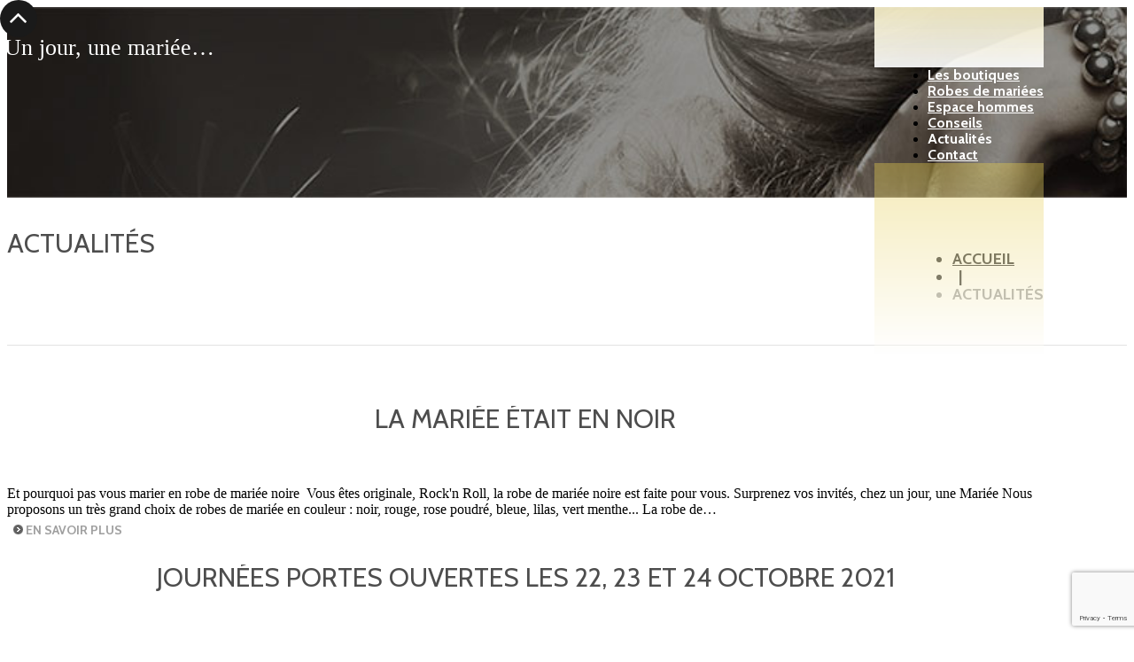

--- FILE ---
content_type: text/html; charset=UTF-8
request_url: https://www.unjour-unemariee.com/actualites/
body_size: 47975
content:
<!DOCTYPE html>
<!--[if lt IE 7 ]><html class="ie ie6" lang="fr-FR"> <![endif]-->
<!--[if IE 7 ]><html class="ie ie7" lang="fr-FR"> <![endif]-->
<!--[if IE 8 ]><html class="ie ie8" lang="fr-FR"> <![endif]-->
<!--[if IE 9 ]><html class="ie ie9" lang="fr-FR"> <![endif]-->
<!--[if (gt IE 9)|!(IE)]><!--><html lang="fr-FR"> <!--<![endif]-->
<head>
	<title>Un jour, une mariée&#8230; | </title>
	<meta name="description" content="Actualités - robes de mariées / mariage, mode, tendance, idée, demoiselle et garçon honneur | " />
	<meta charset="UTF-8" />
	<meta name="viewport" content="width=device-width, initial-scale=1.0">
	<link rel="profile" href="//gmpg.org/xfn/11" />

	<link rel="apple-touch-icon" sizes="120x120" href="https://www.unjour-unemariee.com/apple-touch-icon.png">
	<link rel="icon" type="image/png" href="https://www.unjour-unemariee.com/favicon-32x32.png" sizes="32x32">
	<link rel="icon" type="image/png" href="https://www.unjour-unemariee.com/favicon-16x16.png" sizes="16x16">
	<link rel="manifest" href="https://www.unjour-unemariee.com/manifest.json">
	<link rel="icon" href="https://www.unjour-unemariee.com/favicon.ico" />
	<link rel="mask-icon" href="https://www.unjour-unemariee.com/safari-pinned-tab.svg" color="#5bbad5">
	<meta name="theme-color" content="#ffffff">

	
	<link rel="pingback" href="" />
	<link rel="alternate" type="application/rss+xml" title="Un jour, une mariée&#8230;" href="https://www.unjour-unemariee.com/feed/" />
	<link rel="alternate" type="application/atom+xml" title="Un jour, une mariée&#8230;" href="https://www.unjour-unemariee.com/feed/atom/" />
	<link rel="stylesheet" type="text/css" media="all" href="https://www.unjour-unemariee.com/wp-content/themes/theme53374/bootstrap/css/bootstrap.css" />
	<link rel="stylesheet" type="text/css" media="all" href="https://www.unjour-unemariee.com/wp-content/themes/theme53374/bootstrap/css/responsive.css" />
	<link rel="stylesheet" type="text/css" media="all" href="https://www.unjour-unemariee.com/wp-content/themes/CherryFramework/css/camera.css" />
	<link rel="stylesheet" type="text/css" media="all" href="https://www.unjour-unemariee.com/wp-content/themes/theme53374/style.css" />
	<script type="text/javascript" data-cookieconsent="ignore">
	window.dataLayer = window.dataLayer || [];

	function gtag() {
		dataLayer.push(arguments);
	}

	gtag("consent", "default", {
		ad_personalization: "denied",
		ad_storage: "denied",
		ad_user_data: "denied",
		analytics_storage: "denied",
		functionality_storage: "denied",
		personalization_storage: "denied",
		security_storage: "granted",
		wait_for_update: 500,
	});
	gtag("set", "ads_data_redaction", true);
	</script>
<script type="text/javascript"
		id="Cookiebot"
		src="https://consent.cookiebot.com/uc.js"
		data-implementation="wp"
		data-cbid="462e25da-0f84-4611-b17a-3f42dfae04bc"
						data-culture="FR"
				data-blockingmode="auto"
	></script>
<meta name='robots' content='index, follow, max-image-preview:large, max-snippet:-1, max-video-preview:-1' />
	<style>img:is([sizes="auto" i], [sizes^="auto," i]) { contain-intrinsic-size: 3000px 1500px }</style>
	
	<!-- This site is optimized with the Yoast SEO plugin v26.8 - https://yoast.com/product/yoast-seo-wordpress/ -->
	<meta name="description" content="Les actualités de Un jour Une mariée : tendances mode homme femme, robe de mariée, tenue pour demoiselle et garçon honneur" />
	<link rel="canonical" href="https://www.unjour-unemariee.com/actualites/" />
	<link rel="next" href="https://www.unjour-unemariee.com/actualites/page/2/" />
	<meta property="og:locale" content="fr_FR" />
	<meta property="og:type" content="article" />
	<meta property="og:title" content="Actualités - robes de mariées / mariage, mode, tendance, idée, demoiselle et garçon honneur" />
	<meta property="og:description" content="Les actualités de Un jour Une mariée : tendances mode homme femme, robe de mariée, tenue pour demoiselle et garçon honneur" />
	<meta property="og:url" content="https://www.unjour-unemariee.com/actualites/" />
	<meta property="og:site_name" content="Un jour, une mariée..." />
	<meta property="og:image" content="https://www.unjour-unemariee.com/wp-content/uploads/2016/10/24-11-2008-16-12-25-DSCN4257-300x225.jpg" />
	<meta name="twitter:card" content="summary_large_image" />
	<script type="application/ld+json" class="yoast-schema-graph">{"@context":"https://schema.org","@graph":[{"@type":["WebPage","CollectionPage"],"@id":"https://www.unjour-unemariee.com/actualites/","url":"https://www.unjour-unemariee.com/actualites/","name":"Actualités - robes de mariées / mariage, mode, tendance, idée, demoiselle et garçon honneur","isPartOf":{"@id":"https://www.unjour-unemariee.com/#website"},"datePublished":"2016-10-24T15:14:24+00:00","dateModified":"2017-06-16T16:06:29+00:00","description":"Les actualités de Un jour Une mariée : tendances mode homme femme, robe de mariée, tenue pour demoiselle et garçon honneur","breadcrumb":{"@id":"https://www.unjour-unemariee.com/actualites/#breadcrumb"},"inLanguage":"fr-FR"},{"@type":"BreadcrumbList","@id":"https://www.unjour-unemariee.com/actualites/#breadcrumb","itemListElement":[{"@type":"ListItem","position":1,"name":"Accueil","item":"https://www.unjour-unemariee.com/"},{"@type":"ListItem","position":2,"name":"Actualités"}]},{"@type":"WebSite","@id":"https://www.unjour-unemariee.com/#website","url":"https://www.unjour-unemariee.com/","name":"Un jour, une mariée...","description":"","potentialAction":[{"@type":"SearchAction","target":{"@type":"EntryPoint","urlTemplate":"https://www.unjour-unemariee.com/?s={search_term_string}"},"query-input":{"@type":"PropertyValueSpecification","valueRequired":true,"valueName":"search_term_string"}}],"inLanguage":"fr-FR"}]}</script>
	<!-- / Yoast SEO plugin. -->


<link rel='dns-prefetch' href='//maps.googleapis.com' />
<link rel='dns-prefetch' href='//netdna.bootstrapcdn.com' />
<link rel='dns-prefetch' href='//fonts.googleapis.com' />
<link rel="alternate" type="application/rss+xml" title="Un jour, une mariée... &raquo; Flux" href="https://www.unjour-unemariee.com/feed/" />
<link rel="alternate" type="application/rss+xml" title="Un jour, une mariée... &raquo; Flux des commentaires" href="https://www.unjour-unemariee.com/comments/feed/" />
<script type="text/javascript">
/* <![CDATA[ */
window._wpemojiSettings = {"baseUrl":"https:\/\/s.w.org\/images\/core\/emoji\/16.0.1\/72x72\/","ext":".png","svgUrl":"https:\/\/s.w.org\/images\/core\/emoji\/16.0.1\/svg\/","svgExt":".svg","source":{"concatemoji":"https:\/\/www.unjour-unemariee.com\/wp-includes\/js\/wp-emoji-release.min.js?ver=6.8.3"}};
/*! This file is auto-generated */
!function(s,n){var o,i,e;function c(e){try{var t={supportTests:e,timestamp:(new Date).valueOf()};sessionStorage.setItem(o,JSON.stringify(t))}catch(e){}}function p(e,t,n){e.clearRect(0,0,e.canvas.width,e.canvas.height),e.fillText(t,0,0);var t=new Uint32Array(e.getImageData(0,0,e.canvas.width,e.canvas.height).data),a=(e.clearRect(0,0,e.canvas.width,e.canvas.height),e.fillText(n,0,0),new Uint32Array(e.getImageData(0,0,e.canvas.width,e.canvas.height).data));return t.every(function(e,t){return e===a[t]})}function u(e,t){e.clearRect(0,0,e.canvas.width,e.canvas.height),e.fillText(t,0,0);for(var n=e.getImageData(16,16,1,1),a=0;a<n.data.length;a++)if(0!==n.data[a])return!1;return!0}function f(e,t,n,a){switch(t){case"flag":return n(e,"\ud83c\udff3\ufe0f\u200d\u26a7\ufe0f","\ud83c\udff3\ufe0f\u200b\u26a7\ufe0f")?!1:!n(e,"\ud83c\udde8\ud83c\uddf6","\ud83c\udde8\u200b\ud83c\uddf6")&&!n(e,"\ud83c\udff4\udb40\udc67\udb40\udc62\udb40\udc65\udb40\udc6e\udb40\udc67\udb40\udc7f","\ud83c\udff4\u200b\udb40\udc67\u200b\udb40\udc62\u200b\udb40\udc65\u200b\udb40\udc6e\u200b\udb40\udc67\u200b\udb40\udc7f");case"emoji":return!a(e,"\ud83e\udedf")}return!1}function g(e,t,n,a){var r="undefined"!=typeof WorkerGlobalScope&&self instanceof WorkerGlobalScope?new OffscreenCanvas(300,150):s.createElement("canvas"),o=r.getContext("2d",{willReadFrequently:!0}),i=(o.textBaseline="top",o.font="600 32px Arial",{});return e.forEach(function(e){i[e]=t(o,e,n,a)}),i}function t(e){var t=s.createElement("script");t.src=e,t.defer=!0,s.head.appendChild(t)}"undefined"!=typeof Promise&&(o="wpEmojiSettingsSupports",i=["flag","emoji"],n.supports={everything:!0,everythingExceptFlag:!0},e=new Promise(function(e){s.addEventListener("DOMContentLoaded",e,{once:!0})}),new Promise(function(t){var n=function(){try{var e=JSON.parse(sessionStorage.getItem(o));if("object"==typeof e&&"number"==typeof e.timestamp&&(new Date).valueOf()<e.timestamp+604800&&"object"==typeof e.supportTests)return e.supportTests}catch(e){}return null}();if(!n){if("undefined"!=typeof Worker&&"undefined"!=typeof OffscreenCanvas&&"undefined"!=typeof URL&&URL.createObjectURL&&"undefined"!=typeof Blob)try{var e="postMessage("+g.toString()+"("+[JSON.stringify(i),f.toString(),p.toString(),u.toString()].join(",")+"));",a=new Blob([e],{type:"text/javascript"}),r=new Worker(URL.createObjectURL(a),{name:"wpTestEmojiSupports"});return void(r.onmessage=function(e){c(n=e.data),r.terminate(),t(n)})}catch(e){}c(n=g(i,f,p,u))}t(n)}).then(function(e){for(var t in e)n.supports[t]=e[t],n.supports.everything=n.supports.everything&&n.supports[t],"flag"!==t&&(n.supports.everythingExceptFlag=n.supports.everythingExceptFlag&&n.supports[t]);n.supports.everythingExceptFlag=n.supports.everythingExceptFlag&&!n.supports.flag,n.DOMReady=!1,n.readyCallback=function(){n.DOMReady=!0}}).then(function(){return e}).then(function(){var e;n.supports.everything||(n.readyCallback(),(e=n.source||{}).concatemoji?t(e.concatemoji):e.wpemoji&&e.twemoji&&(t(e.twemoji),t(e.wpemoji)))}))}((window,document),window._wpemojiSettings);
/* ]]> */
</script>

<link rel='stylesheet' id='flexslider-css' href='https://www.unjour-unemariee.com/wp-content/plugins/cherry-plugin/lib/js/FlexSlider/flexslider.css?ver=2.2.0' type='text/css' media='all' />
<link rel='stylesheet' id='owl-carousel-css' href='https://www.unjour-unemariee.com/wp-content/plugins/cherry-plugin/lib/js/owl-carousel/owl.carousel.css?ver=1.24' type='text/css' media='all' />
<link rel='stylesheet' id='owl-theme-css' href='https://www.unjour-unemariee.com/wp-content/plugins/cherry-plugin/lib/js/owl-carousel/owl.theme.css?ver=1.24' type='text/css' media='all' />
<link rel='stylesheet' id='font-awesome-css' href='//netdna.bootstrapcdn.com/font-awesome/3.2.1/css/font-awesome.css?ver=3.2.1' type='text/css' media='all' />
<link rel='stylesheet' id='cherry-plugin-css' href='https://www.unjour-unemariee.com/wp-content/plugins/cherry-plugin/includes/css/cherry-plugin.css?ver=1.2.8.1' type='text/css' media='all' />
<style id='wp-emoji-styles-inline-css' type='text/css'>

	img.wp-smiley, img.emoji {
		display: inline !important;
		border: none !important;
		box-shadow: none !important;
		height: 1em !important;
		width: 1em !important;
		margin: 0 0.07em !important;
		vertical-align: -0.1em !important;
		background: none !important;
		padding: 0 !important;
	}
</style>
<link rel='stylesheet' id='wp-block-library-css' href='https://www.unjour-unemariee.com/wp-includes/css/dist/block-library/style.min.css?ver=6.8.3' type='text/css' media='all' />
<style id='classic-theme-styles-inline-css' type='text/css'>
/*! This file is auto-generated */
.wp-block-button__link{color:#fff;background-color:#32373c;border-radius:9999px;box-shadow:none;text-decoration:none;padding:calc(.667em + 2px) calc(1.333em + 2px);font-size:1.125em}.wp-block-file__button{background:#32373c;color:#fff;text-decoration:none}
</style>
<style id='global-styles-inline-css' type='text/css'>
:root{--wp--preset--aspect-ratio--square: 1;--wp--preset--aspect-ratio--4-3: 4/3;--wp--preset--aspect-ratio--3-4: 3/4;--wp--preset--aspect-ratio--3-2: 3/2;--wp--preset--aspect-ratio--2-3: 2/3;--wp--preset--aspect-ratio--16-9: 16/9;--wp--preset--aspect-ratio--9-16: 9/16;--wp--preset--color--black: #000000;--wp--preset--color--cyan-bluish-gray: #abb8c3;--wp--preset--color--white: #ffffff;--wp--preset--color--pale-pink: #f78da7;--wp--preset--color--vivid-red: #cf2e2e;--wp--preset--color--luminous-vivid-orange: #ff6900;--wp--preset--color--luminous-vivid-amber: #fcb900;--wp--preset--color--light-green-cyan: #7bdcb5;--wp--preset--color--vivid-green-cyan: #00d084;--wp--preset--color--pale-cyan-blue: #8ed1fc;--wp--preset--color--vivid-cyan-blue: #0693e3;--wp--preset--color--vivid-purple: #9b51e0;--wp--preset--gradient--vivid-cyan-blue-to-vivid-purple: linear-gradient(135deg,rgba(6,147,227,1) 0%,rgb(155,81,224) 100%);--wp--preset--gradient--light-green-cyan-to-vivid-green-cyan: linear-gradient(135deg,rgb(122,220,180) 0%,rgb(0,208,130) 100%);--wp--preset--gradient--luminous-vivid-amber-to-luminous-vivid-orange: linear-gradient(135deg,rgba(252,185,0,1) 0%,rgba(255,105,0,1) 100%);--wp--preset--gradient--luminous-vivid-orange-to-vivid-red: linear-gradient(135deg,rgba(255,105,0,1) 0%,rgb(207,46,46) 100%);--wp--preset--gradient--very-light-gray-to-cyan-bluish-gray: linear-gradient(135deg,rgb(238,238,238) 0%,rgb(169,184,195) 100%);--wp--preset--gradient--cool-to-warm-spectrum: linear-gradient(135deg,rgb(74,234,220) 0%,rgb(151,120,209) 20%,rgb(207,42,186) 40%,rgb(238,44,130) 60%,rgb(251,105,98) 80%,rgb(254,248,76) 100%);--wp--preset--gradient--blush-light-purple: linear-gradient(135deg,rgb(255,206,236) 0%,rgb(152,150,240) 100%);--wp--preset--gradient--blush-bordeaux: linear-gradient(135deg,rgb(254,205,165) 0%,rgb(254,45,45) 50%,rgb(107,0,62) 100%);--wp--preset--gradient--luminous-dusk: linear-gradient(135deg,rgb(255,203,112) 0%,rgb(199,81,192) 50%,rgb(65,88,208) 100%);--wp--preset--gradient--pale-ocean: linear-gradient(135deg,rgb(255,245,203) 0%,rgb(182,227,212) 50%,rgb(51,167,181) 100%);--wp--preset--gradient--electric-grass: linear-gradient(135deg,rgb(202,248,128) 0%,rgb(113,206,126) 100%);--wp--preset--gradient--midnight: linear-gradient(135deg,rgb(2,3,129) 0%,rgb(40,116,252) 100%);--wp--preset--font-size--small: 13px;--wp--preset--font-size--medium: 20px;--wp--preset--font-size--large: 36px;--wp--preset--font-size--x-large: 42px;--wp--preset--spacing--20: 0.44rem;--wp--preset--spacing--30: 0.67rem;--wp--preset--spacing--40: 1rem;--wp--preset--spacing--50: 1.5rem;--wp--preset--spacing--60: 2.25rem;--wp--preset--spacing--70: 3.38rem;--wp--preset--spacing--80: 5.06rem;--wp--preset--shadow--natural: 6px 6px 9px rgba(0, 0, 0, 0.2);--wp--preset--shadow--deep: 12px 12px 50px rgba(0, 0, 0, 0.4);--wp--preset--shadow--sharp: 6px 6px 0px rgba(0, 0, 0, 0.2);--wp--preset--shadow--outlined: 6px 6px 0px -3px rgba(255, 255, 255, 1), 6px 6px rgba(0, 0, 0, 1);--wp--preset--shadow--crisp: 6px 6px 0px rgba(0, 0, 0, 1);}:where(.is-layout-flex){gap: 0.5em;}:where(.is-layout-grid){gap: 0.5em;}body .is-layout-flex{display: flex;}.is-layout-flex{flex-wrap: wrap;align-items: center;}.is-layout-flex > :is(*, div){margin: 0;}body .is-layout-grid{display: grid;}.is-layout-grid > :is(*, div){margin: 0;}:where(.wp-block-columns.is-layout-flex){gap: 2em;}:where(.wp-block-columns.is-layout-grid){gap: 2em;}:where(.wp-block-post-template.is-layout-flex){gap: 1.25em;}:where(.wp-block-post-template.is-layout-grid){gap: 1.25em;}.has-black-color{color: var(--wp--preset--color--black) !important;}.has-cyan-bluish-gray-color{color: var(--wp--preset--color--cyan-bluish-gray) !important;}.has-white-color{color: var(--wp--preset--color--white) !important;}.has-pale-pink-color{color: var(--wp--preset--color--pale-pink) !important;}.has-vivid-red-color{color: var(--wp--preset--color--vivid-red) !important;}.has-luminous-vivid-orange-color{color: var(--wp--preset--color--luminous-vivid-orange) !important;}.has-luminous-vivid-amber-color{color: var(--wp--preset--color--luminous-vivid-amber) !important;}.has-light-green-cyan-color{color: var(--wp--preset--color--light-green-cyan) !important;}.has-vivid-green-cyan-color{color: var(--wp--preset--color--vivid-green-cyan) !important;}.has-pale-cyan-blue-color{color: var(--wp--preset--color--pale-cyan-blue) !important;}.has-vivid-cyan-blue-color{color: var(--wp--preset--color--vivid-cyan-blue) !important;}.has-vivid-purple-color{color: var(--wp--preset--color--vivid-purple) !important;}.has-black-background-color{background-color: var(--wp--preset--color--black) !important;}.has-cyan-bluish-gray-background-color{background-color: var(--wp--preset--color--cyan-bluish-gray) !important;}.has-white-background-color{background-color: var(--wp--preset--color--white) !important;}.has-pale-pink-background-color{background-color: var(--wp--preset--color--pale-pink) !important;}.has-vivid-red-background-color{background-color: var(--wp--preset--color--vivid-red) !important;}.has-luminous-vivid-orange-background-color{background-color: var(--wp--preset--color--luminous-vivid-orange) !important;}.has-luminous-vivid-amber-background-color{background-color: var(--wp--preset--color--luminous-vivid-amber) !important;}.has-light-green-cyan-background-color{background-color: var(--wp--preset--color--light-green-cyan) !important;}.has-vivid-green-cyan-background-color{background-color: var(--wp--preset--color--vivid-green-cyan) !important;}.has-pale-cyan-blue-background-color{background-color: var(--wp--preset--color--pale-cyan-blue) !important;}.has-vivid-cyan-blue-background-color{background-color: var(--wp--preset--color--vivid-cyan-blue) !important;}.has-vivid-purple-background-color{background-color: var(--wp--preset--color--vivid-purple) !important;}.has-black-border-color{border-color: var(--wp--preset--color--black) !important;}.has-cyan-bluish-gray-border-color{border-color: var(--wp--preset--color--cyan-bluish-gray) !important;}.has-white-border-color{border-color: var(--wp--preset--color--white) !important;}.has-pale-pink-border-color{border-color: var(--wp--preset--color--pale-pink) !important;}.has-vivid-red-border-color{border-color: var(--wp--preset--color--vivid-red) !important;}.has-luminous-vivid-orange-border-color{border-color: var(--wp--preset--color--luminous-vivid-orange) !important;}.has-luminous-vivid-amber-border-color{border-color: var(--wp--preset--color--luminous-vivid-amber) !important;}.has-light-green-cyan-border-color{border-color: var(--wp--preset--color--light-green-cyan) !important;}.has-vivid-green-cyan-border-color{border-color: var(--wp--preset--color--vivid-green-cyan) !important;}.has-pale-cyan-blue-border-color{border-color: var(--wp--preset--color--pale-cyan-blue) !important;}.has-vivid-cyan-blue-border-color{border-color: var(--wp--preset--color--vivid-cyan-blue) !important;}.has-vivid-purple-border-color{border-color: var(--wp--preset--color--vivid-purple) !important;}.has-vivid-cyan-blue-to-vivid-purple-gradient-background{background: var(--wp--preset--gradient--vivid-cyan-blue-to-vivid-purple) !important;}.has-light-green-cyan-to-vivid-green-cyan-gradient-background{background: var(--wp--preset--gradient--light-green-cyan-to-vivid-green-cyan) !important;}.has-luminous-vivid-amber-to-luminous-vivid-orange-gradient-background{background: var(--wp--preset--gradient--luminous-vivid-amber-to-luminous-vivid-orange) !important;}.has-luminous-vivid-orange-to-vivid-red-gradient-background{background: var(--wp--preset--gradient--luminous-vivid-orange-to-vivid-red) !important;}.has-very-light-gray-to-cyan-bluish-gray-gradient-background{background: var(--wp--preset--gradient--very-light-gray-to-cyan-bluish-gray) !important;}.has-cool-to-warm-spectrum-gradient-background{background: var(--wp--preset--gradient--cool-to-warm-spectrum) !important;}.has-blush-light-purple-gradient-background{background: var(--wp--preset--gradient--blush-light-purple) !important;}.has-blush-bordeaux-gradient-background{background: var(--wp--preset--gradient--blush-bordeaux) !important;}.has-luminous-dusk-gradient-background{background: var(--wp--preset--gradient--luminous-dusk) !important;}.has-pale-ocean-gradient-background{background: var(--wp--preset--gradient--pale-ocean) !important;}.has-electric-grass-gradient-background{background: var(--wp--preset--gradient--electric-grass) !important;}.has-midnight-gradient-background{background: var(--wp--preset--gradient--midnight) !important;}.has-small-font-size{font-size: var(--wp--preset--font-size--small) !important;}.has-medium-font-size{font-size: var(--wp--preset--font-size--medium) !important;}.has-large-font-size{font-size: var(--wp--preset--font-size--large) !important;}.has-x-large-font-size{font-size: var(--wp--preset--font-size--x-large) !important;}
:where(.wp-block-post-template.is-layout-flex){gap: 1.25em;}:where(.wp-block-post-template.is-layout-grid){gap: 1.25em;}
:where(.wp-block-columns.is-layout-flex){gap: 2em;}:where(.wp-block-columns.is-layout-grid){gap: 2em;}
:root :where(.wp-block-pullquote){font-size: 1.5em;line-height: 1.6;}
</style>
<link rel='stylesheet' id='cherry-parallax-css' href='https://www.unjour-unemariee.com/wp-content/plugins/cherry-parallax/css/parallax.css?ver=1.0.0' type='text/css' media='all' />
<link rel='stylesheet' id='contact-form-7-css' href='https://www.unjour-unemariee.com/wp-content/plugins/contact-form-7/includes/css/styles.css?ver=6.1.4' type='text/css' media='all' />
<link rel='stylesheet' id='theme53374-css' href='https://www.unjour-unemariee.com/wp-content/themes/theme53374/main-style.css' type='text/css' media='all' />
<link rel='stylesheet' id='magnific-popup-css' href='https://www.unjour-unemariee.com/wp-content/themes/CherryFramework/css/magnific-popup.css?ver=0.9.3' type='text/css' media='all' />
<link rel='stylesheet' id='wp-pagenavi-css' href='https://www.unjour-unemariee.com/wp-content/plugins/wp-pagenavi/pagenavi-css.css?ver=2.70' type='text/css' media='all' />
<link rel='stylesheet' id='options_typography_Cabin-css' href='//fonts.googleapis.com/css?family=Cabin&#038;subset=latin' type='text/css' media='all' />
<link rel='stylesheet' id='mpce-theme-css' href='https://www.unjour-unemariee.com/wp-content/plugins/motopress-content-editor/includes/css/theme.css?ver=1.5.8' type='text/css' media='all' />
<link rel='stylesheet' id='mpce-bootstrap-grid-css' href='https://www.unjour-unemariee.com/wp-content/plugins/motopress-content-editor/bootstrap/bootstrap-grid.min.css?ver=1.5.8' type='text/css' media='all' />
<script type="text/javascript" src="https://www.unjour-unemariee.com/wp-content/themes/CherryFramework/js/jquery-1.7.2.min.js?ver=1.7.2" id="jquery-js"></script>
<script type="text/javascript" src="https://www.unjour-unemariee.com/wp-content/plugins/cherry-plugin/lib/js/jquery.easing.1.3.js?ver=1.3" id="easing-js"></script>
<script type="text/javascript" src="https://www.unjour-unemariee.com/wp-content/plugins/cherry-plugin/lib/js/elasti-carousel/jquery.elastislide.js?ver=1.2.8.1" id="elastislide-js"></script>
<script type="text/javascript" src="//maps.googleapis.com/maps/api/js?v=3.exp&amp;ver=6.8.3" id="googlemapapis-js"></script>
<script type="text/javascript" src="https://www.unjour-unemariee.com/wp-content/themes/CherryFramework/js/jquery-migrate-1.2.1.min.js?ver=1.2.1" id="migrate-js"></script>
<script type="text/javascript" src="https://www.unjour-unemariee.com/wp-content/themes/CherryFramework/js/modernizr.js?ver=2.0.6" id="modernizr-js"></script>
<script type="text/javascript" src="https://www.unjour-unemariee.com/wp-content/themes/CherryFramework/js/jflickrfeed.js?ver=1.0" id="jflickrfeed-js"></script>
<script type="text/javascript" src="https://www.unjour-unemariee.com/wp-content/themes/CherryFramework/js/custom.js?ver=1.0" id="custom-js"></script>
<script type="text/javascript" src="https://www.unjour-unemariee.com/wp-content/themes/CherryFramework/bootstrap/js/bootstrap.min.js?ver=2.3.0" id="bootstrap-js"></script>
<link rel="https://api.w.org/" href="https://www.unjour-unemariee.com/wp-json/" /><link rel="EditURI" type="application/rsd+xml" title="RSD" href="https://www.unjour-unemariee.com/xmlrpc.php?rsd" />
<meta name="generator" content="WordPress 6.8.3" />
<script>
 var system_folder = 'https://www.unjour-unemariee.com/wp-content/themes/CherryFramework/admin/data_management/',
	 CHILD_URL ='https://www.unjour-unemariee.com/wp-content/themes/theme53374',
	 PARENT_URL = 'https://www.unjour-unemariee.com/wp-content/themes/CherryFramework', 
	 CURRENT_THEME = 'theme53374'</script>
<style type='text/css'>
h2{margin-bottom: 30px;}
.nav .sf-menu >li{margin: 0 0 0 20px;}
.sf-menu > li > a{font: normal 16px/16px Cabin !important;font-weight: 800 !important;}
/*.nav .sf-menu >li a >div span{text-transform:none}*/
</style>
<style type='text/css'>
h1 { font: normal 30px/35px Cabin;  color:#4d4d4d; }
h2 { font: normal 30px/30px Cabin;  color:#4d4d4d; }
h3 { font: bold 18px/20px Cabin;  color:#323232; }
h4 { font: normal 14px/20px Cabin;  color:#323232; }
h5 { font: normal 12px/18px Cabin;  color:#333333; }
h6 { font: normal 12px/18px Arial, Helvetica, sans-serif;  color:#333333; }
body { font-weight: normal;}
.logo_h__txt, .logo_link { font: normal 26px/26px "Times New Roman", Times, serif;  color:#ffffff; }
.sf-menu > li > a { font: normal 20px/20px Cabin;  color:#ffffff; }
.nav.footer-nav a { font: normal 18px/20px Cabin;  color:#3f3e3c; }
</style>
		<style type="text/css" id="wp-custom-css">
			.wpcf7-form p.field input[type="checkbox"]{
    display: inline-block !important;
    width: 20px !important;
    height: 20px !important;
    margin-right: 10px !important;
	min-height: auto !important;
}

span.wpcf7-list-item{
	margin-left: 0px !important;
}

span.wpcf7-form-control-wrap span.wpcf7-checkbox label{
    display: inline-block !important;
    vertical-align: top !important;
    line-height: 1.6 !important;
    font-size: 12px !important;
}		</style>
				<!--[if lt IE 9]>
		<div id="ie7-alert" style="width: 100%; text-align:center;">
			<img src="http://tmbhtest.com/images/ie7.jpg" alt="Upgrade IE 8" width="640" height="344" border="0" usemap="#Map" />
			<map name="Map" id="Map"><area shape="rect" coords="496,201,604,329" href="http://www.microsoft.com/windows/internet-explorer/default.aspx" target="_blank" alt="Download Interent Explorer" /><area shape="rect" coords="380,201,488,329" href="http://www.apple.com/safari/download/" target="_blank" alt="Download Apple Safari" /><area shape="rect" coords="268,202,376,330" href="http://www.opera.com/download/" target="_blank" alt="Download Opera" /><area shape="rect" coords="155,202,263,330" href="http://www.mozilla.com/" target="_blank" alt="Download Firefox" /><area shape="rect" coords="35,201,143,329" href="http://www.google.com/chrome" target="_blank" alt="Download Google Chrome" />
			</map>
		</div>
	<![endif]-->
	<!--[if gte IE 9]><!-->
		<script src="https://www.unjour-unemariee.com/wp-content/themes/CherryFramework/js/jquery.mobile.customized.min.js" type="text/javascript"></script>
		<script type="text/javascript">
			jQuery(function(){
				jQuery('.sf-menu').mobileMenu({defaultText: "Accédez à ..."});
			});
		</script>
	<!--<![endif]-->
	<script type="text/javascript">
		// Init navigation menu
		jQuery(function(){
		// main navigation init
			jQuery('ul.sf-menu').superfish({
				delay: 1000, // the delay in milliseconds that the mouse can remain outside a sub-menu without it closing
				animation: {
					opacity: "show",
					height: "show"
				}, // used to animate the sub-menu open
				speed: "normal", // animation speed
				autoArrows: false, // generation of arrow mark-up (for submenu)
				disableHI: true // to disable hoverIntent detection
			});

		//Zoom fix
		//IPad/IPhone
			var viewportmeta = document.querySelector && document.querySelector('meta[name="viewport"]'),
				ua = navigator.userAgent,
				gestureStart = function () {
					viewportmeta.content = "width=device-width, minimum-scale=0.25, maximum-scale=1.6, initial-scale=1.0";
				},
				scaleFix = function () {
					if (viewportmeta && /iPhone|iPad/.test(ua) && !/Opera Mini/.test(ua)) {
						viewportmeta.content = "width=device-width, minimum-scale=1.0, maximum-scale=1.0";
						document.addEventListener("gesturestart", gestureStart, false);
					}
				};
			scaleFix();
		})
	</script>
	<!-- stick up menu -->
	<script type="text/javascript">
		jQuery(document).ready(function(){
			if(!device.mobile() && !device.tablet()){
				jQuery('header .custom_poz').tmStickUp({
					correctionSelector: jQuery('#wpadminbar')
				,	listenSelector: jQuery('.listenSelector')
				,	active: true				,	pseudo: true				});
			}
		})
	</script>
	<link rel="stylesheet" type="text/css" media="all" href="https://www.unjour-unemariee.com/wp-content/themes/CherryFramework/css/override.css" />
	<link rel="stylesheet" type="text/css" media="all" href="https://www.unjour-unemariee.com/wp-content/themes/CherryFramework/css/lightbox.min.css" />

<script>
  (function(i,s,o,g,r,a,m){i['GoogleAnalyticsObject']=r;i[r]=i[r]||function(){
  (i[r].q=i[r].q||[]).push(arguments)},i[r].l=1*new Date();a=s.createElement(o),
  m=s.getElementsByTagName(o)[0];a.async=1;a.src=g;m.parentNode.insertBefore(a,m)
  })(window,document,'script','https://www.google-analytics.com/analytics.js','ga');

  ga('create', 'UA-96472194-1', 'auto');
  ga('send', 'pageview');

</script>

</head>

<body class="blog wp-theme-CherryFramework wp-child-theme-theme53374 cat-1-id">
	<div id="motopress-main" class="main-holder">
		<!--Begin #motopress-main-->
		<header class="motopress-wrapper header">
			<div class="container">
				<div class="row">
					<div class="span12" data-motopress-wrapper-file="wrapper/wrapper-header.php" data-motopress-wrapper-type="header" data-motopress-id="6973cd80cc5e0">
						<div class="custom_poz">
	<div class="container">
		<div class="row">
			<div class="span3 ex_h1" data-motopress-type="static" data-motopress-static-file="static/static-logo.php">
				<!-- BEGIN LOGO -->
<div class="logo pull-left">
									<h1 class="logo_h logo_h__txt"><a href="https://www.unjour-unemariee.com/" title="" class="logo_link">Un jour, une mariée&#8230;</a></h1>
				</div>
<!-- END LOGO -->				<div class="part_bg"></div>
			</div>
			<div class="span9 ex_h2">
				<div data-motopress-type="static" data-motopress-static-file="static/static-nav.php">
					<!-- BEGIN MAIN NAVIGATION -->
<nav class="nav nav__primary clearfix">
<ul id="topnav" class="sf-menu"><li id="menu-item-2186" class="menu-item menu-item-type-post_type menu-item-object-page"><a href="https://www.unjour-unemariee.com/les-boutiques/">Les boutiques</a></li>
<li id="menu-item-2455" class="menu-item menu-item-type-post_type menu-item-object-page"><a href="https://www.unjour-unemariee.com/les-collections/">Robes de mariées</a></li>
<li id="menu-item-2152" class="menu-item menu-item-type-post_type menu-item-object-page"><a href="https://www.unjour-unemariee.com/espace-hommes/">Espace hommes</a></li>
<li id="menu-item-2149" class="menu-item menu-item-type-post_type menu-item-object-page"><a href="https://www.unjour-unemariee.com/conseils/">Conseils</a></li>
<li id="menu-item-2153" class="menu-item menu-item-type-post_type menu-item-object-page current-menu-item page_item page-item-2130 current_page_item current_page_parent"><a href="https://www.unjour-unemariee.com/actualites/">Actualités</a></li>
<li id="menu-item-2157" class="menu-item menu-item-type-post_type menu-item-object-page"><a href="https://www.unjour-unemariee.com/nous-contacter/">Contact</a></li>
</ul></nav><!-- END MAIN NAVIGATION -->				</div>
				<div class="hidden-phone" data-motopress-type="static" data-motopress-static-file="static/static-search.php">
					<!-- BEGIN SEARCH FORM -->
<!-- END SEARCH FORM -->				</div>
			</div>
		</div>
	</div>
</div>					</div>
				</div>
			</div>
		</header>
<div class="motopress-wrapper content-holder clearfix">
	<div class="container">
		<div class="row">
			<div class="span12" data-motopress-wrapper-file="index.php" data-motopress-wrapper-type="content">
				<div class="row">
					<div class="span12" data-motopress-type="static" data-motopress-static-file="static/static-title.php">
						<section class="title-section">
	<h1 class="title-header">
														Actualités				
			</h1>
				<!-- BEGIN BREADCRUMBS-->
			<ul class="breadcrumb breadcrumb__t"><li><a href="https://www.unjour-unemariee.com">Accueil</a></li><li class="divider"></li><li class="active">Actualités</li></ul>			<!-- END BREADCRUMBS -->
	</section><!-- .title-section -->
					</div>
				</div>
				<div class="row">
					<div class="span12" id="content" data-motopress-type="loop" data-motopress-loop-file="loop/loop-blog.php">
						<!-- displays the tag's description from the Wordpress admin -->
<div class="post_wrapper"><article id="post-4735" class="post__holder post-4735 post type-post status-publish format-standard hentry category-actualites cat-1-id">
				<header class="post-header">
						<h2 class="post-title"><a href="https://www.unjour-unemariee.com/robe-de-mariee-noire/" title="LA MARIÉE ÉTAIT EN NOIR">LA MARIÉE ÉTAIT EN NOIR</a></h2>
		</header>
				
				<!-- Post Content -->
		<div class="post_content">
								<div class="excerpt">
					Et pourquoi pas vous marier en robe de mariée noire  Vous êtes originale, Rock'n Roll, la robe de mariée noire est faite pour vous. Surprenez vos invités, chez un jour, une Mariée Nous proposons un très grand choix de robes de mariée en couleur : noir, rouge, rose poudré, bleue, lilas, vert menthe... La robe de…				</div>
						<a href="https://www.unjour-unemariee.com/robe-de-mariee-noire/" class="btn btn-primary"> En savoir plus</a>
			<div class="clear"></div>
		</div>

		
		<!-- Post Meta -->
<!--// Post Meta -->
</article></div><div class="post_wrapper"><article id="post-4335" class="post__holder post-4335 post type-post status-publish format-standard hentry category-actualites cat-1-id">
				<header class="post-header">
						<h2 class="post-title"><a href="https://www.unjour-unemariee.com/journees-portes-ouvertes-les-22-23-et-24-octobre-2021/" title="JOURNÉES PORTES OUVERTES les 22, 23 et 24 octobre 2021">JOURNÉES PORTES OUVERTES les 22, 23 et 24 octobre 2021</a></h2>
		</header>
				
				<!-- Post Content -->
		<div class="post_content">
								<div class="excerpt">
					  Un Jour, Une Mariée - SAINT MITRE LES REMPARTS Nous vous attendons durant ces 3 journées exceptionnelles pour vous faire découvrir l'ensemble de nos collections et vous conseiller pour trouver la robe de votre vie De nombreuses offres vous seront proposées durant ces 3 journées de de -10 à -50% sur votre robe de…				</div>
						<a href="https://www.unjour-unemariee.com/journees-portes-ouvertes-les-22-23-et-24-octobre-2021/" class="btn btn-primary"> En savoir plus</a>
			<div class="clear"></div>
		</div>

		
		<!-- Post Meta -->
<!--// Post Meta -->
</article></div><div class="post_wrapper"><article id="post-4036" class="post__holder post-4036 post type-post status-publish format-standard hentry category-actualites cat-1-id">
				<header class="post-header">
						<h2 class="post-title"><a href="https://www.unjour-unemariee.com/5-conseils-pour-choisir-sa-robe-de-mariee/" title="5 conseils pour choisir sa robe de mariée">5 conseils pour choisir sa robe de mariée</a></h2>
		</header>
				
				<!-- Post Content -->
		<div class="post_content">
								<div class="excerpt">
					Votre boutique Un jour, une Mariée... vous conseille dans le choix de votre robe de mariée. Nous avons dans notre boutique des expertes en image qui sauront vous aider à prendre les bonnes décisions. La robe de mariée est la pièce la plus attendue dans un mariage. Elle suscite à elle seule des réactions et…				</div>
						<a href="https://www.unjour-unemariee.com/5-conseils-pour-choisir-sa-robe-de-mariee/" class="btn btn-primary"> En savoir plus</a>
			<div class="clear"></div>
		</div>

		
		<!-- Post Meta -->
<!--// Post Meta -->
</article></div><div class="post_wrapper"><article id="post-4016" class="post__holder post-4016 post type-post status-publish format-standard hentry category-actualites cat-1-id">
				<header class="post-header">
						<h2 class="post-title"><a href="https://www.unjour-unemariee.com/la-collection-2022-des-mariees-de-provence/" title="La collection 2022 des Mariées de Provence">La collection 2022 des Mariées de Provence</a></h2>
		</header>
				
				<!-- Post Content -->
		<div class="post_content">
								<div class="excerpt">
					Découvrez en vidéo les robes de mariée de la nouvelle collection Les Mariées de Provence [caption id="attachment_4019" align="aligncenter" width="604"] Des créations uniques pour des mariées authentiques ![/caption] Cette année l’équipe Les Mariée de Provence a redoublé d'effort pour vous proposer une collection de robes de mariée unique : Une collection Prêt-à-Porter : des créations Made…				</div>
						<a href="https://www.unjour-unemariee.com/la-collection-2022-des-mariees-de-provence/" class="btn btn-primary"> En savoir plus</a>
			<div class="clear"></div>
		</div>

		
		<!-- Post Meta -->
<!--// Post Meta -->
</article></div>						<div class="pagination pagination__posts"><ul><li class="active"><span>1</span></li><li><a href='https://www.unjour-unemariee.com/actualites/page/2/' class="inactive">2</a></li><li class='next'><a href="https://www.unjour-unemariee.com/actualites/page/2/">suivant</a></li><li class='last'><a href='https://www.unjour-unemariee.com/actualites/page/6/'>dernier</a></li></ul></div>
<!-- Posts navigation -->					</div>
									</div>
			</div>
		</div>
	</div>
</div>

		<footer class="motopress-wrapper footer">
			<div class="container">
				<div class="row">
					<div class="span12" data-motopress-wrapper-file="wrapper/wrapper-footer.php" data-motopress-wrapper-type="footer" data-motopress-id="6973cd80ceb23">
						<div class="row">
	<div class="span12 footer-widgets">
		<div class="row">
			<div class="span3">
				<div data-motopress-type="dynamic-sidebar" data-motopress-sidebar-id="footer-sidebar-1">
									</div>
			</div>
			<div class="span3">
				<div data-motopress-type="dynamic-sidebar" data-motopress-sidebar-id="footer-sidebar-2">
									</div>
			</div>
			<div class="span3">
				<div data-motopress-type="dynamic-sidebar" data-motopress-sidebar-id="footer-sidebar-3">
									</div>
			</div>
			<div class="span3">
				<div data-motopress-type="dynamic-sidebar" data-motopress-sidebar-id="footer-sidebar-4">
									</div>
			</div>
		</div>
	</div>
</div>
<div class="row">
	<div class="span12 footer-blocks">
		<div class="row">
			<div class="span6">
				<div class="block_01" data-motopress-type="static" data-motopress-static-file="static/static-footer-text.php">
					<div id="footer-text" class="footer-text">
	
	

	</div>				</div>
			</div>
			<div class="span3 s_b5">
				<div data-motopress-type="dynamic-sidebar" data-motopress-sidebar-id="footer-sidebar-5">
									</div>
			</div>
			<div class="span3 s_b6">
				<div data-motopress-type="dynamic-sidebar" data-motopress-sidebar-id="footer-sidebar-6">
					<div id="social_networks-2" class="visible-all-devices ">
		<!-- BEGIN SOCIAL NETWORKS -->
		
		<ul class="social social__row clearfix unstyled">

								<li class="social_li">
				<a class="social_link social_link__facebook" rel="tooltip" data-original-title="facebook" href="https://fr-fr.facebook.com/unjourunemariee/" target="_blank">
											<span class="social_ico"><img src="https://www.unjour-unemariee.com/wp-content/themes/theme53374/images/icons/facebook.png" alt=""></span>
									</a>
			</li>
																										<li class="social_li">
				<a class="social_link social_link__linkedin" rel="tooltip" data-original-title="instagram" href="https://www.instagram.com/unjourunemariee/" target="_blank">
											<span class="social_ico"><img src="https://www.unjour-unemariee.com/wp-content/themes/theme53374/images/icons/linkedin.png" alt=""></span>
									</a>
			</li>
					
		</ul>
		<!-- END SOCIAL NETWORKS -->
		</div>				</div>
			</div>
		</div>
	</div>
</div>
<div class="row">
	<div class="span12">
		<div class="footer_m" data-motopress-type="static" data-motopress-static-file="static/static-footer-nav.php">
			  
		<nav class="nav footer-nav">
			<ul id="menu-footer-menu" class="menu"><li id="menu-item-4325" class="menu-item menu-item-type-post_type menu-item-object-page menu-item-4325"><a href="https://www.unjour-unemariee.com/nous-contacter/">Nous contacter</a></li>
<li id="menu-item-4324" class="menu-item menu-item-type-post_type menu-item-object-page menu-item-4324"><a href="https://www.unjour-unemariee.com/mentions-legales-cookies/">Mentions légales &#038; Cookies</a></li>
</ul>		</nav>
			</div>
	</div>
</div>					</div>
				</div>
			</div>
		</footer>
		<!--End #motopress-main-->
	</div>
	<div id="back-top-wrapper" class="visible-desktop">
		<p id="back-top">
			<a href="#top"><span></span></a>		</p>
	</div>
		<script type="speculationrules">
{"prefetch":[{"source":"document","where":{"and":[{"href_matches":"\/*"},{"not":{"href_matches":["\/wp-*.php","\/wp-admin\/*","\/wp-content\/uploads\/*","\/wp-content\/*","\/wp-content\/plugins\/*","\/wp-content\/themes\/theme53374\/*","\/wp-content\/themes\/CherryFramework\/*","\/*\\?(.+)"]}},{"not":{"selector_matches":"a[rel~=\"nofollow\"]"}},{"not":{"selector_matches":".no-prefetch, .no-prefetch a"}}]},"eagerness":"conservative"}]}
</script>
<script type="text/javascript" src="https://www.unjour-unemariee.com/wp-content/plugins/cherry-plugin/lib/js/FlexSlider/jquery.flexslider-min.js?ver=2.2.2" id="flexslider-js"></script>
<script type="text/javascript" id="cherry-plugin-js-extra">
/* <![CDATA[ */
var items_custom = [[0,1],[480,2],[768,3],[980,4],[1170,5]];
/* ]]> */
</script>
<script type="text/javascript" src="https://www.unjour-unemariee.com/wp-content/plugins/cherry-plugin/includes/js/cherry-plugin.js?ver=1.2.8.1" id="cherry-plugin-js"></script>
<script type="text/javascript" src="https://www.unjour-unemariee.com/wp-content/plugins/cherry-parallax/js/jquery.mousewheel.min.js?ver=3.0.6" id="mousewheel-js"></script>
<script type="text/javascript" src="https://www.unjour-unemariee.com/wp-content/plugins/cherry-parallax/js/jquery.simplr.smoothscroll.min.js?ver=1.0" id="smoothscroll-js"></script>
<script type="text/javascript" src="https://www.unjour-unemariee.com/wp-content/plugins/cherry-parallax/js/device.min.js?ver=1.0.0" id="device-check-js"></script>
<script type="text/javascript" src="https://www.unjour-unemariee.com/wp-content/plugins/cherry-parallax/js/cherry.parallax.js?ver=1.0.0" id="cherry-parallax-js"></script>
<script type="text/javascript" src="https://www.unjour-unemariee.com/wp-includes/js/dist/hooks.min.js?ver=4d63a3d491d11ffd8ac6" id="wp-hooks-js"></script>
<script type="text/javascript" src="https://www.unjour-unemariee.com/wp-includes/js/dist/i18n.min.js?ver=5e580eb46a90c2b997e6" id="wp-i18n-js"></script>
<script type="text/javascript" id="wp-i18n-js-after">
/* <![CDATA[ */
wp.i18n.setLocaleData( { 'text direction\u0004ltr': [ 'ltr' ] } );
/* ]]> */
</script>
<script type="text/javascript" src="https://www.unjour-unemariee.com/wp-content/plugins/contact-form-7/includes/swv/js/index.js?ver=6.1.4" id="swv-js"></script>
<script type="text/javascript" id="contact-form-7-js-translations">
/* <![CDATA[ */
( function( domain, translations ) {
	var localeData = translations.locale_data[ domain ] || translations.locale_data.messages;
	localeData[""].domain = domain;
	wp.i18n.setLocaleData( localeData, domain );
} )( "contact-form-7", {"translation-revision-date":"2025-02-06 12:02:14+0000","generator":"GlotPress\/4.0.1","domain":"messages","locale_data":{"messages":{"":{"domain":"messages","plural-forms":"nplurals=2; plural=n > 1;","lang":"fr"},"This contact form is placed in the wrong place.":["Ce formulaire de contact est plac\u00e9 dans un mauvais endroit."],"Error:":["Erreur\u00a0:"]}},"comment":{"reference":"includes\/js\/index.js"}} );
/* ]]> */
</script>
<script type="text/javascript" id="contact-form-7-js-before">
/* <![CDATA[ */
var wpcf7 = {
    "api": {
        "root": "https:\/\/www.unjour-unemariee.com\/wp-json\/",
        "namespace": "contact-form-7\/v1"
    },
    "cached": 1
};
/* ]]> */
</script>
<script type="text/javascript" src="https://www.unjour-unemariee.com/wp-content/plugins/contact-form-7/includes/js/index.js?ver=6.1.4" id="contact-form-7-js"></script>
<script type="text/javascript" src="https://www.unjour-unemariee.com/wp-content/themes/theme53374/js/my_script.js?ver=1.0" id="my_script-js"></script>
<script type="text/javascript" src="https://www.unjour-unemariee.com/wp-content/themes/CherryFramework/js/superfish.js?ver=1.5.3" id="superfish-js"></script>
<script type="text/javascript" src="https://www.unjour-unemariee.com/wp-content/themes/CherryFramework/js/jquery.mobilemenu.js?ver=1.0" id="mobilemenu-js"></script>
<script type="text/javascript" src="https://www.unjour-unemariee.com/wp-content/themes/CherryFramework/js/jquery.magnific-popup.min.js?ver=0.9.3" id="magnific-popup-js"></script>
<script type="text/javascript" src="https://www.unjour-unemariee.com/wp-content/themes/CherryFramework/js/jplayer.playlist.min.js?ver=2.3.0" id="playlist-js"></script>
<script type="text/javascript" src="https://www.unjour-unemariee.com/wp-content/themes/CherryFramework/js/jquery.jplayer.min.js?ver=2.6.0" id="jplayer-js"></script>
<script type="text/javascript" src="https://www.unjour-unemariee.com/wp-content/themes/CherryFramework/js/tmstickup.js?ver=1.0.0" id="tmstickup-js"></script>
<script type="text/javascript" src="https://www.unjour-unemariee.com/wp-content/themes/CherryFramework/js/device.min.js?ver=1.0.0" id="device-js"></script>
<script type="text/javascript" src="https://www.unjour-unemariee.com/wp-content/themes/CherryFramework/js/jquery.zaccordion.min.js?ver=2.1.0" id="zaccordion-js"></script>
<script type="text/javascript" src="https://www.unjour-unemariee.com/wp-content/themes/CherryFramework/js/camera.min.js?ver=1.3.4" id="camera-js"></script>
<script type="text/javascript" src="https://www.unjour-unemariee.com/wp-content/themes/CherryFramework/js/jquery.debouncedresize.js?ver=1.0" id="debouncedresize-js"></script>
<script type="text/javascript" src="https://www.unjour-unemariee.com/wp-content/themes/CherryFramework/js/jquery.ba-resize.min.js?ver=1.1" id="ba-resize-js"></script>
<script type="text/javascript" src="https://www.unjour-unemariee.com/wp-content/themes/CherryFramework/js/jquery.isotope.js?ver=1.5.25" id="isotope-js"></script>
<script type="text/javascript" src="https://www.google.com/recaptcha/api.js?render=6LfxdfkcAAAAAKxD7mcYZaMk9MHJ6xfTQXIGX-K-&amp;ver=3.0" id="google-recaptcha-js"></script>
<script type="text/javascript" src="https://www.unjour-unemariee.com/wp-includes/js/dist/vendor/wp-polyfill.min.js?ver=3.15.0" id="wp-polyfill-js"></script>
<script type="text/javascript" id="wpcf7-recaptcha-js-before">
/* <![CDATA[ */
var wpcf7_recaptcha = {
    "sitekey": "6LfxdfkcAAAAAKxD7mcYZaMk9MHJ6xfTQXIGX-K-",
    "actions": {
        "homepage": "homepage",
        "contactform": "contactform"
    }
};
/* ]]> */
</script>
<script type="text/javascript" src="https://www.unjour-unemariee.com/wp-content/plugins/contact-form-7/modules/recaptcha/index.js?ver=6.1.4" id="wpcf7-recaptcha-js"></script>
			<script type="text/javascript">
				deleteCookie('cf-cookie-banner');
			</script>
			 <!-- this is used by many Wordpress features and for plugins to work properly -->
	<script src="https://www.unjour-unemariee.com/wp-content/themes/CherryFramework/js/lightbox.min.js"></script>
	<script>
	  (function(i,s,o,g,r,a,m){i['GoogleAnalyticsObject']=r;i[r]=i[r]||function(){
	  (i[r].q=i[r].q||[]).push(arguments)},i[r].l=1*new Date();a=s.createElement(o),
	  m=s.getElementsByTagName(o)[0];a.async=1;a.src=g;m.parentNode.insertBefore(a,m)
	  })(window,document,'script','//www.google-analytics.com/analytics.js','ga');

	  ga('create', 'UA-63229573-1', 'auto');
	  ga('send', 'pageview');

	</script>
</body>
</html>

<!-- Page supported by LiteSpeed Cache 7.3.0.1 on 2026-01-23 20:35:28 -->

--- FILE ---
content_type: text/html; charset=utf-8
request_url: https://www.google.com/recaptcha/api2/anchor?ar=1&k=6LfxdfkcAAAAAKxD7mcYZaMk9MHJ6xfTQXIGX-K-&co=aHR0cHM6Ly93d3cudW5qb3VyLXVuZW1hcmllZS5jb206NDQz&hl=en&v=PoyoqOPhxBO7pBk68S4YbpHZ&size=invisible&anchor-ms=20000&execute-ms=30000&cb=bnxbcm5s18ql
body_size: 48879
content:
<!DOCTYPE HTML><html dir="ltr" lang="en"><head><meta http-equiv="Content-Type" content="text/html; charset=UTF-8">
<meta http-equiv="X-UA-Compatible" content="IE=edge">
<title>reCAPTCHA</title>
<style type="text/css">
/* cyrillic-ext */
@font-face {
  font-family: 'Roboto';
  font-style: normal;
  font-weight: 400;
  font-stretch: 100%;
  src: url(//fonts.gstatic.com/s/roboto/v48/KFO7CnqEu92Fr1ME7kSn66aGLdTylUAMa3GUBHMdazTgWw.woff2) format('woff2');
  unicode-range: U+0460-052F, U+1C80-1C8A, U+20B4, U+2DE0-2DFF, U+A640-A69F, U+FE2E-FE2F;
}
/* cyrillic */
@font-face {
  font-family: 'Roboto';
  font-style: normal;
  font-weight: 400;
  font-stretch: 100%;
  src: url(//fonts.gstatic.com/s/roboto/v48/KFO7CnqEu92Fr1ME7kSn66aGLdTylUAMa3iUBHMdazTgWw.woff2) format('woff2');
  unicode-range: U+0301, U+0400-045F, U+0490-0491, U+04B0-04B1, U+2116;
}
/* greek-ext */
@font-face {
  font-family: 'Roboto';
  font-style: normal;
  font-weight: 400;
  font-stretch: 100%;
  src: url(//fonts.gstatic.com/s/roboto/v48/KFO7CnqEu92Fr1ME7kSn66aGLdTylUAMa3CUBHMdazTgWw.woff2) format('woff2');
  unicode-range: U+1F00-1FFF;
}
/* greek */
@font-face {
  font-family: 'Roboto';
  font-style: normal;
  font-weight: 400;
  font-stretch: 100%;
  src: url(//fonts.gstatic.com/s/roboto/v48/KFO7CnqEu92Fr1ME7kSn66aGLdTylUAMa3-UBHMdazTgWw.woff2) format('woff2');
  unicode-range: U+0370-0377, U+037A-037F, U+0384-038A, U+038C, U+038E-03A1, U+03A3-03FF;
}
/* math */
@font-face {
  font-family: 'Roboto';
  font-style: normal;
  font-weight: 400;
  font-stretch: 100%;
  src: url(//fonts.gstatic.com/s/roboto/v48/KFO7CnqEu92Fr1ME7kSn66aGLdTylUAMawCUBHMdazTgWw.woff2) format('woff2');
  unicode-range: U+0302-0303, U+0305, U+0307-0308, U+0310, U+0312, U+0315, U+031A, U+0326-0327, U+032C, U+032F-0330, U+0332-0333, U+0338, U+033A, U+0346, U+034D, U+0391-03A1, U+03A3-03A9, U+03B1-03C9, U+03D1, U+03D5-03D6, U+03F0-03F1, U+03F4-03F5, U+2016-2017, U+2034-2038, U+203C, U+2040, U+2043, U+2047, U+2050, U+2057, U+205F, U+2070-2071, U+2074-208E, U+2090-209C, U+20D0-20DC, U+20E1, U+20E5-20EF, U+2100-2112, U+2114-2115, U+2117-2121, U+2123-214F, U+2190, U+2192, U+2194-21AE, U+21B0-21E5, U+21F1-21F2, U+21F4-2211, U+2213-2214, U+2216-22FF, U+2308-230B, U+2310, U+2319, U+231C-2321, U+2336-237A, U+237C, U+2395, U+239B-23B7, U+23D0, U+23DC-23E1, U+2474-2475, U+25AF, U+25B3, U+25B7, U+25BD, U+25C1, U+25CA, U+25CC, U+25FB, U+266D-266F, U+27C0-27FF, U+2900-2AFF, U+2B0E-2B11, U+2B30-2B4C, U+2BFE, U+3030, U+FF5B, U+FF5D, U+1D400-1D7FF, U+1EE00-1EEFF;
}
/* symbols */
@font-face {
  font-family: 'Roboto';
  font-style: normal;
  font-weight: 400;
  font-stretch: 100%;
  src: url(//fonts.gstatic.com/s/roboto/v48/KFO7CnqEu92Fr1ME7kSn66aGLdTylUAMaxKUBHMdazTgWw.woff2) format('woff2');
  unicode-range: U+0001-000C, U+000E-001F, U+007F-009F, U+20DD-20E0, U+20E2-20E4, U+2150-218F, U+2190, U+2192, U+2194-2199, U+21AF, U+21E6-21F0, U+21F3, U+2218-2219, U+2299, U+22C4-22C6, U+2300-243F, U+2440-244A, U+2460-24FF, U+25A0-27BF, U+2800-28FF, U+2921-2922, U+2981, U+29BF, U+29EB, U+2B00-2BFF, U+4DC0-4DFF, U+FFF9-FFFB, U+10140-1018E, U+10190-1019C, U+101A0, U+101D0-101FD, U+102E0-102FB, U+10E60-10E7E, U+1D2C0-1D2D3, U+1D2E0-1D37F, U+1F000-1F0FF, U+1F100-1F1AD, U+1F1E6-1F1FF, U+1F30D-1F30F, U+1F315, U+1F31C, U+1F31E, U+1F320-1F32C, U+1F336, U+1F378, U+1F37D, U+1F382, U+1F393-1F39F, U+1F3A7-1F3A8, U+1F3AC-1F3AF, U+1F3C2, U+1F3C4-1F3C6, U+1F3CA-1F3CE, U+1F3D4-1F3E0, U+1F3ED, U+1F3F1-1F3F3, U+1F3F5-1F3F7, U+1F408, U+1F415, U+1F41F, U+1F426, U+1F43F, U+1F441-1F442, U+1F444, U+1F446-1F449, U+1F44C-1F44E, U+1F453, U+1F46A, U+1F47D, U+1F4A3, U+1F4B0, U+1F4B3, U+1F4B9, U+1F4BB, U+1F4BF, U+1F4C8-1F4CB, U+1F4D6, U+1F4DA, U+1F4DF, U+1F4E3-1F4E6, U+1F4EA-1F4ED, U+1F4F7, U+1F4F9-1F4FB, U+1F4FD-1F4FE, U+1F503, U+1F507-1F50B, U+1F50D, U+1F512-1F513, U+1F53E-1F54A, U+1F54F-1F5FA, U+1F610, U+1F650-1F67F, U+1F687, U+1F68D, U+1F691, U+1F694, U+1F698, U+1F6AD, U+1F6B2, U+1F6B9-1F6BA, U+1F6BC, U+1F6C6-1F6CF, U+1F6D3-1F6D7, U+1F6E0-1F6EA, U+1F6F0-1F6F3, U+1F6F7-1F6FC, U+1F700-1F7FF, U+1F800-1F80B, U+1F810-1F847, U+1F850-1F859, U+1F860-1F887, U+1F890-1F8AD, U+1F8B0-1F8BB, U+1F8C0-1F8C1, U+1F900-1F90B, U+1F93B, U+1F946, U+1F984, U+1F996, U+1F9E9, U+1FA00-1FA6F, U+1FA70-1FA7C, U+1FA80-1FA89, U+1FA8F-1FAC6, U+1FACE-1FADC, U+1FADF-1FAE9, U+1FAF0-1FAF8, U+1FB00-1FBFF;
}
/* vietnamese */
@font-face {
  font-family: 'Roboto';
  font-style: normal;
  font-weight: 400;
  font-stretch: 100%;
  src: url(//fonts.gstatic.com/s/roboto/v48/KFO7CnqEu92Fr1ME7kSn66aGLdTylUAMa3OUBHMdazTgWw.woff2) format('woff2');
  unicode-range: U+0102-0103, U+0110-0111, U+0128-0129, U+0168-0169, U+01A0-01A1, U+01AF-01B0, U+0300-0301, U+0303-0304, U+0308-0309, U+0323, U+0329, U+1EA0-1EF9, U+20AB;
}
/* latin-ext */
@font-face {
  font-family: 'Roboto';
  font-style: normal;
  font-weight: 400;
  font-stretch: 100%;
  src: url(//fonts.gstatic.com/s/roboto/v48/KFO7CnqEu92Fr1ME7kSn66aGLdTylUAMa3KUBHMdazTgWw.woff2) format('woff2');
  unicode-range: U+0100-02BA, U+02BD-02C5, U+02C7-02CC, U+02CE-02D7, U+02DD-02FF, U+0304, U+0308, U+0329, U+1D00-1DBF, U+1E00-1E9F, U+1EF2-1EFF, U+2020, U+20A0-20AB, U+20AD-20C0, U+2113, U+2C60-2C7F, U+A720-A7FF;
}
/* latin */
@font-face {
  font-family: 'Roboto';
  font-style: normal;
  font-weight: 400;
  font-stretch: 100%;
  src: url(//fonts.gstatic.com/s/roboto/v48/KFO7CnqEu92Fr1ME7kSn66aGLdTylUAMa3yUBHMdazQ.woff2) format('woff2');
  unicode-range: U+0000-00FF, U+0131, U+0152-0153, U+02BB-02BC, U+02C6, U+02DA, U+02DC, U+0304, U+0308, U+0329, U+2000-206F, U+20AC, U+2122, U+2191, U+2193, U+2212, U+2215, U+FEFF, U+FFFD;
}
/* cyrillic-ext */
@font-face {
  font-family: 'Roboto';
  font-style: normal;
  font-weight: 500;
  font-stretch: 100%;
  src: url(//fonts.gstatic.com/s/roboto/v48/KFO7CnqEu92Fr1ME7kSn66aGLdTylUAMa3GUBHMdazTgWw.woff2) format('woff2');
  unicode-range: U+0460-052F, U+1C80-1C8A, U+20B4, U+2DE0-2DFF, U+A640-A69F, U+FE2E-FE2F;
}
/* cyrillic */
@font-face {
  font-family: 'Roboto';
  font-style: normal;
  font-weight: 500;
  font-stretch: 100%;
  src: url(//fonts.gstatic.com/s/roboto/v48/KFO7CnqEu92Fr1ME7kSn66aGLdTylUAMa3iUBHMdazTgWw.woff2) format('woff2');
  unicode-range: U+0301, U+0400-045F, U+0490-0491, U+04B0-04B1, U+2116;
}
/* greek-ext */
@font-face {
  font-family: 'Roboto';
  font-style: normal;
  font-weight: 500;
  font-stretch: 100%;
  src: url(//fonts.gstatic.com/s/roboto/v48/KFO7CnqEu92Fr1ME7kSn66aGLdTylUAMa3CUBHMdazTgWw.woff2) format('woff2');
  unicode-range: U+1F00-1FFF;
}
/* greek */
@font-face {
  font-family: 'Roboto';
  font-style: normal;
  font-weight: 500;
  font-stretch: 100%;
  src: url(//fonts.gstatic.com/s/roboto/v48/KFO7CnqEu92Fr1ME7kSn66aGLdTylUAMa3-UBHMdazTgWw.woff2) format('woff2');
  unicode-range: U+0370-0377, U+037A-037F, U+0384-038A, U+038C, U+038E-03A1, U+03A3-03FF;
}
/* math */
@font-face {
  font-family: 'Roboto';
  font-style: normal;
  font-weight: 500;
  font-stretch: 100%;
  src: url(//fonts.gstatic.com/s/roboto/v48/KFO7CnqEu92Fr1ME7kSn66aGLdTylUAMawCUBHMdazTgWw.woff2) format('woff2');
  unicode-range: U+0302-0303, U+0305, U+0307-0308, U+0310, U+0312, U+0315, U+031A, U+0326-0327, U+032C, U+032F-0330, U+0332-0333, U+0338, U+033A, U+0346, U+034D, U+0391-03A1, U+03A3-03A9, U+03B1-03C9, U+03D1, U+03D5-03D6, U+03F0-03F1, U+03F4-03F5, U+2016-2017, U+2034-2038, U+203C, U+2040, U+2043, U+2047, U+2050, U+2057, U+205F, U+2070-2071, U+2074-208E, U+2090-209C, U+20D0-20DC, U+20E1, U+20E5-20EF, U+2100-2112, U+2114-2115, U+2117-2121, U+2123-214F, U+2190, U+2192, U+2194-21AE, U+21B0-21E5, U+21F1-21F2, U+21F4-2211, U+2213-2214, U+2216-22FF, U+2308-230B, U+2310, U+2319, U+231C-2321, U+2336-237A, U+237C, U+2395, U+239B-23B7, U+23D0, U+23DC-23E1, U+2474-2475, U+25AF, U+25B3, U+25B7, U+25BD, U+25C1, U+25CA, U+25CC, U+25FB, U+266D-266F, U+27C0-27FF, U+2900-2AFF, U+2B0E-2B11, U+2B30-2B4C, U+2BFE, U+3030, U+FF5B, U+FF5D, U+1D400-1D7FF, U+1EE00-1EEFF;
}
/* symbols */
@font-face {
  font-family: 'Roboto';
  font-style: normal;
  font-weight: 500;
  font-stretch: 100%;
  src: url(//fonts.gstatic.com/s/roboto/v48/KFO7CnqEu92Fr1ME7kSn66aGLdTylUAMaxKUBHMdazTgWw.woff2) format('woff2');
  unicode-range: U+0001-000C, U+000E-001F, U+007F-009F, U+20DD-20E0, U+20E2-20E4, U+2150-218F, U+2190, U+2192, U+2194-2199, U+21AF, U+21E6-21F0, U+21F3, U+2218-2219, U+2299, U+22C4-22C6, U+2300-243F, U+2440-244A, U+2460-24FF, U+25A0-27BF, U+2800-28FF, U+2921-2922, U+2981, U+29BF, U+29EB, U+2B00-2BFF, U+4DC0-4DFF, U+FFF9-FFFB, U+10140-1018E, U+10190-1019C, U+101A0, U+101D0-101FD, U+102E0-102FB, U+10E60-10E7E, U+1D2C0-1D2D3, U+1D2E0-1D37F, U+1F000-1F0FF, U+1F100-1F1AD, U+1F1E6-1F1FF, U+1F30D-1F30F, U+1F315, U+1F31C, U+1F31E, U+1F320-1F32C, U+1F336, U+1F378, U+1F37D, U+1F382, U+1F393-1F39F, U+1F3A7-1F3A8, U+1F3AC-1F3AF, U+1F3C2, U+1F3C4-1F3C6, U+1F3CA-1F3CE, U+1F3D4-1F3E0, U+1F3ED, U+1F3F1-1F3F3, U+1F3F5-1F3F7, U+1F408, U+1F415, U+1F41F, U+1F426, U+1F43F, U+1F441-1F442, U+1F444, U+1F446-1F449, U+1F44C-1F44E, U+1F453, U+1F46A, U+1F47D, U+1F4A3, U+1F4B0, U+1F4B3, U+1F4B9, U+1F4BB, U+1F4BF, U+1F4C8-1F4CB, U+1F4D6, U+1F4DA, U+1F4DF, U+1F4E3-1F4E6, U+1F4EA-1F4ED, U+1F4F7, U+1F4F9-1F4FB, U+1F4FD-1F4FE, U+1F503, U+1F507-1F50B, U+1F50D, U+1F512-1F513, U+1F53E-1F54A, U+1F54F-1F5FA, U+1F610, U+1F650-1F67F, U+1F687, U+1F68D, U+1F691, U+1F694, U+1F698, U+1F6AD, U+1F6B2, U+1F6B9-1F6BA, U+1F6BC, U+1F6C6-1F6CF, U+1F6D3-1F6D7, U+1F6E0-1F6EA, U+1F6F0-1F6F3, U+1F6F7-1F6FC, U+1F700-1F7FF, U+1F800-1F80B, U+1F810-1F847, U+1F850-1F859, U+1F860-1F887, U+1F890-1F8AD, U+1F8B0-1F8BB, U+1F8C0-1F8C1, U+1F900-1F90B, U+1F93B, U+1F946, U+1F984, U+1F996, U+1F9E9, U+1FA00-1FA6F, U+1FA70-1FA7C, U+1FA80-1FA89, U+1FA8F-1FAC6, U+1FACE-1FADC, U+1FADF-1FAE9, U+1FAF0-1FAF8, U+1FB00-1FBFF;
}
/* vietnamese */
@font-face {
  font-family: 'Roboto';
  font-style: normal;
  font-weight: 500;
  font-stretch: 100%;
  src: url(//fonts.gstatic.com/s/roboto/v48/KFO7CnqEu92Fr1ME7kSn66aGLdTylUAMa3OUBHMdazTgWw.woff2) format('woff2');
  unicode-range: U+0102-0103, U+0110-0111, U+0128-0129, U+0168-0169, U+01A0-01A1, U+01AF-01B0, U+0300-0301, U+0303-0304, U+0308-0309, U+0323, U+0329, U+1EA0-1EF9, U+20AB;
}
/* latin-ext */
@font-face {
  font-family: 'Roboto';
  font-style: normal;
  font-weight: 500;
  font-stretch: 100%;
  src: url(//fonts.gstatic.com/s/roboto/v48/KFO7CnqEu92Fr1ME7kSn66aGLdTylUAMa3KUBHMdazTgWw.woff2) format('woff2');
  unicode-range: U+0100-02BA, U+02BD-02C5, U+02C7-02CC, U+02CE-02D7, U+02DD-02FF, U+0304, U+0308, U+0329, U+1D00-1DBF, U+1E00-1E9F, U+1EF2-1EFF, U+2020, U+20A0-20AB, U+20AD-20C0, U+2113, U+2C60-2C7F, U+A720-A7FF;
}
/* latin */
@font-face {
  font-family: 'Roboto';
  font-style: normal;
  font-weight: 500;
  font-stretch: 100%;
  src: url(//fonts.gstatic.com/s/roboto/v48/KFO7CnqEu92Fr1ME7kSn66aGLdTylUAMa3yUBHMdazQ.woff2) format('woff2');
  unicode-range: U+0000-00FF, U+0131, U+0152-0153, U+02BB-02BC, U+02C6, U+02DA, U+02DC, U+0304, U+0308, U+0329, U+2000-206F, U+20AC, U+2122, U+2191, U+2193, U+2212, U+2215, U+FEFF, U+FFFD;
}
/* cyrillic-ext */
@font-face {
  font-family: 'Roboto';
  font-style: normal;
  font-weight: 900;
  font-stretch: 100%;
  src: url(//fonts.gstatic.com/s/roboto/v48/KFO7CnqEu92Fr1ME7kSn66aGLdTylUAMa3GUBHMdazTgWw.woff2) format('woff2');
  unicode-range: U+0460-052F, U+1C80-1C8A, U+20B4, U+2DE0-2DFF, U+A640-A69F, U+FE2E-FE2F;
}
/* cyrillic */
@font-face {
  font-family: 'Roboto';
  font-style: normal;
  font-weight: 900;
  font-stretch: 100%;
  src: url(//fonts.gstatic.com/s/roboto/v48/KFO7CnqEu92Fr1ME7kSn66aGLdTylUAMa3iUBHMdazTgWw.woff2) format('woff2');
  unicode-range: U+0301, U+0400-045F, U+0490-0491, U+04B0-04B1, U+2116;
}
/* greek-ext */
@font-face {
  font-family: 'Roboto';
  font-style: normal;
  font-weight: 900;
  font-stretch: 100%;
  src: url(//fonts.gstatic.com/s/roboto/v48/KFO7CnqEu92Fr1ME7kSn66aGLdTylUAMa3CUBHMdazTgWw.woff2) format('woff2');
  unicode-range: U+1F00-1FFF;
}
/* greek */
@font-face {
  font-family: 'Roboto';
  font-style: normal;
  font-weight: 900;
  font-stretch: 100%;
  src: url(//fonts.gstatic.com/s/roboto/v48/KFO7CnqEu92Fr1ME7kSn66aGLdTylUAMa3-UBHMdazTgWw.woff2) format('woff2');
  unicode-range: U+0370-0377, U+037A-037F, U+0384-038A, U+038C, U+038E-03A1, U+03A3-03FF;
}
/* math */
@font-face {
  font-family: 'Roboto';
  font-style: normal;
  font-weight: 900;
  font-stretch: 100%;
  src: url(//fonts.gstatic.com/s/roboto/v48/KFO7CnqEu92Fr1ME7kSn66aGLdTylUAMawCUBHMdazTgWw.woff2) format('woff2');
  unicode-range: U+0302-0303, U+0305, U+0307-0308, U+0310, U+0312, U+0315, U+031A, U+0326-0327, U+032C, U+032F-0330, U+0332-0333, U+0338, U+033A, U+0346, U+034D, U+0391-03A1, U+03A3-03A9, U+03B1-03C9, U+03D1, U+03D5-03D6, U+03F0-03F1, U+03F4-03F5, U+2016-2017, U+2034-2038, U+203C, U+2040, U+2043, U+2047, U+2050, U+2057, U+205F, U+2070-2071, U+2074-208E, U+2090-209C, U+20D0-20DC, U+20E1, U+20E5-20EF, U+2100-2112, U+2114-2115, U+2117-2121, U+2123-214F, U+2190, U+2192, U+2194-21AE, U+21B0-21E5, U+21F1-21F2, U+21F4-2211, U+2213-2214, U+2216-22FF, U+2308-230B, U+2310, U+2319, U+231C-2321, U+2336-237A, U+237C, U+2395, U+239B-23B7, U+23D0, U+23DC-23E1, U+2474-2475, U+25AF, U+25B3, U+25B7, U+25BD, U+25C1, U+25CA, U+25CC, U+25FB, U+266D-266F, U+27C0-27FF, U+2900-2AFF, U+2B0E-2B11, U+2B30-2B4C, U+2BFE, U+3030, U+FF5B, U+FF5D, U+1D400-1D7FF, U+1EE00-1EEFF;
}
/* symbols */
@font-face {
  font-family: 'Roboto';
  font-style: normal;
  font-weight: 900;
  font-stretch: 100%;
  src: url(//fonts.gstatic.com/s/roboto/v48/KFO7CnqEu92Fr1ME7kSn66aGLdTylUAMaxKUBHMdazTgWw.woff2) format('woff2');
  unicode-range: U+0001-000C, U+000E-001F, U+007F-009F, U+20DD-20E0, U+20E2-20E4, U+2150-218F, U+2190, U+2192, U+2194-2199, U+21AF, U+21E6-21F0, U+21F3, U+2218-2219, U+2299, U+22C4-22C6, U+2300-243F, U+2440-244A, U+2460-24FF, U+25A0-27BF, U+2800-28FF, U+2921-2922, U+2981, U+29BF, U+29EB, U+2B00-2BFF, U+4DC0-4DFF, U+FFF9-FFFB, U+10140-1018E, U+10190-1019C, U+101A0, U+101D0-101FD, U+102E0-102FB, U+10E60-10E7E, U+1D2C0-1D2D3, U+1D2E0-1D37F, U+1F000-1F0FF, U+1F100-1F1AD, U+1F1E6-1F1FF, U+1F30D-1F30F, U+1F315, U+1F31C, U+1F31E, U+1F320-1F32C, U+1F336, U+1F378, U+1F37D, U+1F382, U+1F393-1F39F, U+1F3A7-1F3A8, U+1F3AC-1F3AF, U+1F3C2, U+1F3C4-1F3C6, U+1F3CA-1F3CE, U+1F3D4-1F3E0, U+1F3ED, U+1F3F1-1F3F3, U+1F3F5-1F3F7, U+1F408, U+1F415, U+1F41F, U+1F426, U+1F43F, U+1F441-1F442, U+1F444, U+1F446-1F449, U+1F44C-1F44E, U+1F453, U+1F46A, U+1F47D, U+1F4A3, U+1F4B0, U+1F4B3, U+1F4B9, U+1F4BB, U+1F4BF, U+1F4C8-1F4CB, U+1F4D6, U+1F4DA, U+1F4DF, U+1F4E3-1F4E6, U+1F4EA-1F4ED, U+1F4F7, U+1F4F9-1F4FB, U+1F4FD-1F4FE, U+1F503, U+1F507-1F50B, U+1F50D, U+1F512-1F513, U+1F53E-1F54A, U+1F54F-1F5FA, U+1F610, U+1F650-1F67F, U+1F687, U+1F68D, U+1F691, U+1F694, U+1F698, U+1F6AD, U+1F6B2, U+1F6B9-1F6BA, U+1F6BC, U+1F6C6-1F6CF, U+1F6D3-1F6D7, U+1F6E0-1F6EA, U+1F6F0-1F6F3, U+1F6F7-1F6FC, U+1F700-1F7FF, U+1F800-1F80B, U+1F810-1F847, U+1F850-1F859, U+1F860-1F887, U+1F890-1F8AD, U+1F8B0-1F8BB, U+1F8C0-1F8C1, U+1F900-1F90B, U+1F93B, U+1F946, U+1F984, U+1F996, U+1F9E9, U+1FA00-1FA6F, U+1FA70-1FA7C, U+1FA80-1FA89, U+1FA8F-1FAC6, U+1FACE-1FADC, U+1FADF-1FAE9, U+1FAF0-1FAF8, U+1FB00-1FBFF;
}
/* vietnamese */
@font-face {
  font-family: 'Roboto';
  font-style: normal;
  font-weight: 900;
  font-stretch: 100%;
  src: url(//fonts.gstatic.com/s/roboto/v48/KFO7CnqEu92Fr1ME7kSn66aGLdTylUAMa3OUBHMdazTgWw.woff2) format('woff2');
  unicode-range: U+0102-0103, U+0110-0111, U+0128-0129, U+0168-0169, U+01A0-01A1, U+01AF-01B0, U+0300-0301, U+0303-0304, U+0308-0309, U+0323, U+0329, U+1EA0-1EF9, U+20AB;
}
/* latin-ext */
@font-face {
  font-family: 'Roboto';
  font-style: normal;
  font-weight: 900;
  font-stretch: 100%;
  src: url(//fonts.gstatic.com/s/roboto/v48/KFO7CnqEu92Fr1ME7kSn66aGLdTylUAMa3KUBHMdazTgWw.woff2) format('woff2');
  unicode-range: U+0100-02BA, U+02BD-02C5, U+02C7-02CC, U+02CE-02D7, U+02DD-02FF, U+0304, U+0308, U+0329, U+1D00-1DBF, U+1E00-1E9F, U+1EF2-1EFF, U+2020, U+20A0-20AB, U+20AD-20C0, U+2113, U+2C60-2C7F, U+A720-A7FF;
}
/* latin */
@font-face {
  font-family: 'Roboto';
  font-style: normal;
  font-weight: 900;
  font-stretch: 100%;
  src: url(//fonts.gstatic.com/s/roboto/v48/KFO7CnqEu92Fr1ME7kSn66aGLdTylUAMa3yUBHMdazQ.woff2) format('woff2');
  unicode-range: U+0000-00FF, U+0131, U+0152-0153, U+02BB-02BC, U+02C6, U+02DA, U+02DC, U+0304, U+0308, U+0329, U+2000-206F, U+20AC, U+2122, U+2191, U+2193, U+2212, U+2215, U+FEFF, U+FFFD;
}

</style>
<link rel="stylesheet" type="text/css" href="https://www.gstatic.com/recaptcha/releases/PoyoqOPhxBO7pBk68S4YbpHZ/styles__ltr.css">
<script nonce="cW9Dv5ra1oZibQiWImSVkg" type="text/javascript">window['__recaptcha_api'] = 'https://www.google.com/recaptcha/api2/';</script>
<script type="text/javascript" src="https://www.gstatic.com/recaptcha/releases/PoyoqOPhxBO7pBk68S4YbpHZ/recaptcha__en.js" nonce="cW9Dv5ra1oZibQiWImSVkg">
      
    </script></head>
<body><div id="rc-anchor-alert" class="rc-anchor-alert"></div>
<input type="hidden" id="recaptcha-token" value="[base64]">
<script type="text/javascript" nonce="cW9Dv5ra1oZibQiWImSVkg">
      recaptcha.anchor.Main.init("[\x22ainput\x22,[\x22bgdata\x22,\x22\x22,\[base64]/[base64]/MjU1Ong/[base64]/[base64]/[base64]/[base64]/[base64]/[base64]/[base64]/[base64]/[base64]/[base64]/[base64]/[base64]/[base64]/[base64]/[base64]\\u003d\x22,\[base64]\\u003d\\u003d\x22,\x22YsOUwogzQHzCnsOrworCr3/DpsOJw6bCkcKCd3RMayrCpSTClsKzJzjDhjbDsxbDuMOxw45CwohVw6fCjMK6wr7CkMK9ckLDnMKQw51lEhw5wrwMJMO1D8KbOMKIwoZ6wq/Dl8OMw5ZNW8KAwp3DqS0cwoXDk8OcUMKOwrQ7UsOvd8KcDsOOccOfw4jDnE7DpsKFDsKHVxDCnh/DlnArwpl2w4jDimzCqE7Cm8KPXcO+fwvDq8OHJ8KKXMOyJRzCkMO8wqjDoldaA8OhHsKGw6rDgDPDqcOvwo3CgMKVbMK/w4TCmMOGw7HDvCsIAMKlTcOmHgg3eMO8TBrDuSLDhcKPfMKJSsKQwprCkMKvGzrCisKxwojCryFKw47CiVA/dcOeXy5/woPDrgXDmMK8w6XCqsObw7g4JsOOwpfCvcKmM8Omwr82wrjDlsKKwo7CucK5DhUcwq5wfFTDikDCvnvCpiDDun7Dj8OATjMxw6bConjDiEIlZDfCj8OoMMOZwr/CvsKcBMOJw73DrsOLw4hDQU0mRG8YVQ8Bw4nDjcOUwpbDonQiYA4HwoDCkB50XcOebVpsf8O6OV0IbDDCicOHwoYRPXvDgnbDlUHCqMOOVcOKw4kLdMOjw5LDpm/[base64]/[base64]/[base64]/[base64]/CuFXDi2JGBMOhBzQ1PnvDt1cvA2nDvwjDmcOjw4TCok1kwqXCi2BJcQwndMOfwqoOw6Niw79SeGHChVkqwpBfV1vCvz7DljPDgcONw7TDhCREEMOnwrbDkcOyA09VTGpZwr0KNsOVwqrCuXFEwpZlQx8/w7pSw6jCkm8vYxxYw7prXsOQAsKtwqrDjcKNw4l8w77CuhTCpsO1wqMsF8KHwp5Cw49mFHl7w5gKT8KDFgTDh8OwJMOTIsOuFcOBDsOGfibClcOKLMO4w5IXBDkGwrvCg0/[base64]/DgBTDvF/Cv2VFw68jw512w7Vmw7ASwo/DqcKyb8K5TsOZwovDmMK6w5dXPcKXGFnCqsOfw4/Cr8KEw5gKMzXDnWvCisOLbgEgw4LDhMKALBbCkUnDshpTwprCpcO3Ow50EBw4w50hwrvCiBYTwqdeVMOhw5dkw68LwpTCsQQdwrt5wpfDpxRDGMK8esO9O2HClml/[base64]/CkH7Dr07CsSjDglQmejbCoH7DindpZcOawqdQwqpZwogbwotmw6JPTcOQERbDpGVuD8Kyw4MmURtswpR1CsKew4pbw4TCncOwwoVtKcOzwo0rOcKjwo3DgsKsw6nDsTRFw5rChj05CcKlKsK3YcKGw4tawpQDw61xbH/[base64]/DrsOrw4RtbcOWJVgQeMKYTVJBaRZlwpDCthZZwq4UwrZrw4bCmDVVwqPDvRVtwpQswph/XX/DlMOrwp1Gw4N8Bxpow6Bvw5nCuMKdAFl4MnXCkm3Cs8KPw6XDgRkHwplGw7vDnGrDhsKyw5TCsUZGw697w6kfesKEwqvDkkfCrWQ0RyA8wp3Cs2fCgDPDhlB/wr/[base64]/CoA4Cwp/DjcOiEMKNa8OYw4oEwq3Cn8Oewp8iwqLCpcKvwqvCtwTDk3dTdMOJwos3NlDDlsKCwpXClMOrwq/CnmrCrsOfw7jCtwfDvcKvw6zCucKzw55jFgZQFsOFwrkWwqN7M8OuKDUxBMKEIHLDu8KQCcKPw4LDhwLDuxNGejhlwo/DmHIYdXXDt8O6axnCjcKfw71+ZkPDuwXDg8OLw5Azw4rDkMO8bCnDhcO+w7ksVcKqwpDDrsO9Ei85WlrChm4pw5ZrfMKhHMOBw70Lwqo1wr/ClsKUM8Ouw6NywojDjsOUwoAYwpjDiUfDvMKSE0MswofCk2EGL8KzacOHwrnCusOCw5TCq0vCtMKsAnsSw4vCo0/CuGvCqX7DqcKqw4R2wqDCp8O6wqVyZSlvJcO8SEIawo3CsglsagJMWcOrV8Orw4/DvTZuwoDDug5Hw5XDm8OJwpwFwpLCuE3DgVfDq8KhYcKtdsOIw6g7w6F9woXDmcKkVhpxKg7CocKHwoNXw7XCk18Ww5lrbcOFwr7CnMKgJsKXwpDDisK/w7Uaw65OGmc8w5IXL1LCq3TDm8KgJn3ClRXDtUZAeMORwrbDjj0JwpPCqcOjEmtxwqTDqMOEcsOWJS/DiV7CiRwIw5QOWDfDnMOjw5YYIWDDjT3Co8OlbnvCsMK2JkktF8KPCEM7wonDscKHcksXwoVoCgxJw5QgCVHDvsKBw6UkA8Opw6DCicOUNgDCoMOiw43DnEjDkMObw5Vjwo9OI3bCisK2IMOceDfCp8KSG0TCm8KgwrhRUkU+w7J/SFBZb8OMwplTwrzCqsOow4N8ci3CoW5dw5Nww7JVw4cfw79Kw7nCrsOlwoMKV8KqSH3DqMKpwrBLwrHDgG7DscOhw5QjbVJdw53DkMKIw51XOjZ7w5/CtFHCu8Odd8Kow6TCiBl/wo1nw6I/w7nCq8Kaw5FbdBTDoGrDoA3CucOUTcKAwqszw7vDqcOzCgHCiUHCsmvDl3rChsOgesOPTMKkaXfDkcK4w5fCqcKLSMKmw53DlcO7XcK9M8K/[base64]/DuXbDuRvDtcOdw43CpBfCicO6ZsKZwq0xwr3CvSAnBBViIMK8Nl0FMsOkLsKDSzrCnivDucKnFypswq1Nw6t5wo7CnMOtW3sPdsKPw6vCmD/DtgzCv8K2wrbCimd+UAwMwrFhwrjCokrDomrDshNGwonDuFLDtWrCrzHDicObw6k0w6dcLWjDp8Kqwo9Gw4kiFcO1wrjDgMOuw7LCkDBCw53CtsO5IcOAwp3DicOCwrJjwo/Cn8Kow7Y3w7bChcO9w4svwpnCq0hOwqLCqsKEwrcnw747w50+AcORXAHDlnrDjcKowp00wpfDtcOZblrCtsKewofCikFECMKKw7JRwo3CqcOiVcK0GTPCvQPCuibDt0UlB8KsXgnCsMKDwqRCwrkSQsKzwq/CrzfDncOtCEHCsmQSKMKgN8K8PGzDhTHCtHnDmn9XesKbwpjDjDtSMEVPfDJLcEZqw4JSOCzDoA/DhcO4w4/[base64]/wovDsMKlQ1fChcOZPzTCkUFmw448w4vCqMOmw5xmLMK8wrYxf0fCjsOxw5cCKxPDuydowqvCtcKuw6/[base64]/[base64]/[base64]/CrRrDoz50w6vDiSXDqzTDn8KDEWXCqsKTw592VsOCFEgbYw3CtHMdwrhBIAHDhwbDhMOww7wPwrJ/w6J7OMO1wrEjHMO8wqo8XmAcw5zDvsK/OMKJTREgw598fMOIwqlaLks/[base64]/[base64]/[base64]/CvhAfwrFSelHDqSnDji0Pw5IJcGLDjxY8wotlw4EOGcKcbFNGw48KO8OvM156w65Ew4/CnVA6w4ZKw7BIw6PDmy1+JTxEOcKiYMKeFcKSIGABXcK6wrXCjcKkwoUOO8KhFsKrw7LDisK1EsOlw53DtUVbHsOFXGZqAcKZwpYuOS7DmsKAw70PT0kSwrR0U8KCwo5gf8KpwpTDmENxV10Jw58Nw4kTCFkHVsODeMKHJRbDg8KUwo/Co15GAcKDCF8VwpbCmMKyMcKlcMKswqxYwpfCmQQ0woI/VnXDrHoDw4UyR2/[base64]/[base64]/ZMOVw7/DvnZ0w59feH/DuMKhc006RyAZw7TCgMOqAVnDoCx4wrgvw4fCiMOfbcOIM8KQw4d3wrZrbMK3w6nCgMKaGCTCtH/Dkyk2wpDCkwBUNMKJFTtcNhFVwr/CtsO2LDFrB0zCusOzw5NIw7bDmsK+TMOTGsO3w7nCkD8aaWPDm3snwoYiwoHCjMOoWml3wpjCpBBnw5vCr8O5MsOGcMKGeV5ww77DrT/Ck0PCjy9pBMKsw6ppJDc/wpAPPHPCnFBIeMKIw7HCqCV2wpDDgzXCvcKawq/DihbCoMKZMsKYwqjDoRPDssKJwpTDiVrDojoBwq5mwrwbD0rCocOVw7jDvMOzfMO3Mg/CvsO9STRpw5otZhvDoBrDm3UcHMOCS3/DtlDCk8KrwpPClsK1XEQdwpLDmsKMwoIZw6AQw6vDgBHCoMK+w6A2w4hEw6tVw4V2HMKYShbDmsOFw7HDiMOaasOewqLDuTBRasOARSzDuXN7BMKPHMK6wqV/YGwIwo8NwoLDjMOXanrDmsKkGsOEA8OIw7bCiw1hecK4w6lkS1nDtxvChDbCrsKrwqtZWWbClsKew6/DqUN5JMOswqnDk8KZX27Di8OKwrg4G25bw7oWw67CmcKJGMOgw6nCtcKOw7Ujw7RCwpsOw7vDhsKqU8OBbF/Ct8KadVIFGSHCvQBPVSPCt8KyV8KqwrpSwo0ow5o3w6DDtsKKw6RMwqzChMKow6w7w4rDjsOAw5grMsOtdsOlJsOqPEBaMx/[base64]/w5AVUVR6fcO5DAZUwp5rP8KBw5bCp8Ktw5Q/[base64]/CicO/w60KZ1NPL8K2MxHCox7CnHg6wpLDksK1wojDvRzDiRdeJEVwRsKUwq0tNcOpw5h1wpF7DMKHwrHDqMO/w580w5PDgRtPCR3Cg8ONw6pkecKgw5LDocKLw7rCuBUywo1mGiQkXm0hw4FpwpFEw5REZMKSEcOow5LCvUdbPsOkw4XDkMOKO19Vw4vCu3vDhHDDmRrClMKqfTljOsOhS8O3wphKw7/ChinDlMOmw6nCt8O8w5MNdmlEbcOBZS3Cj8OjcSYgw6AdwoTDg8Oiw5XCv8O0wqTCogxTw6/[base64]/CmcKxNcKNeQHDvsO7BUXDsxFkLcKnwoPCnsOOY8OSZcK6wrLCm1nDrTrDiQDDoy7ClsOFLhoPw5Bww4HDmcK8KV/DumPCtQsow6DCqMKyAsKfw4wgwqEgwoTCtcOOCsOMEEDDi8KCw5/DmBnCh2/[base64]/wp9LMsOIw6jCpjrChXPCvXPDt8K+wqnDvMOlH8KSHj7DlFBDwph9asOjwrttw7MOBsOnKhzDssKaR8Kqw73DqMKGZ0U+KsOgwq7ChENxwpDCr2/[base64]/DncO/w6RccsOOBcOiwrvDpsOcQnpQwq/Dl3HDlcODBMOKw5HCuzLCmyhwQcOJQjsVG8Opw7lFw5wgwpPCr8OKCzBBw4TCrQXDg8KdXxd9w5fCsBHDicO/wpLDsFDCoT87SGHDgjV2IsKiwqHDiT3DtcOmNgrCnzFoGWFwWMO5QEnDvsOZwoxrw5YMwrwPH8KswqfCtMOlworDuWrCvmkHP8KkY8OFPH/Cq8OpOHsTdcKuAHNTQG3DlMKXw6zDnCzCgMORw7UFw50Yw6EvwogkSFTCr8O3AMKwTMORP8KoQMKHwr0Nw4Bcaz0GEmkIw4TCkFjDpmlMwofCgMOaai8tYg3DocK3QglmE8OhNx3Ci8KsG0Anwqd1wr/CvcO/TVXCqRnDo8K5wqjCrcKNOC/CgXnDs0PCu8O3Fn7Dih8LDk/Csz48w4zDucO3czLDoRoMw5zCicK+w4HCpsKXQyVpVghHB8KgwrFfO8OzA0Yuw7gvw7rCiW/DrcOyw5NZdX5Dw51kw4pcwrLDkg7DqcKnwrocw7Nyw7jDtUQDIlDDow7CgUZDJhUyWcKFwppJa8KJwqHCm8KxS8OIwrnDm8KpDA8NDxnDgcOYw4coSjDDlX40KgIHG8OQCzvDk8Ksw6guWThDZhzDocKjLcKjH8KMwq7DiMO/AxfDlG/Dn0U0w6PDlcO8Y0zClxMrSkzDpi4Sw4klMMOpGTHDlB/[base64]/[base64]/CpXvDjsKSDMKtw7DCrcOXwrfCkHfCrntqdmjCiTR1w7FSwqHDuCrDvsKHwonCvyNRHcK5w7jDs8OyHsOVwq85w6/DlcOCwq3DgsKBwoPCrcOYax14QTBRwqxKCsOIdMKjWAlZfDhSw4DDk8Otwrl+woDCqDAIwqg1wq3CpR7CvjJ4wrfDqyXCrMKFXAdxc0fCv8KeVMOXwpI5UMKGwqrConPCucKJAMOfPCPDlCEowr7ClgbDihcAb8KWwq/DkQ/CmsOePsOAUloCecOCw7kvGA7CgyrDq140NMOMPcOlwojDhgjDscOEXxvDunXCp30jJMKjwqrCn1/CjxnChE/DonnDk2fClkRvA2bCi8KMK8OMwq7ClMOIciYNwojDl8OowqoqZxUdLcOWwoJlM8Khw75vw7DDs8KCEX5Ywo3CuTgww5DDmlxHwrQJwoMDUHPCscOUw7fCpcKNWw7CpV3CpMKANcOvwoZ+W3fDrQvDok8xAMO6w60qa8KKKRHCtnfDmCJiw7tkFBXDssKPwrxqwoDDiV/DtntpESlkMMKpfQsDw7RPbMOew7FOwrZ7cDUCw6wPw7TDh8OpFcO1w6vCvgzDiEV/TADDlcOzdi1nwojCuyXCkcOSw4clVmzDjcO6CUvCicOXICgJX8K/VsOWw45YGFnDlMO2wq3Do3fCqMKoQsKKMMO4IcOPdydnJsKrwqzDl3cuwodSIl3DrzLDlwDCvsOQKQtBw6HDqcONw63CucOAwpNlw68lw6VbwqROwqAewqXDpcKKw646w4ZhY23CuMKowr9Gwqtsw5N9EsOxPcKEw6DCrMOvw6NmLVXCsMOVw57CpX/[base64]/[base64]/Dvn1aw4bCrg7CjsO8wpzDnwHDkMKCwphCw6JIw4wawq4aFDrCrDXDkFUdw6/Cqw5dNcOCwpQYwrp5CsKZw4zCnMOTLMKRwrHDojXCsgDCnDLDnMOkdjMgw7gsTGwBwpbDhFgnGQvCm8KNMMKjG0fCocOcRcOID8OlRWvCoSPDucO/[base64]/DnMK/WklEwrUHwocLKcOfw6Qee8Kkw41IN8KWw5cZOsOtw5kTG8KqBsOZHcKhLMOQdMOJDi/CvsK6w7JKwqDDnzLCi2TCk8K9wo8Mc3ouL3zClsOKwpvDjTPCicK7UsKZHCkbR8KKwoVHAcOCwpBCbMOVwoFnd8O+K8O4w6IJO8OTKcOnwrzCi15Lw5dCc3fDpAnCv8KbwrXDqk4rGnLDncOTwpsFw6XCtsOVwrLDi2HCqVERR0lmJ8Otwr8xRMO/w4fCrsKkPMK4H8KEwo0lwozDnwbDtsKwfnViHwjDt8OwEsOowofCoMKVRC3Ci1/DlRR0w6HDl8OQwoUswrLCkmPDlVnDkBBPTnobU8KfXsOATsOqw7oYwqQUKQ3DuTM3w7AvDlvDpcOBwpFGaMKZw5cZZlxtwqRIwpwaU8OuRFLDozJuVMOMWT45MsO9wr4Sw4fCm8KCdC/DnyHDvhPCvMO+AATCm8O2w4TDsHnCosOAwp/[base64]/Cr8O/[base64]/DlMKMw4EXAAXChcOyalVBC8K9wr3ClsKDwpzDhcKCwqXDu8ORw7fCtWZvSMKZwoRvWCkLw6HDhQPDo8OCw5/DgcOCTcOGwozCusKkwqbCg14+wpsUccONwrJ/wqxGw73Dj8O+DUDColTCmnRywrEhKsOlwqbDicK/e8OUw7PCkcKvw7BWTDTDjcK7wqbCi8OQZXnCvFxqwoDDvywhw4zCl3HConkDfkFfQMO7FmJOUGbDombCl8OYwqDCmMOWE2/[base64]/ClQHDnwp1w6nCrsODWjXCmcOOaMKkw6JUScOkwp9ew6BbwrvCpMO4wpI0RFbDhMKEJFgbwq/CkhVyHcOnJgLChWUsekDDlMKLb3zCg8Obw4Vdwo3CvMKAJMOPUw/DvMOyCFxzIl09U8OoG2UUw7hWWMONw67Cvws/M0jDrjTCsBhVTMKEwoYPc2AMMkPDkMK8wq9NCMO9I8O8fhpPwpZgwovChXTCgsOEw5vDvsKjwoDCmC0bwrbCn3UYwrvDt8KBYsKCw7HCvcK8dBHDtcKhSMOqIsKDw7JyO8OCS1/[base64]/w6fCgsOtFnxJw4rCqQAOwrjCosKbVlI2e8OTRmfDucO0w4bDrFkHKcKQPiXDisKhLFogesOJT1Fhw5TCvXsvw5BCOlPDqsOpwqPDh8OpwrvDicOJc8KKwpPCjMKLEcKMwqDCssOdwpnDkWVLCcOKwr7CosO4w5t9OQIrVsOMw6vDkhJIw5BfwqDCq0NTwrjCgD/CnMKNwqTDtMOvwo3DisKwIsOSfsKMVsOpwqVVwptmwrFtw7PCqsKAw7kQQMO1c0/[base64]/[base64]/[base64]/wqJWw6bCoTgkPCoZw5fDr1gmw5HCjMK5DMOGwp5dDMKOcsOnw44Ewr3Dv8ORwqfDgBnDrSvDlTPDpCPCsMOpc3TDn8Oqw5s2ZXPCgh/[base64]/wp/[base64]/w4cOWsOhHjQKw5ImFBrCn8Opw7dePcObwqjDsXhRBMOLwrvCpMObw5bDhAg0d8KREsK2wooyI30jw5wdwpjDhcKHwq8Uf3jCgxvDosKCw5B/[base64]/[base64]/DjlrDqxoHwonCiiXCn8KIPQA/PkHDhTjDhcOewpfCscK/[base64]/[base64]/CvMO7X0DDscOqwonDm8OMYn1yw5Mla1duZsOJacOzGsOywqsIwqBANhEJwp/Dql9KwoQNw4DCmCs2wprCt8OqwqHCrABGayF9eX7Cm8OKCj0cwoYibsOHw5oYc8OIN8K6w63DuznDosOyw6TCrDIpwqbDpgvCssKiZcK2w7fCoTlAwpRJMsOGw7dKIw/CiVhdS8Ouwq3DscKWw7jCuQZ4woAVIifDjVfCtHbDtsKdYwkdw7XDlMOcw4/DiMKHwrLCrcOXXBnCvsOdwoLCqXwbw6bCuEHDn8OEQ8K1woTDlsK0JDnDnEPCh8KYU8KUwrrChDljw5LCssKlw7p9GsOULx7CiMKSV3FNwpzCvDhOaMOKwr9kPcKvw4J4w4oRwpc/[base64]/CrcOywpjCiwYkFMOnw5zCg2ZTF33DvRHDrVM5wo5zNMKFw4nDmsKeBCY7w7HCrTvDkB50wownw73CtGBPURkAw6DCr8K2K8OeHzjCiEzDvcKowoPDvWtLVMKdYHzDljfCsMOywqdoVTDCs8KpUBsZIyvDmMOGwol6w43DkcOrw4/CisO2woXCggnCgmERB2JHw5rDusO+BxHDnMOowpdNwqfDhcOjwqTCl8OqwrLCn8K1wrLCg8KtM8ONS8KXwrrChmVYw4zCnDcaKcOJTC0VE8Ocw6NjwpIOw6/Dl8OVL2pGwrcKRsOowq10w5bChEXCpXrCgVcww5bChnx6w4t0aBXCkUDCpsOlZMO0HDh0XsOIRcOZGGXDkzzCv8KieRLDsMOlwqbCgiAIR8OjU8Ojw4gPVMOTw73ChCspw4zCusOcJhvDnUPCocKRw6nDlhvDhGEkVcKYFB/DlVnCmsOtwoBYcMKGcgAYbMKNw5bCtDfDksKdAMKAw4nDsMKwwoUjAxTCoFvDjCcfw6cFwr/DgMK6w7vCgsK+w4zDlTd+XsOqJ0QyaF/Dp2YVwpjDuFvCjU/ChcOiwqJRw6MALsK2QsOdTsKMwq9gZDbDu8Kswo97bcO+RTjCicKpw6DDkMOJUzbCnh8CYMKJw4zCtXvCv1jCqjXCssKDH8O8w7dEP8ODWCALEMOkw7TDqsKkwrxDfUTDt8O2w5jCvGbDjT3Djnw6OMOOSMOWwpHCocOlwp3Ds3LDi8KdQsO7HUTDu8K4wrZWRT/DnR3DqMKYRQVvwp5Qw6lNwpJFw67Cu8KrIsK4wrDCoMOJWzoPwo0cwq4VMMOcI1tFwowLwqTCncOBIyNYdMOdwrXCkMOHwrHCi0onCMOkLsKCXRoGWHjCtVkbw7HDssOywrnCmMK/[base64]/[base64]/NsOWRMKww7DDg8KewpRrw5LCk8OKNg7CqjnDh0HCm00jw7XChUwtbEwRGcOjTMKbw6LDssKmMsOAwpsYCcO4wp3DnsKQw6/DusKWwoPCiBHCghbDsmtdJRbDvSbChgLCiMKjNcKIXx0kJ1PCh8OUNkrDpsO6w5/[base64]/[base64]/DixZ0wpHCkSPCkmzCmcKEw7s5wpsmG3pYMMO8w5jDpTVTwqDCjC9swrTCkAkhw78Iw4NXw40Dw7jCisOKOcOowrVgZ2xDw4LDjFTCjcKaYlQQwqbClBRoHcKkKAEHAAhtM8OPwprDgMKufcKKwrXDmBvCgSzCky1pw7PCqibDnzvDrMOecno+wqnDrzjDtn/CvsKCHm8SfMKqwqtOIj/Dk8Oqw7TCv8KXfcOFwpMoJC0ASwTCignCsMOHOcK8X2LCmmx2bsKlwohtw7RbwoTCocKtwrXCs8KfH8O4MArCvcOuwpXCoX9Jwo82RMKLw7pTccOCMlPCq0/CvyhaHsKYc3LDiMKbwpjCgg3DhgrCpsKTRUsDwrLCpzjCmXzCtiZSNMKlG8KpP0/CpMKkworDgMO5dCrCqXsWNMOoCMOtwqRdw7LCgcO+a8K8w7bCvRPCuifCujUVFMKCSjUkw7vCmR5ubcO8wr/[base64]/[base64]/w6TDgARSRcKJw53CqsOsBnAuR8Krw58nw5zCm1kEwqDCnMOMw6nCh8KpwqLCpcKzCsKLwrFYwoQBwqFCw6/Cjm0Rw5bDvFXCrX7Duk5GSMOHwpNcw708DsOFwqzDncKXVXfCjCwrNSDChMOBFMKDwpLCikDCjSBJYMKHw7U+w7gLL3c/w5LDpcONPMO8DcOswpoowrrCumnDjMKlewbDtR/Dt8Kiw5FCYDzDmWkfw7kHw5FsPGTCssK1w5dPdyvClsK9ZXXCgEYTw6PCszzCsRPCuDMBw73DoFHCskZYAkc3w6/DiQzCicKgdANwWMOQAFjDu8Ouw6rDrz3CpsKpWkl0w4FSwoV/DDDCuAHDgMORw4phw5bDlxfDmgskwpjDgT1SDEM/[base64]/CgcO6w5XCpMK9J8KqcRpvISnDtsO1w4cIwrdMVUEDw6LDrWLDvsKaw4rCisKxwr/DmsO4wpcJBMKKQDnDqnnDlsOYw5tmIcKsflTDtS/[base64]/QmdVOVbDhMKZw5p9DiEeN8KRwo7DuDLDn8OGJlTDvhV8GxNBwoLCg1cuwql9OhTCtsOSw4DCtzbDnC/DtQM7w7fDsMKDw5IRw4pEUhfCkMK1w7/CjMOnGMOjXcOdwpByw4YFaAXDjMOYwpjCiCwnUnXCs8OWUMKrw6VOw7zCjGZ8OMOJEcKmZEjCoEw7EmPDgWrDr8OiwpMwZMK1XMKaw4FhEsOcIMO5wr3CgnnCksOQw5clesOzdjY2esOow5jCu8Otw7rCkUJaw4ZAwo/CnUg6NwpTw6LCsADChXA9cTgvFAxNw5PCiQMjDxdSQMKow6B/w5TCisOOZsOvwr5FMsOpHsKSLnxww7TDpzvDtMK+wrjCv3fDog3DsTAMOAYtYVMTWcKqwrNewpBaKz8Ow73CgGFPw7XDmGFpwoxdOUjCjGoEw4fCkcKXw4BCDiTCn2TDrMKmI8KJwqDDnkJjO8O8wp/DkcKlCmZhw47Ct8OMEcKWwrDDmzfCk0giEsO/wpvDv8OeeMKEwrFMw4BWKy/CtcKMHSFmODjCrVzClMKvw7XCnMO/w4rDrMOvLsKxwqrDoAbDrTPDgmAyw7XDssK/ZMKTDsKMM0gYwqEVwpcgahXDgRQyw6TDlzbClWJrwofDnzrDmkcew4LDg2Icw5Auw6nCpjbCjyVgw7zCnD9rD3B3T23DiTgFMcOkVXnCqMOgS8O3wo9wC8KDwpHCjsOFw6zCrBTCgysnPCNJOHYvw4PCuzpfCzHCtWtqwqXCkcO/[base64]/DtXdpwrYLw6oawqfCjSHDpMORajfDu2DDrsK8wrvDqD/CkUPClsKpw7hkGw7CrGsPwrZCw6l5w5VZGcOlDA1fw6TCgsKUw4PCvCzCih/CiGTCiVPCuBRmQsOTA15XNMKMwrrCkQg7w6rDugfDqMKMCsK8L1/DjsKXw6zCpC3DmhkiwozCrA0VEEwWw7xOTcO1BsKhw4XCp3nDh0DCt8KIWsKeMwRcYD8Qw63DjcKCw7fCh08bGDrDmT17F8O5KzBSexXClETDqwhRwqAuwrtyfcKJw6A2w6k4wp09U8OPeDIWPizDoknCkjBuBQIJABfCusKEwootw6zCjcKTw5N4wp/[base64]/Dk8KBwrsswoF/[base64]/[base64]/CrSYRUHLCn1ctTcKPAcKbwpHDpjrChwrCp3kqD8Oww75EIhjCvMOiwrDCv3PCv8O0w4HDkn9fACTDlj3DnMKswp9/w4HCti1kwrHDpBV5w47DgEYeFcKcWcKHPcKWwp53w6vDvcO2NnTClAzDlzLDjFnDjWLDin3CngfCr8KYI8KCJcKpEcKAW17CqH5GwrbCm2syZX4wKiTDrz/CsTnCgcOMSFxCwpFqw7B7w5TDp8O9VEYXw5TCj8OpwrjDlsK7w6jDncK9UVHCkzM+JMKPw5HDgk0Mwqx9VHPCjgVsw7nCjcKqOQ7Cg8KFRsOcw7zDmRUKFcOkwrvCoBxqHcORw6wuwpNLw7PDvxDDtHkDSsOEwqEOw7Ehw7QQOMOuXxjDkMK2wp4/RcKuQsKuI1zDk8KwLRoCw4Jlw4jCnsK6QSnCtcOjG8OxQMKJPcOuSMKdEsOGwo/CuSBEwpleXMOsDsKTw4pzw7RIXcOTRcKue8OeM8Kqw7F/AFLCtVvDqsO8wqTDqcOOUsKmw6bDiMK8w79mMMKeIsO5w7Udwrpqw650woNWwrbDgcO6w7XDgkN0Z8KwJsKew4dWwpTCicOjw6IhRn59wr3DrBtWGyzDmkAPEMKAw4A8wpDChB9MwqDDoxjDu8O5wrzDmsOkw57ClcKkwpNAYsKgOiLCrcOsQcK5YsKgw6YHw4/CgCojwqbCkWpTw5zDrF14fhLDtBbCsMKDwoDDsMOow71iGSlMw4XDusKlIMK3wohKw73CksOSw6HDlMKhMMKlw6vChGh+w4xdc1APw4o3BsOkUwgOwqFuwo3DrXw7w5XDmsKBRnd9ai/Dk3bCn8O5w4zCgcKmwqd4AWV1wo/[base64]/w4LDlXnCknjCng/DrgrDpD3Cm8OYw7NvwqpFw6tsTi3Ci8OewrvDtcKhw43CklfDr8K7w5FgFSgcwpgGw5k/agHCkMO+w40uw49aEwnDp8KLV8KhdHJ4wqxzGWbChsOHwqvDgMOYVXrCngDDuMOfXcKbPcKNw7DCmcKdL2lgwpnCisKsIMKTTTXDjHbCkcO/w7sKe23Dgg/[base64]/[base64]/Ct3/DqGLCgMKafcKCw7/ChMOSQcODZkLClMOmwphkw4gwVcOnwpnDhBfCssKPQiR/wqgdwp7Cvx3DgCbClhcjwo5LNT/CrsOiwrbDhMOUTsOuwprCgT7DsB5cYkDCik41cUAnwrfCp8O2EsOlw45Tw7/CuVPCicO1QULCi8O7w5PChEYVwoxzwr7Cv2/DiMOcwq8Cw70JNA7Dkg/CtcKaw6cUw4nChcODwoLCuMKZTCAfwpnCgj5oI2XCj8KwDsOeFsOwwqQSaMKjJMKfwosPMQB/A1xlwpzDmiLCiGIzUMOmVmTClsKqPBbDs8KgbMOuwpB/JB3DmRJuehDDukJSw5R+w4jDqUUMw6o+NMK5W14rOsOOw4oSw6wIWQsfAsKow7kNasKLI8KRYcO+SiPCmMObw798wqzDkMOCw4/[base64]/wr7DjGwfwojChDVYej7DhnPCiT/CnsKYJcO3woUYVibDjzPDkQDCmDPDjHcewrRqwo5LwoLCjgXDshvCiMOiJVrCqWrDu8KQAMKZJCNpFDHDlU1twpDCusKYwrnDjcOKwr3Ctj/Cjm3CkWnClBPCkcKrAcOHw4kNwopKKnpbwqHDlWdFw6FxNAdpwpFcFcKrOjLCjWgQwq0wbMKROcKMwolCw6nDm8OVJcO/M8OaXlssw6rClcKhfQcbeMKgwpNswq3Cux3DrnPDkcK+woscVEYPT1gcwqR+woEHw4ZJw5hSE20iJGvCmydhwp1FwqtKw73CicOzw6vDom7Ch8OiDnjDpCrDhMKPwqZHwpEOb2PChsO/[base64]/[base64]/DlnPDjVzDvMOOwqB0wpHDg8OaQmIUbsKFw6LDgXHDkjDCnx/CqcKTCRFBA0AAR0Yaw7IUwppSwqbCmcK3woZqw5jDtEHCi3rDuDU4HsOrHR9MJsK/E8Kyw5PCpsKYdWkCw7nDosKwwq9nw7TDjcKKFHzDosKnQQXChkkTwqkXYsKFYW5sw44hwrEmw7TDrhfCoyp1w67Dj8KZw5BUcsKewonDvsK6wpfDpH/[base64]/ZFt1BWzDlsOkw5ATw4vDvgHDggU9Xnl4woBVwq7DqcObwroywpHCqiXCr8OjdcOqw5LDi8OUeDnDoAHDosOpw68OQgNEw4QCwrosw5TCkULCrCl2esKDbgILw7bCoznCucK0M8KNKsKsRsKvw5XClcKJwqBkFGpQw43DrMONwrPDkMKnwrYLYsKKd8OQw7F+wovDkH/CscK/w7DCv1DDiHVaMBXDncKSw55Jw6rDjUXCkMOxQ8KNM8KSw7XDq8Knw7xHwofDuBbDrsK0wrrCrETCmsO6BsOEFsOwRhHCt8OESMK2InB0w7FEw53DvEDDlsO+w4wWwr8EeVRywrDDvMKsw4LDtsOZwoXDi8KJw4ofwoZWI8KEE8KXw5nCr8Kpw7PDn8KLwosvw4/DgC1YSm8lRsO7w7o3wpPCoXPDoyfDqsOdwovDmQvCqsOcwqhgw4TDnlzCsDMJw7ZlH8KkU8OFfEvDs8KjwrgTeMKQUBQ2Z8Kawo1Mw4bCl0LDtsODw7wnJnIBw4EkaWRPw4R/ZMOlBE/Dp8K3dU7CkMKQCcKTGAfDviPCisO1wrzCr8K4CWRXw4xYwolJH0Z6HcOrEsKswovCpsO6P0nDqsOKwr4pw5Eqw5R1w5nCucKNTsO0w4LDp0XCkGrCscKWFMKiIRQEw6rDpMKBwqXCgxlGw57Co8Ozw4g2FsOJNcKqIMO5cwt0RcOnwpzClVkAS8OCSV80WWDCr2/DtsOtOFpqw4XDhFV0wrBMZinDmwBCwo7DryLCsVIyShtWw67Cm0p8XMOWwrIEw5DDiSwaw77CvwstccOVXcOMKsO4BMKAYlDDnXJyw6nCs2fDpyt3GMKXw7cqw4/Dk8KKX8KPHWDDisK3MsOyfsO5wqbDgsKeaRtbX8Kqw6jCrUTDiCAmwo9pFMOiwoLCs8OMBg0dV8Omw4XDrVdJUsOyw4bCr1jDp8OGw7V/fGAbwpHDlmzCnMOQwqcDwrTDpcOhwrXCkRgBdDfCgcOMdcKUwrzDscKRwqUYwo3Co8KwBynDh8O2UkPCvMKXe3LCp0fDk8KFTzrCgijDoMKFw4JgYMOiQMKANMKrAhzDt8OHSMO5EsOoScK/wqvDgMKjWUpHw4vCi8KZDkPCr8OgOcKYOMKxwpREwphHU8KJw5bDp8OMS8O2AQPClEDCpMODwrQMwo1+w5xzw53CmA/DqXfCpQrCtT7DrsO4ecOuwpvCi8OGwqPCh8Ofw5XDtW4cLsKiV0zDsyYRw7fCsnlHw7s/YVrCokjCry/CiMKefcOgG8KZRsOiQUdWRFNowrJhQcOAw63Cmnxzw50Ow4nCh8OOaMKFwoVnw5/Dv07CnmdAITjDo3PCnS01w79Ow7h2aTjDnMO4w5rDk8KNw7MQwqvCpsOQw6c\\u003d\x22],null,[\x22conf\x22,null,\x226LfxdfkcAAAAAKxD7mcYZaMk9MHJ6xfTQXIGX-K-\x22,0,null,null,null,0,[21,125,63,73,95,87,41,43,42,83,102,105,109,121],[1017145,536],0,null,null,null,null,0,null,0,null,700,1,null,0,\[base64]/76lBhmnigkZhAoZnOKMAhmv8xEZ\x22,0,0,null,null,1,null,0,1,null,null,null,0],\x22https://www.unjour-unemariee.com:443\x22,null,[3,1,1],null,null,null,1,3600,[\x22https://www.google.com/intl/en/policies/privacy/\x22,\x22https://www.google.com/intl/en/policies/terms/\x22],\x22Pklh+/WaNua9i1FjDwwOkD0+dGI+yZLgouLJ7dtUC+M\\u003d\x22,1,0,null,1,1769200532844,0,0,[232,138,159,2],null,[126,142,238,206],\x22RC-bJxqszq8o7E9Yw\x22,null,null,null,null,null,\x220dAFcWeA4AQaTA2t4FXZBrHtPFquUVQdk_dzyUkcvZABTDCQQ2X3Z0HiEX9GrEy3AHd7iCUtvwpjsXYx4swcEbGgFcv3Sf10GVRg\x22,1769283332813]");
    </script></body></html>

--- FILE ---
content_type: text/css
request_url: https://www.unjour-unemariee.com/wp-content/themes/theme53374/main-style.css
body_size: 73567
content:
@import url("../CherryFramework/style.css");
@import url(//netdna.bootstrapcdn.com/font-awesome/4.0.3/css/font-awesome.css);
@import url(//fonts.googleapis.com/css?family=Roboto:400,300,300italic,500,700,900|Cabin:400,700,600,500|Open+Sans:400,300,400italic,600,700,800);
body {
	letter-spacing:0;
	background:#fff !important;
}
.cherry-fixed-layout .main-holder { background:#fff !important; }
form { overflow:hidden; }
.main-holder {
	overflow:hidden;
	background:#fff;
}
.custom_poz {
	position:relative;
	z-index:500;
	padding:0;
	background:transparent;
}
.custom_poz:before, .custom_poz:after {
	position:absolute;
	display:block;
	top:0;
	left:-100%;
	width:100%;
	height:100%;
	content:"";
	background:transparent;
	display:none;
}
.custom_poz:after {
	left:auto;
	right:-100%;
}
.custom_poz .container {
	position:relative;
	background:transparent;
}
.custom_poz .container:before, .custom_poz .container:after {
	position:absolute;
	display:block;
	top:0;
	left:-100%;
	width:100%;
	height:100%;
	content:"";
	background:transparent;
	z-index:1;
	display:none;
}
.custom_poz .container:after {
	left:auto;
	right:-100%;
}
a {
	-webkit-transition:all 0.4s ease;
	-moz-transition:all 0.4s ease;
	-o-transition:all 0.4s ease;
	transition:all 0.4s ease;
}
a:hover, a:focus { text-decoration:none; }
a:focus { background:none; }
p { margin:0 0 24px; }
figure {
	padding:0 !important;
	border:none !important;
	-webkit-border-radius:0 !important;
	-moz-border-radius:0 !important;
	border-radius:0 !important;
	-webkit-box-shadow:none !important;
	-moz-box-shadow:none !important;
	box-shadow:none !important;
}
img {
	-webkit-user-select:none;
	-moz-user-select:none;
	-ms-user-select:none;
}
h2 {
	position:relative;
	text-transform:uppercase;
}
h2 a { color:inherit; }
h2 a:hover { color:#e6cd4f; }
h2 {
	text-align:center;
	margin-bottom:60px;
	overflow:hidden;
}
h2 b {
	display:inline-block;
	z-index:1;
	position:relative;
	padding:0 25px;
	font-weight:normal;
}
h2 b:after {
	content:"";
	position:absolute;
	z-index:0;
	left:100%;
	top:50%;
	margin-top:-5px;
	height:10px;
	width:1000px;
	background:#ececec;
}
h2 b:before {
	content:"";
	position:absolute;
	z-index:0;
	right:100%;
	top:50%;
	margin-top:-5px;
	height:10px;
	width:1000px;
	background:#ececec;
}
h3 { text-transform:uppercase; }
h3 b {
	display:inline-block;
	z-index:1;
	position:relative;
	padding:0 25px;
	font-weight:normal;
}
h3 b:after {
	content:"";
	position:absolute;
	z-index:0;
	left:100%;
	top:50%;
	margin-top:-5px;
	height:10px;
	width:1000px;
	background:#ececec;
}
h3 b:before {
	content:"";
	position:absolute;
	z-index:0;
	right:100%;
	top:50%;
	margin-top:-5px;
	height:10px;
	width:1000px;
	background:#ececec;
}
.hr {
	position:relative;
	border:none;
	height:1px;
	color:#f5f5f6;
	background:#f5f5f6;
	margin:0 0 88px;
	overflow:visible;
}
.hr:before, .hr:after {
	position:absolute;
	display:block;
	top:0;
	left:-100%;
	width:100%;
	height:100%;
	content:"";
	background:transparent;
}
.hr:after {
	left:auto;
	right:-100%;
}
.select-menu { height:33px; }
.logo {
	position:relative;
	display:inline-block;
	margin:0;
	padding:40px 0 8px;
	float:none;
	background:transparent;
	overflow:hidden;
	-webkit-transition:all 0.3s ease;
	-moz-transition:all 0.3s ease;
	-o-transition:all 0.3s ease;
	transition:all 0.3s ease;
}
.logo a {
	position:relative;
	display:inline-block;
	text-decoration:none;
}
.logo a:hover {
	color:inherit !important;
	text-decoration:none;
}
.logo .logo_tagline {
	position:relative;
	top:-56px;
	padding-left:174px;
	font:normal 11px/12px 'Cabin', sans-serif;
	color:#7e7f7f;
	text-transform:uppercase;
	margin-bottom:0;
	height:0;
}
.logo .logo_h__txt {
	position:relative;
	text-align:left;
	display:inline-block;
	float:none;
	text-decoration:none;
	margin:-14px 0 0 -3px;
	z-index:10;
	text-transform:none !important;
	overflow:visible;
}
.logo .logo_h__txt a {
	margin-top:0;
	letter-spacing:0;
	color:#fff;
}
.logo .logo_h__txt a:hover {
	color:#fff !important;
	text-decoration:none;
}
.logo .logo_h__img img { width:100%; }
.spacer { height:30px; }
.alignleft {
	float:left;
	margin:8px 30px 10px 0;
}
.alignnone { margin:20px 0 10px 0; }
.main-holder input[type="text"], .main-holder input[type="email"], .main-holder textarea {
	-webkit-box-shadow:none;
	-moz-box-shadow:none;
	box-shadow:none;
	resize:none;
	border:1px solid #f5f5f6;
}
.main-holder textarea { border-color:#f5f5f6 !important; }
.main-holder input { color:#494d52; }
#search-header { margin:15px 0 10px; }
#search-header .btn-primary {
	font:bold 15px/15px 'Cabin', sans-serif;
	background:transparent !important;
	color:#fff !important;
	padding:17px 10px 18px !important;
	text-decoration:none !important;
	text-transform:uppercase;
	min-height:52px;
	border:none;
}
#search-header .btn-primary:hover {
	color:#e6cd4f !important;
	text-decoration:none !important;
}
#search-header input[type="text"] {
	border-color:#f5f5f6 !important;
	color:#fff !important;
}
#search-header input::-webkit-input-placeholder, #search-header textarea::-webkit-input-placeholder { color:#fff !important; }
#search-header input::-moz-placeholder, #search-header textarea:-moz-placeholder { color:#fff !important; }
.wpcf7-form p.field input {
	line-height:inherit;
	min-height:52px;
}
.wpcf7-not-valid-tip { padding-top:14px !important; }
.submit-wrap .ajax-loader { margin-top:17px; }
.content-holder {
	padding:0;
	margin-top:-1px;
}
.home .content-holder { margin-top:-1px; }
.title-section {
	position:relative;
	display:inline-block;
	width:100%;
	padding:34px 0 31px;
	margin-top:0;
	background:transparent;
	border:none;
	border-bottom:1px solid #e3e3e3;
}
.title-section:before, .title-section:after {
	position:absolute;
	display:block;
	top:0;
	left:-100%;
	width:100%;
	height:100%;
	content:"";
	background:transparent;
	z-index:-1;
	margin-left:1px;
	border-bottom:1px solid #e3e3e3;
}
.title-section:after {
	left:100%;
	z-index:10;
	margin-left:-1px;
}
.title-section .title-header {
	position:relative;
	display:inline-block;
	float:left;
	margin-top:0;
	text-rendering:auto;
}
.title-section h1 {
	position:relative;
	overflow:visible;
	text-transform:uppercase;
	margin-bottom:0;
}
.title-section .breadcrumb {
	position:relative;
	float:right;
	padding:9px 0 0;
	-webkit-border-radius:0;
	-moz-border-radius:0;
	border-radius:0;
	background:transparent;
	font-size:16px;
	text-transform:uppercase;
}
.title-section .breadcrumb li {
	color:#323232;
	font-family:'Cabin', sans-serif;
	font-weight:bold;
	font-size:18px;
	line-height:20px;
}
.title-section .breadcrumb li a {
	text-shadow:none;
	color:inherit;
}
.title-section .breadcrumb li a:hover { color:#a0a0a0; }
.title-section .breadcrumb li.active {
	color:#a0a0a0;
	text-shadow:none;
}
.title-section .breadcrumb li.divider {
	position:relative;
	padding:0 10px;
	top:0;
}
.title-section .breadcrumb li.divider:after {
	position:absolute;
	display:block;
	font-size:18px;
	color:#323232;
	background:transparent;
	top:0;
	left:7px;
	content:"|";
}
#content { padding-top:39px; }
#back-top-wrapper {
	z-index:150;
	right:20px;
}
#back-top a {
	width:42px;
	height:42px;
}
#back-top a span {
	width:100%;
	height:100%;
	background:transparent;
}
#back-top a span:before {
	position:absolute;
	display:block;
	width:42px;
	height:42px;
	padding:0;
	-webkit-border-radius:500px;
	-moz-border-radius:500px;
	border-radius:500px;
	font:34px/40px FontAwesome;
	top:0;
	left:0;
	content:"\f106";
	color:#fff;
	text-align:center;
	-webkit-transition:all 0.5s ease;
	-moz-transition:all 0.5s ease;
	-o-transition:all 0.5s ease;
	transition:all 0.5s ease;
	background:#1a1a1a;
}
#back-top a:hover span { background:transparent; }
#back-top a:hover span:before {
	color:#fff;
	background:#e6cd4f;
}
.wpcf7-response-output {
	-webkit-border-radius:0 !important;
	-moz-border-radius:0 !important;
	border-radius:0 !important;
	color:#3b3b3b;
}
.wpcf7-validation-errors {
	-webkit-border-radius:5px !important;
	-moz-border-radius:5px !important;
	border-radius:5px !important;
}
.sf-sub-indicator {
	top:26px;
	right:50%;
	margin-right:-5px;
}
.error404-holder_num { font-size:220px; }
.error404-holder h1 {
	font-size:60px !important;
	text-transform:uppercase;
	color:#3b3b3b;
}
.error404-holder h2 {
	padding:0;
	margin:5px 0 10px;
}
.error404-holder h2:before, .error404-holder h2:after { display:none; }
.error404-holder h4 { color:#9c9790; }
.google-map { margin-bottom:40px; }
.ex_h2 {
	padding:52px 0 0;
	-webkit-transition:all 0.4s ease;
	-moz-transition:all 0.4s ease;
	-o-transition:all 0.4s ease;
	transition:all 0.4s ease;
}
.faq-list_h { padding:0 0 5px 40px; }
.faq-list_body { padding:0 0 0 40px; }
.slog_corr1 { top:-25px; }
.home .header {
	background:url('./images/bg_header.png') 0 0 repeat;
	background-size:auto;
	position:absolute;
	width:100%;
}
.header {
	border:none;
	margin:0;
	padding:0;
	z-index:500;
	border:none !important;
	background:url('./images/bg_header2.jpg') 50% 0 no-repeat;
	background-size:cover;
}
.header .part_bg {
	position:absolute;
	top:0;
	right:0;
	bottom:0;
	display:block;
	background:#12100e;
	bottom:-23px;
	padding-bottom:23px !important;
	-webkit-transition:all 0.3s !important;
	-moz-transition:all 0.3s !important;
	-o-transition:all 0.3s !important;
	transition:all 0.3s !important;
}
.header .custom_poz { padding:0 0 23px; }
.header .ex_poz0 {
	position:relative;
	display:block;
	background:#000;
	padding:13px 0 16px;
}
.header .ex_poz0:before, .header .ex_poz0:after {
	position:absolute;
	display:block;
	top:0;
	left:-100%;
	width:100%;
	height:100%;
	content:"";
	background:#000;
}
.header .ex_poz0:after {
	left:auto;
	right:-100%;
}
.header .textwidget {
	font-size:16px;
	line-height:21px;
	text-transform:uppercase;
	text-align:right;
	color:#a0a0a0;
	margin-bottom:28px;
}
.header .textwidget span {
	position:relative;
	color:#d5bd47;
	padding-right:3px;
	letter-spacing:1px;
}
.header .textwidget span:before {
	position:absolute;
	display:block;
	width:13px;
	height:13px;
	background:url('./images/phone_icon.png') 0 0 no-repeat;
	top:4px;
	left:-21px;
	pointer-events:none;
	content:"";
}
.header h2 {
	border-bottom:none;
	padding-bottom:0;
}
.header .cont {
	position:relative;
	margin-bottom:24px;
}
.header .logo_poz {
	position:relative;
	padding:0;
	-webkit-transition:all 0.3s ease;
	-moz-transition:all 0.3s ease;
	-o-transition:all 0.3s ease;
	transition:all 0.3s ease;
}
.header .block_menu {
	position:relative;
	float:left;
	background:#e6cd4f;
	z-index:50;
	-webkit-transition:all 0.4s ease;
	-moz-transition:all 0.4s ease;
	-o-transition:all 0.4s ease;
	transition:all 0.4s ease;
}
.header .block_menu:before, .header .block_menu:after {
	position:absolute;
	display:block;
	width:100%;
	height:100%;
	top:0;
	left:-100%;
	background:#e6cd4f;
	content:"";
}
.header .block_menu:after { left:100%; }
.nav {
	margin:0;
	padding:0;
	z-index:100;
}
.nav .sf-menu {
	position:relative;
	display:inline-block;
	float:right;
	padding-bottom:0;
	margin-right:0;
}
.nav .sf-menu >li {
	background:transparent;
	margin:0 0 0 53px;
}
.nav .sf-menu >li:before {
	position:absolute;
	display:block;
	top:44px;
	right:-13px;
	width:15px;
	height:42px;
	content:"";
	background:transparent;
}
.nav .sf-menu >li a {
	letter-spacing:0;
	border:none !important;
	padding:0;
	text-shadow:none;
	overflow:hidden;
	pointer-events:auto;
}
.nav .sf-menu >li a >div {
	position:relative;
	top:0;
	left:0;
	width:100%;
	height:100%;
	-webkit-transition:all 0.4s ease-in-out !important;
	-moz-transition:all 0.4s ease-in-out !important;
	-o-transition:all 0.4s ease-in-out !important;
	transition:all 0.4s ease-in-out !important;
}
.nav .sf-menu >li a >div:first-child {
	position:absolute;
	background:transparent;
}
.nav .sf-menu >li a >div:first-child+div {
	top:-200px;
	color:#31353d;
	background:transparent;
}
.nav .sf-menu >li a >div:first-child+div span {
	opacity:0;
	filter:alpha(opacity=0);
	background:transparent;
}
.nav .sf-menu >li a >div span {
	position:relative;
	display:block;
	text-transform:uppercase;
	padding:5px 0;
	margin:0;
	background:url('./images/false_button.png') 0 0 repeat;
	-webkit-transition:all 0.4s ease-in-out;
	-moz-transition:all 0.4s ease-in-out;
	-o-transition:all 0.4s ease-in-out;
	transition:all 0.4s ease-in-out;
}
.nav .sf-menu >li a:before {
	position:absolute;
	display:block;
	width:100%;
	height:200%;
	top:-200%;
	right:0;
	content:"";
	opacity:0.4;
	filter:alpha(opacity=40);
	background:linear-gradient(to top,#ffffff,#e6cd4f);
	-webkit-transition:all 0.3s ease-in-out;
	-moz-transition:all 0.3s ease-in-out;
	-o-transition:all 0.3s ease-in-out;
	transition:all 0.3s ease-in-out;
}
.nav .sf-menu >li a:after {
	position:absolute;
	display:block;
	width:100%;
	height:14px;
	margin-bottom:0;
	bottom:-200%;
	right:0;
	content:"";
	opacity:1;
	filter:alpha(opacity=100);
	background:transparent;
	-webkit-transition:all 0.3s ease-in-out;
	-moz-transition:all 0.3s ease-in-out;
	-o-transition:all 0.3s ease-in-out;
	transition:all 0.3s ease-in-out;
}
.nav .sf-menu >li:last-child { border:none; }
.nav .sf-menu >li:last-child:before { display:none; }
.nav .sf-menu >li.current_page_item, .nav .sf-menu >li.sfHover, .nav .sf-menu >li:hover { z-index:10; }
.nav .sf-menu >li.current_page_item >a, .nav .sf-menu >li.sfHover >a, .nav .sf-menu >li:hover >a {
	text-decoration:none;
	background:transparent;
}
.nav .sf-menu >li.current_page_item >a >div:first-child, .nav .sf-menu >li.sfHover >a >div:first-child, .nav .sf-menu >li:hover >a >div:first-child {
	top:200px;
	-webkit-transition:all 0.5s ease-in-out;
	-moz-transition:all 0.5s ease-in-out;
	-o-transition:all 0.5s ease-in-out;
	transition:all 0.5s ease-in-out;
}
.nav .sf-menu >li.current_page_item >a >div:first-child+div, .nav .sf-menu >li.sfHover >a >div:first-child+div, .nav .sf-menu >li:hover >a >div:first-child+div {
	-webkit-transition:all 0.4s ease-in-out;
	-moz-transition:all 0.4s ease-in-out;
	-o-transition:all 0.4s ease-in-out;
	transition:all 0.4s ease-in-out;
	top:0;
}
.nav .sf-menu >li.current_page_item >a >div:first-child+div span, .nav .sf-menu >li.sfHover >a >div:first-child+div span, .nav .sf-menu >li:hover >a >div:first-child+div span {
	color:#d5bd47;
	opacity:1;
	filter:alpha(opacity=100);
}
.nav .sf-menu >li.current_page_item >a:before, .nav .sf-menu >li.sfHover >a:before, .nav .sf-menu >li:hover >a:before { top:100%; }
.nav .sf-menu >li.current_page_item >a:after, .nav .sf-menu >li.sfHover >a:after, .nav .sf-menu >li:hover >a:after { bottom:100%; }
.nav .sf-menu .sub-menu {
	background:#d5bd47;
	width:116px;
	left:50%;
	margin-left:-58px;
	margin-top:26px;
	padding:24px 0 23px;
}
.nav .sf-menu .sub-menu:after {
	position:absolute;
	display:block;
	width:100%;
	height:8px;
	top:-8px;
	left:0;
	content:"";
	background:url('./images/menu_arr1.png') no-repeat 50% 0;
}
.nav .sf-menu .sub-menu li {
	font:normal 16px/20px 'Cabin', sans-serif;
	letter-spacing:0;
	background:transparent;
	text-transform:lowercase;
	margin-bottom:5px;
	text-align:center;
}
.nav .sf-menu .sub-menu li a {
	position:relative;
	display:inline-block;
	border:none;
	background:transparent;
	font-weight:normal !important;
	padding:3px 0 2px;
	margin:0;
	text-align:left;
	color:#fff;
	text-shadow:none !important;
	-webkit-transition:all 0.4s ease;
	-moz-transition:all 0.4s ease;
	-o-transition:all 0.4s ease;
	transition:all 0.4s ease;
	overflow:visible;
}
.nav .sf-menu .sub-menu li a .sf-sub-indicator {
	position:absolute;
	top:7px;
	left:-11px !important;
	right:auto;
	display:block;
	overflow:hidden;
	width:10px;
	height:10px;
	background:url(./images/arrows-ffffff.png) no-repeat 0 0;
	text-indent:-999em;
	-webkit-transform:rotate(180deg);
	-moz-transform:rotate(180deg);
	-ms-transform:rotate(180deg);
	-o-transform:rotate(180deg);
	transform:rotate(180deg);
}
.nav .sf-menu .sub-menu li a:hover { color:#ffef9d; }
.nav .sf-menu .sub-menu li a:hover .sf-sub-indicator { background:url(./images/arrows-ffffff.png) no-repeat -10px 0; }
.nav .sf-menu .sub-menu li a:before, .nav .sf-menu .sub-menu li a:after { display:none; }
.nav .sf-menu .sub-menu li .sub-menu {
	top:-53px !important;
	margin-left:0;
	background:url('./images/bg_sub2.png') 0 0 repeat;
	padding:27px 0 15px;
	width:100%;
	left:-100%;
}
.nav .sf-menu .sub-menu li .sub-menu:after {
	position:absolute;
	display:block;
	width:5px;
	height:100%;
	top:13px;
	left:auto;
	right:-5px;
	content:"";
	background:transparent;
}
.nav .sf-menu .sub-menu li .sub-menu a { color:#fff; }
.nav .sf-menu .sub-menu li .sub-menu a:hover { color:#868686; }
.nav .sf-menu .sub-menu li.sfHover >a { color:#ffef9d; }
.nav .sf-menu .sub-menu li.sfHover >a .sf-sub-indicator { background:url(./images/arrows-ffffff.png) no-repeat -10px 0; }
.nav .sf-menu .sub-menu li:last-child a { border-bottom:none !important; }
.pseudoStickyBlock { height:0 !important; }
.home .isStuck {
	background:url('./images/bg_header.png') 0 0 repeat;
	-webkit-transition:all 0.3s ease;
	-moz-transition:all 0.3s ease;
	-o-transition:all 0.3s ease;
	transition:all 0.3s ease;
}
.isStuck {
	top:0;
	left:0;
	width:100%;
	z-index:800;
	background:url('./images/bg_header2.jpg') 50% 0 no-repeat;
	background-size:cover;
	-webkit-box-shadow:0px 0px 5px 0px rgba(50,50,50,0.2);
	-moz-box-shadow:0px 0px 5px 0px rgba(50,50,50,0.2);
	box-shadow:0px 0px 5px 0px rgba(50,50,50,0.2);
	-webkit-transition:all 0.3s ease;
	-moz-transition:all 0.3s ease;
	-o-transition:all 0.3s ease;
	transition:all 0.3s ease;
}
.isStuck .part_bg {
	height:100% !important;
	padding-bottom:0 !important;
	bottom:0;
	-webkit-transition:all 0.3s ease;
	-moz-transition:all 0.3s ease;
	-o-transition:all 0.3s ease;
	transition:all 0.3s ease;
}
.isStuck #topnav {
	background:transparent;
	-webkit-transition:all 0.3s ease;
	-moz-transition:all 0.3s ease;
	-o-transition:all 0.3s ease;
	transition:all 0.3s ease;
}
.isStuck .ex_h2 {
	padding:23px 0 0;
	-webkit-transition:all 0.3s ease;
	-moz-transition:all 0.3s ease;
	-o-transition:all 0.3s ease;
	transition:all 0.3s ease;
}
.isStuck.custom_poz {
	padding-bottom:0;
	-webkit-transition:all 0.4s ease;
	-moz-transition:all 0.4s ease;
	-o-transition:all 0.4s ease;
	transition:all 0.4s ease;
}
@media (max-width: 767px) {
	.isStuck.custom_poz {
		padding-bottom:25px;
		-webkit-transition:all 0.4s ease;
		-moz-transition:all 0.4s ease;
		-o-transition:all 0.4s ease;
		transition:all 0.4s ease;
	}
}
.isStuck .logo {
	padding:8px 0;
	-webkit-transition:all 0.3s ease;
	-moz-transition:all 0.3s ease;
	-o-transition:all 0.3s ease;
	transition:all 0.3s ease;
}
@media (max-width: 768px) {
	.isStuck {
		top:0 !important;
		position:relative !important;
		-webkit-box-shadow:none;
		-moz-box-shadow:none;
		box-shadow:none;
	}
	.isStuck #topnav { display:none !important; }
}
.parallax-slider { height:740px !important; }
.parallax-slider #mainCaptionHolder .container {
	position:relative;
	top:100% !important;
}
@media (min-width: 1200px) {
	.parallax-slider #mainCaptionHolder .container { width:1170px !important; }
}
@media (max-width: 1200px) {
	.parallax-slider #mainCaptionHolder .container { width:940px !important; }
}
@media (max-width: 979px) {
	.parallax-slider #mainCaptionHolder .container { width:724px !important; }
}
@media (max-width: 767px) {
	.parallax-slider #mainCaptionHolder .container { width:100% !important; }
}
.parallax-slider #mainCaptionHolder .container >div {
	top:auto;
	bottom:100%;
	background:transparent;
	width:auto;
}
.parallax-slider #mainCaptionHolder .container >div .slider_caption { padding:0 0 195px; }
.parallax-slider #mainCaptionHolder .container .slider_caption {
	position:relative;
	text-align:left;
	font:bold 18px/22px 'Cabin', sans-serif !important;
	color:#fff;
	text-transform:none;
}
.parallax-slider #mainCaptionHolder .container .slider_caption h2 {
	font:normal 200px/210px 'Cabin', sans-serif !important;
	color:#fff !important;
	margin:0 0 0 -12px !important;
	text-transform:none;
}
.parallax-slider #mainCaptionHolder .container .slider_caption h3 {
	position:relative;
	font:normal 30px/34px 'Cabin', sans-serif;
	color:#fff !important;
	margin-bottom:0 !important;
	text-transform:none;
	margin-top:12px;
}
.parallax-slider .controlBtn .innerBtn {
	color:#e6cd4f !important;
	pointer-events:auto;
}
.parallax-slider .controlBtn .innerBtn:hover { color:#a0a0a0 !important; }
.parallax-slider .controlBtn .slidesCounter { color:#fff !important; }
.parallax-slider #paralaxSliderPagination {
	bottom:120px !important;
	text-align:left;
}
.parallax-slider #paralaxSliderPagination ul {
	margin:0 auto !important;
	text-align:left;
}
@media (min-width: 1200px) {
	.parallax-slider #paralaxSliderPagination ul { width:1170px !important; }
}
@media (max-width: 1200px) {
	.parallax-slider #paralaxSliderPagination ul { width:940px !important; }
}
@media (max-width: 979px) {
	.parallax-slider #paralaxSliderPagination ul { width:724px !important; }
}
@media (max-width: 767px) {
	.parallax-slider #paralaxSliderPagination ul { width:100% !important; }
}
.parallax-slider #paralaxSliderPagination ul li {
	position:relative;
	width:9px !important;
	height:9px !important;
	-webkit-border-radius:0 !important;
	-moz-border-radius:0 !important;
	border-radius:0 !important;
	background:transparent !important;
	margin:0 9px 0 0 !important;
	border:none !important;
}
.parallax-slider #paralaxSliderPagination ul li:after {
	position:absolute;
	display:block;
	top:-1px !important;
	left:-1px !important;
	width:100% !important;
	height:100% !important;
	background:transparent;
	border:1px solid #fff !important;
	-webkit-border-radius:0 !important;
	-moz-border-radius:0 !important;
	border-radius:0 !important;
	content:"";
	visibility:visible;
	-webkit-transform:scale(1);
	-moz-transform:scale(1);
	-ms-transform:scale(1);
	-o-transform:scale(1);
	transform:scale(1);
	opacity:1;
	filter:alpha(opacity=100);
	-webkit-transition:all 0.4s ease;
	-moz-transition:all 0.4s ease;
	-o-transition:all 0.4s ease;
	transition:all 0.4s ease;
}
.parallax-slider #paralaxSliderPagination ul li:before {
	position:absolute;
	display:block;
	top:-1px !important;
	left:-1px !important;
	width:100% !important;
	height:100% !important;
	background:#fff;
	border:1px solid #fff !important;
	-webkit-border-radius:0 !important;
	-moz-border-radius:0 !important;
	border-radius:0 !important;
	content:"";
	visibility:hidden;
	-webkit-transform:scale(0.1);
	-moz-transform:scale(0.1);
	-ms-transform:scale(0.1);
	-o-transform:scale(0.1);
	transform:scale(0.1);
	opacity:0;
	filter:alpha(opacity=0);
	-webkit-transition:all 0.4s ease;
	-moz-transition:all 0.4s ease;
	-o-transition:all 0.4s ease;
	transition:all 0.4s ease;
}
.parallax-slider #paralaxSliderPagination ul li:hover:before, .parallax-slider #paralaxSliderPagination ul li.active:before {
	visibility:visible;
	-webkit-transform:scale(1);
	-moz-transform:scale(1);
	-ms-transform:scale(1);
	-o-transform:scale(1);
	transform:scale(1);
	opacity:1;
	filter:alpha(opacity=100);
}
.parallax-slider #paralaxSliderPagination ul li:hover:after, .parallax-slider #paralaxSliderPagination ul li.active:after {
	visibility:hidden;
	opacity:1;
	filter:alpha(opacity=100);
	-webkit-transform:scale(0.01);
	-moz-transform:scale(0.01);
	-ms-transform:scale(0.01);
	-o-transform:scale(0.01);
	transform:scale(0.01);
}
.service_box1, .service_box2, .service_box3, .service_box4 {
	border:none;
	padding:37px 0 19px 0;
	overflow:visible;
	background:#fafaf7;
	margin-bottom:80px;
	-webkit-transition:all 0.4s ease;
	-moz-transition:all 0.4s ease;
	-o-transition:all 0.4s ease;
	transition:all 0.4s ease;
}
.service_box1 h2, .service_box2 h2, .service_box3 h2, .service_box4 h2 {
	margin:0 0 34px;
	padding:0 21px 0 35px;
	color:#d5bd47;
	-webkit-transition:all 0.4s ease;
	-moz-transition:all 0.4s ease;
	-o-transition:all 0.4s ease;
	transition:all 0.4s ease;
}
.service_box1:before, .service_box2:before, .service_box3:before, .service_box4:before {
	position:absolute;
	display:block;
	width:100%;
	height:22px;
	top:-22px;
	left:0;
	pointer-events:none;
	content:"";
	-webkit-transition:all 0.4s ease;
	-moz-transition:all 0.4s ease;
	-o-transition:all 0.4s ease;
	transition:all 0.4s ease;
}
.service_box1 .service-box_txt, .service_box2 .service-box_txt, .service_box3 .service-box_txt, .service_box4 .service-box_txt {
	position:relative;
	padding:0 21px 55px 35px;
}
.service_box1 .service-box_txt:before, .service_box2 .service-box_txt:before, .service_box3 .service-box_txt:before, .service_box4 .service-box_txt:before {
	position:absolute;
	display:block;
	width:100%;
	height:1px;
	bottom:0px;
	left:0;
	pointer-events:none;
	content:"";
	background:#efe8d7;
}
.service_box1 .btn-align, .service_box2 .btn-align, .service_box3 .btn-align, .service_box4 .btn-align { text-align:center; }
.service_box1 .btn-align .btn-primary:after, .service_box1 .btn-align .btn-primary:before, .service_box2 .btn-align .btn-primary:after, .service_box2 .btn-align .btn-primary:before, .service_box3 .btn-align .btn-primary:after, .service_box3 .btn-align .btn-primary:before, .service_box4 .btn-align .btn-primary:after, .service_box4 .btn-align .btn-primary:before { display:none; }
.service_box1:hover, .service_box2:hover, .service_box3:hover, .service_box4:hover { background:#f0f0ef; }
.service_box1:hover:before, .service_box2:hover:before, .service_box3:hover:before, .service_box4:hover:before {
	height:55px;
	top:-44px;
}
.service_box1:hover h2, .service_box2:hover h2, .service_box3:hover h2, .service_box4:hover h2 { color:#3b3b3b !important; }
.service_box1:before { background:#d5bd47; }
.service_box1 h2, .service_box1 .btn-primary { color:#d5bd47 !important; }
.service_box2:before { background:#4398c2; }
.service_box2 h2, .service_box2 .btn-primary { color:#4398c2 !important; }
.service_box3:before { background:#c34c66; }
.service_box3 h2, .service_box3 .btn-primary { color:#c34c66 !important; }
.service_box4:before { background:#3ca59c; }
.service_box4 h2, .service_box4 .btn-primary { color:#3ca59c !important; }
.block_1 {
	position:relative;
	margin-bottom:93px;
}
.gall_spl { position:relative; }
.gall_spl li {
	position:relative;
	margin-bottom:29px;
}
.gall_spl li .featured-thumbnail a h5 {
	font:14px/22px 'Open Sans', sans-serif;
	font-style:italic;
	position:absolute;
	display:block;
	width:100%;
	height:100%;
	top:0;
	left:0;
	z-index:5;
	text-align:center;
	margin:0;
	visibility:hidden;
	opacity:0;
	filter:alpha(opacity=0);
	-webkit-transform:scale(1.2);
	-moz-transform:scale(1.2);
	-ms-transform:scale(1.2);
	-o-transform:scale(1.2);
	transform:scale(1.2);
	-webkit-transition:all 0.4s ease;
	-moz-transition:all 0.4s ease;
	-o-transition:all 0.4s ease;
	transition:all 0.4s ease;
}
.gall_spl li .featured-thumbnail a h5 a {
	color:#fff !important;
	top:57%;
	text-transform:lowercase;
	pointer-events:none;
}
.gall_spl li .featured-thumbnail a .zoom-icon:after { top:36% !important; }
.gall_spl li .featured-thumbnail a:hover h5 {
	visibility:visible;
	-webkit-transform:scale(1);
	-moz-transform:scale(1);
	-ms-transform:scale(1);
	-o-transform:scale(1);
	transform:scale(1);
	opacity:1;
	filter:alpha(opacity=100);
}
.cherry_parallax2 {
	position:relative;
	margin-bottom:69px;
}
.cherry_parallax2 .parallax-content {
	position:relative;
	padding:44px 0 37px;
}
.cherry_parallax2 .parallax-content h2 {
	color:#fff;
	margin-bottom:36px;
}
.cherry_parallax2 .parallax-content .btn-primary {
	color:#fff !important;
	float:right;
}
.cherry_parallax2 .parallax-content .btn-primary:hover { color:#d5bd47 !important; }
.cherry_parallax2 .parallax-content .btn-primary:after { display:block; }
.block_2 {
	position:relative;
	border-top:1px solid #fff;
	border-bottom:1px solid #fff;
	padding:49px 0 0;
	margin-bottom:16px;
}
.block_2 ul { position:relative; }
.block_2 ul li {
	padding-left:100px;
	color:#fff;
	margin-bottom:50px;
}
.block_2 ul li h5 {
	font:bold 14px/21px 'Open Sans', sans-serif;
	margin-bottom:0;
}
.block_2 ul li h5 a { color:#fff; }
.block_2 ul li h5 a:hover { color:#d5bd47; }
.block_2 ul li .featured-thumbnail { display:none; }
.block_2 ul li .excerpt {
	font:normal 14px/21px 'Open Sans', sans-serif;
	margin-bottom:10px;
}
.block_2 ul li:before {
	position:absolute;
	display:block;
	width:53px;
	height:58px;
	top:22px;
	left:0;
	pointer-events:none;
	content:"";
	background:url('./images/icon_post.png') 0 0 no-repeat;
}
.block_2 ul li .btn-primary {
	color:#fff !important;
	float:left !important;
}
.block_2 ul li .btn-primary:hover { color:#d5bd47 !important; }
.service_box5 {
	position:relative;
	background:transparent;
	padding:65px 25px 15px 15%;
	margin-bottom:74px;
	-webkit-transition:all 0.4s ease;
	-moz-transition:all 0.4s ease;
	-o-transition:all 0.4s ease;
	transition:all 0.4s ease;
}
.service_box5 .service-box_body h2 {
	font-size:18px;
	text-transform:uppercase;
	font-weight:bold;
	color:#323232;
	top:0;
	-webkit-transition:all 0.4s ease;
	-moz-transition:all 0.4s ease;
	-o-transition:all 0.4s ease;
	transition:all 0.4s ease;
}
.service_box5 .service-box_body h5 {
	position:relative;
	font-size:18px;
	line-height:18px;
	text-transform:uppercase;
	font-weight:bold;
	color:#a0a0a0;
	margin:-2px 0 33px;
	top:0;
	min-height:36px;
	-webkit-transition:all 0.4s ease;
	-moz-transition:all 0.4s ease;
	-o-transition:all 0.4s ease;
	transition:all 0.4s ease;
}
.service_box5:hover { border-color:#3ca59c; }
.service_box5:hover h2 {
	color:#c34c66;
	top:42px;
}
.service_box5:hover h5 {
	color:#4398c2;
	top:-21px;
}
.block_3 { position:relative; }
.block_3 li {
	position:relative;
	margin-bottom:63px;
}
.block_3 li .featured-thumbnail { position:relative; }
.block_3 li .featured-thumbnail:after {
	position:relative;
	display:block;
	height:22px;
	width:100%;
	background:#4398c2;
	content:'';
}
.block_3 li h5 {
	position:relative;
	display:inline-block;
	font-size:30px;
	line-height:30px;
	text-transform:uppercase;
	padding:25px 34px 22px;
}
.block_3 li h5 a { color:#4398c2; }
.block_3 li h5 a:hover { color:#e6cd4f; }
.block_3 li .btn-primary { color:#4398c2 !important; }
.block_3 li .btn-primary:hover { color:#e6cd4f !important; }
.block_3 li .excerpt {
	position:relative;
	padding:0 34px 55px;
	margin-bottom:19px;
}
.block_3 li .excerpt:before {
	position:absolute;
	display:block;
	width:100%;
	height:1px;
	bottom:0px;
	left:0;
	pointer-events:none;
	content:"";
	background:#efe8d7;
}
.block_3 li .inside {
	position:relative;
	display:block;
	text-align:center;
}
.block_3 li .inside .btn-primary:after, .block_3 li .inside .btn-primary:before { display:none; }
.block_3 li .cont {
	position:relative;
	display:block;
	background:#fafaf7;
	padding-bottom:20px;
}
.block_3 li:nth-child(3n+2) .featured-thumbnail:after { background:#c34c66; }
.block_3 li:nth-child(3n+2) h5 a { color:#c34c66; }
.block_3 li:nth-child(3n+2) h5 a:hover { color:#e6cd4f; }
.block_3 li:nth-child(3n+2) .btn-primary { color:#c34c66 !important; }
.block_3 li:nth-child(3n+2) .btn-primary:hover { color:#e6cd4f !important; }
.block_3 li:nth-child(n+3) .featured-thumbnail:after { background:#3ca59c; }
.block_3 li:nth-child(n+3) h5 a { color:#3ca59c; }
.block_3 li:nth-child(n+3) h5 a:hover { color:#e6cd4f; }
.block_3 li:nth-child(n+3) .btn-primary { color:#3ca59c !important; }
.block_3 li:nth-child(n+3) .btn-primary:hover { color:#e6cd4f !important; }
.cherry_parallax3 {
	position:relative;
	margin-bottom:45px;
}
.cherry_parallax3 .parallax-content { padding:62px 0; }
.block_4 {
	position:relative;
	border-top:1px solid #fff;
	border-bottom:1px solid #fff;
	padding:58px 24% 33px;
	font:normal 30px/30px 'Cabin', sans-serif;
	text-transform:uppercase;
	color:#fff;
	text-align:center;
}
.block_6 {
	position:relative;
	margin-bottom:31px;
}
.block_6 p { margin-bottom:0; }
.block_6 img {
	margin-top:0;
	margin-right:30px;
	margin-bottom:22px;
}
.block_6 img+ img { margin-right:0; }
.block_6 h5 {
	position:relative;
	font-size:18px;
	line-height:20px;
	font-weight:bold;
	color:#323232;
	text-transform:uppercase;
	margin:15px 0 7px;
}
.block_6 .btn-primary { margin-top:8px; }
.block_7, .block_8 {
	position:relative;
	margin-bottom:31px;
}
.block_7 .featured-thumbnail, .block_8 .featured-thumbnail {
	position:relative;
	margin-bottom:26px !important;
}
.block_7 h5, .block_8 h5 {
	position:relative;
	font-size:18px;
	line-height:20px;
	font-weight:bold;
	text-transform:uppercase;
	margin-bottom:7px;
}
.block_7 h5 a, .block_8 h5 a { color:#323232; }
.block_7 h5 a:hover, .block_8 h5 a:hover { color:#e6cd4f; }
.block_7 .excerpt, .block_8 .excerpt { margin-bottom:8px; }
.block_8 { margin-bottom:27px; }
.cherry_parallax4 { position:relative; }
.cherry_parallax4 .parallax-content {
	position:relative;
	padding:115px 0 0;
}
.banner-wrap.type_2 { padding:52px 0 55px 6%; }
.banner-wrap.type_2 .cont {
	position:relative;
	width:70%;
}
.banner-wrap.type_2 .cont h5 {
	text-transform:uppercase;
	font-size:72px;
	line-height:60px;
	letter-spacing:0;
	margin-top:20px;
}
.banner-wrap.type_2 .banner-btn { margin-right:70px; }
#comments {
	position:relative;
	margin:0 0 -31px;
	overflow:hidden;
}
#comments .comment-list li {
	position:relative;
	text-align:left;
}
#comments .comment-list li .comment-body {
	background:transparent;
	border-color:#d6d6d6;
	padding:20px 20px 14px;
	margin-bottom:30px;
}
#comments .comment-list li .comment-body .extra-wrap {
	position:relative;
	margin-bottom:24px;
}
#comments .comment-list li .comment-body .author {
	color:#3b3b3b;
	font:bold 18px/25px 'Cabin', sans-serif;
	text-transform:uppercase;
	color:#323232;
}
#comments .comment-list li .comment-body .commentmetadata {
	font:bold 18px/25px 'Cabin', sans-serif;
	padding:0;
	color:#3ca59c;
	text-transform:uppercase;
}
#comments .comment-list li .comment-body .reply {
	margin-left:18px;
	margin-right:1px;
}
#comments .comment-list li .comment-body .reply a {
	position:relative;
	font:bold 18px/25px 'Cabin', sans-serif;
	padding:0 !important;
	border:none;
	background:transparent;
	color:#323232;
	text-transform:uppercase;
	overflow:visible;
}
#comments .comment-list li .comment-body .reply a:hover {
	color:#3ca59c;
	background:transparent;
}
#respond {
	position:relative;
	overflow:hidden;
}
#respond #commentform input[type="text"] { width:340px; }
#respond .field { margin-bottom:18px !important; }
#respond #commentform .btn-primary { height:auto; }
#respond #commentform #nsu-checkbox { display:none; }
#respond form {
	padding-top:0;
	text-align:left;
}
#respond form .btn { margin-top:10px; }
#respond .comment_submit {
	position:relative;
	display:inline-block;
	margin-top:-15px;
}
#respond .comment_submit:before {
	background:transparent;
	display:block;
	position:absolute;
	color:#3ca59c;
	top:7px;
	right:0;
	bottom:0;
	left:100%;
	margin-left:-12px;
	z-index:1;
	font:14px/14px FontAwesome;
	content:'\f061';
	-webkit-transition:all 0.6s ease;
	-moz-transition:all 0.6s ease;
	-o-transition:all 0.6s ease;
	transition:all 0.6s ease;
	pointer-events:none;
}
#respond .comment_submit:hover:before {
	background:transparent;
	color:#c34c66;
}
#respond .btn-primary {
	float:left;
	margin:0 !important;
	padding-right:23px !important;
	font:normal 14px/18px 'Roboto', sans-serif;
	text-transform:capitalize;
}
#respond .btn-primary:hover {
	color:#3ca59c !important;
	background:transparent !important;
	text-decoration:none !important;
	border-color:#fff;
}
.main-holder input[type="text"], .main-holder input[type="email"], .main-holder textarea {
	border-color:#d6d6d6 !important;
	background:transparent !important;
	padding:13px 17px !important;
	height:auto !important;
	-webkit-border-radius:0;
	-moz-border-radius:0;
	border-radius:0;
	color:#9c9790;
	min-height:24px;
}
input:focus { outline:none; }
.main-holder input { color:#9c9790; }
.wpcf7 .btn-primary, #searchform .btn-primary {
	background:transparent;
	text-decoration:none !important;
	margin:13px 0 0 1px;
}
.wpcf7 .btn-primary:hover, #searchform .btn-primary:hover {
	color:#3ca59c !important;
	background: !important;
	text-decoration:none !important;
}
.single-pager li a {
	-webkit-border-radius:0;
	-moz-border-radius:0;
	border-radius:0;
}
.social li {
	position:relative;
	margin-bottom:6px;
}
.social li a {
	position:relative;
	color:#fff;
	font-size:12px;
	text-align:center;
}
.social li a .social_ico img { display:none; }
.social li a .social_ico:before {
	position:relative;
	display:inline-block;
	width:20px;
	height:20px;
	background:transparent;
	float:left;
	font:16px/20px FontAwesome;
	color:#3b3b3b;
	top:0;
	left:0;
	content:"";
	-webkit-transition:all 0.5s ease;
	-moz-transition:all 0.5s ease;
	-o-transition:all 0.5s ease;
	transition:all 0.5s ease;
}
.social li a .social_label {
	position:relative;
	color:#3b3b3b;
	top:-1px;
}
.social li a:hover {
	color:#e6cd4f;
	opacity:1;
	filter:alpha(opacity=100);
}
.social li a:hover .social_ico:before {
	-webkit-transform:scale(1.2);
	-moz-transform:scale(1.2);
	-ms-transform:scale(1.2);
	-o-transform:scale(1.2);
	transform:scale(1.2);
	color:#e6cd4f;
	background:transparent;
}
.social li a:hover .social_label { color:#c34c66; }
.social li a.social_link__google .social_ico:before { content:"\f0d5"; }
.social li a.social_link__twitter .social_ico:before { content:"\f099"; }
.social li a.social_link__facebook .social_ico:before { content:"\f09a"; }
.social li a.social_link__feed .social_ico:before { content:"\f09e"; }
.social li a.social_link__flickr .social_ico:before { content:"\f16e"; }
.social li a.social_link__linkedin .social_ico:before { content:"\f0e1"; }
.filter-wrapper {
	margin:8px 0 54px;
	letter-spacing:0;
	text-align:left;
}
.filter-wrapper .nav {
	overflow:visible;
	padding:0 !important;
}
.filter-wrapper .pull-right {
	position:relative;
	display:block;
	text-align:left;
}
@media (max-width: 767px) {
	.filter-wrapper { margin:10px 0; }
	.filter-wrapper .pull-right { float:left; }
	.filter-wrapper .pull-right strong {
		float:none;
		margin-bottom:0;
		text-align:left;
		padding:3px 0 1px;
	}
	.filter-wrapper .pull-right .nav { margin-bottom:23px !important; }
	.filter-wrapper .pull-right .nav.nav-pills > li {
		margin-left:0 !important;
		padding-bottom:0;
		margin-bottom:5px;
		float:none;
	}
	.filter-wrapper .pull-right .nav.nav-pills > li:after { display:none; }
	.filter-wrapper .pull-right .nav.nav-pills > li a:before { display:none; }
	.filter-wrapper .pull-right .nav.nav-pills > li a {
		text-align:left;
		padding:3px 0 1px;
	}
	.filter-wrapper .pull-right #filters { display:block; }
}
.filter-wrapper >div >strong {
	position:relative;
	display:inline-block;
	float:none;
	font:bold 20px/24px 'Roboto', sans-serif;
	color:#3b3b3b;
	background:transparent;
	text-transform:uppercase;
	padding:5px;
	margin:0;
	top:-9px;
}
@media (max-width: 978px) {
	.filter-wrapper >div >strong { margin:0 16px 0 0; }
}
.filter-wrapper ul {
	position:relative;
	display:inline-block;
	float:none;
}
.filter-wrapper ul li {
	margin:0 11px 0 0;
	position:relative;
}
@media (max-width: 978px) {
	.filter-wrapper ul li { margin:0 16px 0 0; }
}
.filter-wrapper ul li a {
	position:relative;
	font:bold 18px/20px 'Cabin', sans-serif;
	color:#323232;
	background:transparent;
	text-transform:uppercase;
	padding:0;
	margin:0;
	-webkit-border-radius:0;
	-moz-border-radius:0;
	border-radius:0;
	border:none;
	padding:5px;
}
.filter-wrapper ul li a:hover {
	color:#a0a0a0;
	text-decoration:none;
	background:transparent;
}
.filter-wrapper ul li a:focus { background:transparent !important; }
.filter-wrapper ul li.active { background:transparent; }
.filter-wrapper ul li.active a {
	color:#a0a0a0 !important;
	text-decoration:none;
	background:transparent !important;
}
.filter-wrapper ul li.active a:hover {
	color:#a0a0a0;
	text-decoration:none;
	background:transparent;
}
.filter-wrapper ul li.active a:before { width:100%; }
.filter-wrapper ul li:after {
	position:absolute;
	top:2px;
	right:-7px;
	font-size:18px;
	font-family:'Cabin', sans-serif;
	color:#323232;
	content:"|";
}
.filter-wrapper ul li:last-child { margin-right:0 !important; }
.filter-wrapper ul li:last-child a { padding-right:0 !important; }
.filter-wrapper ul li:last-child:after { display:none; }
.filterable-portfolio .portfolio_item_holder { position:relative; }
.portfolio_item { margin-bottom:65px !important; }
.portfolio_item .portfolio_item_holder {
	padding-bottom:0;
	-webkit-transition:all 0.4s ease;
	-moz-transition:all 0.4s ease;
	-o-transition:all 0.4s ease;
	transition:all 0.4s ease;
}
.portfolio_item .portfolio_item_holder .thumbnail__portfolio {
	position:relative;
	margin-bottom:0;
}
.portfolio_item .portfolio_item_holder .caption {
	padding:26px 10% 7px;
	color:#9c9790;
	text-align:left;
	margin-top:0;
	border:1px solid #d8d8d8;
	border-top:none;
}
.portfolio_item .portfolio_item_holder .caption h3 {
	margin-bottom:0;
	text-transform:uppercase;
}
.portfolio_item .portfolio_item_holder .caption h3 a { color:#323232; }
.portfolio_item .portfolio_item_holder .caption h3 a:hover { color:#e6cd4f; }
.portfolio_item .portfolio_item_holder .btn-primary { z-index:10; }
.portfolio_item .portfolio_item_holder .excerpt {
	padding:6px 0;
	margin-bottom:2px;
}
.pagination__posts {
	margin-top:45px;
	margin-bottom:60px;
}
.pagination__posts ul li a {
	-webkit-border-radius:0 !important;
	-moz-border-radius:0 !important;
	border-radius:0 !important;
	color:#3b3b3b;
}
.pagination__posts ul li a:hover { color:#e6cd4f; }
.pagination__posts ul li span {
	-webkit-border-radius:0 !important;
	-moz-border-radius:0 !important;
	border-radius:0 !important;
}
.pagination__posts ul li.active span { color:#e6cd4f; }
.post_wrapper article .post-header { position:relative; }
.post_wrapper article .post-header h2 {
	position:relative;
	margin-bottom:60px !important;
}
.post_wrapper article .post-header h2 a {
	color:inherit;
	text-decoration:none;
}
.post_wrapper article .post-header h2 a:hover {
	color:#e6cd4f;
	text-decoration:none;
}
.post_wrapper article .post-header h2 a:focus { text-decoration:none; }
.post_wrapper article figure { margin-bottom:22px !important; }
.post__holder { position:relative; }
.post__holder .featured-thumbnail.large { margin-bottom:38px !important; }
.post__holder h3 { margin-bottom:7px !important; }
.post__holder p { margin:0 0 28px; }
.share-buttons .pinterest {
	position:relative;
	top:-4px;
}
.meta_type_line {
	border-color:#f5f5f6;
	padding:7px 0 5px;
}
.post_meta_unite a {
	font:normal 14px/22px 'Open Sans', sans-serif;
	color:#9c9790;
}
.post_meta_unite a:hover {
	color:#e6cd4f;
	text-decoration:none;
}
.post_meta_unite i { color:#3498db; }
.post_meta_unite .post_date {
	font:normal 14px/22px 'Open Sans', sans-serif;
	color:#9c9790 !important;
}
.portfolio-meta i { color:#3498db; }
.post-author {
	position:relative;
	padding:4px 19px 20px;
	background:transparent;
	border-color:#d6d6d6;
	margin-bottom:50px;
}
.post-author h3 {
	font:bold 18px/20px 'Cabin', sans-serif;
	color:#323232;
	text-transform:uppercase;
	margin-bottom:20px;
}
.post-author h3 a { color:#323232; }
.post-author h3 a:hover { color:#e6cd4f; }
.post-author .post-author_gravatar {
	margin-bottom:30px;
	margin-right:36px;
}
.post-author .post-author_gravatar img {
	border:none;
	padding:0;
}
.post-author .post-author_desc {
	position:relative;
	margin-top:0px;
	top:-5px;
}
.post-author .post-author_desc .post-author_link {
	position:relative;
	margin-top:13px;
	text-transform:uppercase;
}
.post-author .post-author_desc .post-author_link p {
	font:bold 18px/20px 'Cabin', sans-serif;
	color:#323232;
	margin-bottom:0;
}
.post-author .post-author_desc .post-author_link p a { color:#3ca59c; }
.post-author .post-author_desc .post-author_link p a:hover { color:#e6cd4f; }
.related-posts h3, .comment-holder h3, #respond h3 {
	position:relative;
	font-size:30px;
	line-height:30px;
	margin-bottom:60px;
	text-align:center;
}
.related-posts h3 a, .comment-holder h3 a, #respond h3 a { color:#4d4d4d; }
.related-posts h3 a:hover, .comment-holder h3 a:hover, #respond h3 a:hover { color:#e6cd4f; }
.related-posts { margin:0 0 35px; }
.related-posts ul li {
	position:relative;
	text-align:left;
}
.related-posts ul li .thumbnail {
	margin:0 0 16px !important;
	overflow:hidden;
}
.related-posts ul li a {
	font:normal 14px/24px 'Roboto', sans-serif;
	color:#9c9790;
}
.related-posts ul li a:hover { color:#e6cd4f; }
#sidebar { padding-top:55px; }
#sidebar .social { margin-left:0; }
#sidebar .social .social_li a:before { display:none; }
#sidebar .social .social_li .social_ico:before { color:#3b3b3b; }
#sidebar .social .social_li .social_label {
	position:relative;
	top:-1px;
}
#sidebar .social, #sidebar .banners, #sidebar .flickr_list, #sidebar .imgs_wrapper { margin-left:0 !important; }
#sidebar .social li a:before, #sidebar .banners li a:before, #sidebar .flickr_list li a:before, #sidebar .imgs_wrapper li a:before { display:none !important; }
#sidebar .widget {
	border:none;
	padding:25px 35px;
	margin-bottom:57px !important;
	border-top:22px solid #4398c2;
	background:#fafaf7;
}
#sidebar .widget:nth-child(2n) { border-color:#c34c66; }
#sidebar .widget:nth-child(2n) h3 { color:#c34c66; }
#sidebar .widget-flexslider .flex-viewport ul li figure { overflow:hidden; }
#sidebar .widget-flexslider .flex-viewport ul li .desc { text-align:center; }
#sidebar .widget-flexslider .flex-viewport ul li a:before { display:none !important; }
#sidebar .search-form { padding-top:50px; }
#sidebar .search-form #search-submit { padding:12px 27px !important; }
#sidebar h3 {
	position:relative;
	font-size:30px;
	line-height:30px;
	margin-bottom:36px;
	font-weight:normal;
	color:#4398c2;
}
#sidebar h3 a { color:inherit; }
#sidebar h3 a:hover { color:#e6cd4f; }
#sidebar #wp-calendar caption { color:#3b3b3b; }
#sidebar #wp-calendar thead tr th { color:#3b3b3b; }
#sidebar #wp-calendar tfoot tr td a { color:#3b3b3b; }
#sidebar #wp-calendar tfoot tr td a:hover {
	color:#e6cd4f;
	text-decoration:none;
}
#sidebar ul { margin-left:0; }
#sidebar ul.clearfix { margin-left:0; }
#sidebar ul li {
	list-style:none;
	margin-bottom:12px !important;
	position:relative;
	font-weight:normal;
}
#sidebar ul li a {
	margin-left:0;
	color:#9c9790;
	font-size:14px;
}
#sidebar ul li a:hover { color:#e6cd4f; }
#sidebar ul li:before { font-size:0; }
#sidebar ul li ul {
	margin-top:10px;
	margin-left:20px;
}
#sidebar #recentcomments li a:before { display:none; }
#sidebar .post-list { margin-left:0 !important; }
#sidebar .post-list li {
	position:relative;
	padding-top:0;
	margin-bottom:-8px !important;
}
#sidebar .post-list li figure { margin:6px 30px 21px 0; }
#sidebar .post-list li figure a { padding-left:0; }
#sidebar .post-list li a { padding-left:0; }
#sidebar .post-list li a:before { display:none; }
#sidebar .post-list li i { display:none; }
#sidebar .post-list li time {
	color:#e6cd4f;
	text-transform:uppercase;
}
#sidebar .post-list li h4 { margin:-2px 0 0; }
#sidebar .post-list li h4 a {
	color:#3b3b3b;
	text-transform:uppercase;
}
#sidebar .post-list li h4 a:hover {
	color:#e6cd4f;
	text-decoration:none;
}
#sidebar .post-list li .excerpt { margin:15px 0 6px; }
#sidebar #searchform .btn-primary {
	padding:0 !important;
	margin-top:18px;
}
#sidebar .comments-custom {
	margin-left:0;
	padding-top:0;
}
#sidebar .comments-custom li {
	margin-bottom:-7px !important;
	padding-bottom:0;
}
#sidebar .comments-custom li figure { margin:5px 34px 10px 0; }
#sidebar .comments-custom li .comments-custom_txt {
	border-top:0;
	margin-top:7px;
	padding:0;
}
#sidebar .comments-custom li .comments-custom_txt a {
	padding-left:0;
	color:#9c9790;
	text-transform:none;
}
#sidebar .comments-custom li .comments-custom_txt a:hover {
	color:#e6cd4f;
	text-decoration:none;
}
#sidebar .comments-custom li .comments-custom_txt .btn1 {
	position:relative;
	display:block;
	padding:6px 0 0;
	border-top:1px dotted #c6c3b2;
	margin:11px 0 5px;
}
#sidebar .comments-custom li .meta_format { margin-top:0; }
#sidebar .comments-custom li .meta_format .icon-link { color:#3b3b3b; }
#sidebar .comments-custom li .meta_format .comments-custom_h_title a { color:#e6cd4f; }
#sidebar .comments-custom li .meta_format .comments-custom_h_title a:hover { color:#3b3b3b; }
#sidebar .comments-custom li .meta_format .comments-custom_h_author {
	font:bold 18px/18px 'Cabin', sans-serif;
	color:#3ca59c;
	text-transform:uppercase;
	position:relative;
	display:block;
	margin-top:18px;
	margin-bottom:6px;
}
#sidebar .comments-custom li .meta_format time {
	position:relative;
	display:block;
	font:bold 18px/18px 'Cabin', sans-serif;
	color:#323232;
	text-transform:uppercase;
	margin-top:6px;
	margin-bottom:6px;
}
#sidebar .comments-custom li:last-child { padding-bottom:0; }
#sidebar .comments-custom li:last-child .comments-custom_txt { border-bottom:none; }
.service-box {
	position:relative;
	-webkit-border-radius:0;
	-moz-border-radius:0;
	border-radius:0;
	border-color:#cecece;
	box-shadow:none;
}
.service-box h2 { text-align:left; }
.cherry_parallax1 {
	position:relative;
	margin-bottom:47px;
}
.cherry_parallax1 .parallax-content {
	position:relative;
	padding:174px 0 0;
	overflow:hidden;
}
.cherry_parallax1 .banner-wrap:hover h5 { color:#c34c66; }
.cherry_parallax1 .banner-wrap:hover p { color:#d5bd47; }
.banner-wrap {
	position:relative;
	background:url('./images/banner_bg.png') 0 0 repeat;
	margin-bottom:0;
	padding:52px 0 44px 7%;
}
.banner-wrap .cont {
	position:relative;
	display:inline-block;
	float:left;
	width:67%;
}
.banner-wrap .cont h5 {
	font-size:75px;
	line-height:75px;
	color:#fff;
	font-weight:normal;
	text-transform:none;
	letter-spacing:-1px;
	margin:11px 0 14px;
	-webkit-transition:all 0.4s ease;
	-moz-transition:all 0.4s ease;
	-o-transition:all 0.4s ease;
	transition:all 0.4s ease;
}
.banner-wrap .cont p {
	position:relative;
	font:300 15px/22px 'Open Sans', sans-serif;
	color:#fff;
	-webkit-transition:all 0.4s ease;
	-moz-transition:all 0.4s ease;
	-o-transition:all 0.4s ease;
	transition:all 0.4s ease;
}
.banner-wrap .banner-btn {
	position:relative;
	display:inline-block;
	float:right;
	margin-right:80px;
}
.banner-wrap .banner-btn .btn-primary {
	padding:0 !important;
	width:157px !important;
	height:157px !important;
	-webkit-border-radius:500px;
	-moz-border-radius:500px;
	border-radius:500px;
	background:#ab1c27 !important;
	text-align:center;
	color:#fff !important;
	font-weight:normal;
}
.banner-wrap .banner-btn .btn-primary:after { display:none; }
.banner-wrap .banner-btn .btn-primary:before {
	position:absolute;
	display:block;
	width:100%;
	height:100%;
	-webkit-border-radius:500px;
	-moz-border-radius:500px;
	border-radius:500px;
	background:#000;
	top:0;
	right:0;
	pointer-events:none;
	content:"";
	-webkit-transform:scale(0);
	-moz-transform:scale(0);
	-ms-transform:scale(0);
	-o-transform:scale(0);
	transform:scale(0);
	-webkit-transition:all 0.4s ease;
	-moz-transition:all 0.4s ease;
	-o-transition:all 0.4s ease;
	transition:all 0.4s ease;
}
.banner-wrap .banner-btn .btn-primary div { margin-top:49px; }
.banner-wrap .banner-btn .btn-primary div span {
	position:relative;
	font-size:30px;
	line-height:30px;
}
.banner-wrap .banner-btn .btn-primary:hover {
	background:#fff !important;
	color:#d5bd47 !important;
}
.banner-wrap .banner-btn .btn-primary:hover:before {
	-webkit-transform:scale(1.02);
	-moz-transform:scale(1.02);
	-ms-transform:scale(1.02);
	-o-transform:scale(1.02);
	transform:scale(1.02);
}
.footer {
	padding:67px 0 40px;
	border-color:#e3e3e3;
	background:#fff;
}
.footer h4 {
	text-transform:uppercase;
	margin-bottom:29px;
}
.footer .footer-widgets { position:relative; }
.footer .title_nav { display:none; }
.footer nav { padding:0; }
.footer nav.footer-nav {
	position:relative;
	display:inline-block;
}
.footer nav.footer-nav ul {
	position:relative;
	float:left !important;
	text-align:left;
}
.footer nav.footer-nav ul li {
	position:relative;
	float:left;
	padding:0;
	margin:0 0 3px 15px;
}
.footer nav.footer-nav ul li a {
	position:relative;
	text-transform:uppercase;
	color:#3b3b3b;
}
.footer nav.footer-nav ul li a:hover {
	color:#e6cd4f;
	text-decoration:none;
}
.footer nav.footer-nav ul li.current-menu-item a {
	color:#e6cd4f !important;
	text-decoration:none;
}
.footer .block_01 {
	position:relative;
	display:inline-block;
	margin-bottom:30px;
}
.footer .s_b5 {
	position:relative;
	font:normal 14px/22px 'Cabin', sans-serif;
	color:#4e443f;
	text-transform:uppercase;
	padding:4px 0 0;
}
.footer .s_b6 { position:relative; }
.footer .comp_name {
	position:relative;
	font:bold 60px/60px 'Cabin', sans-serif;
}
.footer .comp_name a:first-child { color:#3f3e3c; }
.footer .comp_name a:first-child:hover { color:#3f3e3c; }
.footer .copyr_info {
	position:relative;
	color:#767676;
	font-size:16px;
	font-family:'Cabin', sans-serif;
	top:-9px;
}
.footer .copyr_info a { color:inherit; }
.footer .copyr_info a:hover { color:#e6cd4f; }
.footer .dev {
	position:relative;
	display:inline-block;
	width:1px;
	height:38px;
	background:#dfdfdf;
	margin:0 10px;
	top:13px;
}
.footer .menu {
	position:relative;
	margin:0;
}
.footer .menu li {
	list-style:none;
	margin-top:-1px;
	margin-bottom:3px;
}
.footer .menu li a {
	font-size:14px;
	line-height:18px;
	color:#bfbfbf;
}
.footer .menu li a:hover { color:#e6cd4f; }
.footer .social {
	position:relative;
	display:inline-block;
	padding:20px 0 30px;
	float:right;
}
.footer .social li { margin:0 0 0 9px; }
.footer .block_02 {
	position:relative;
	border:none;
	text-align:center;
	padding:216px 0 0;
}
.footer .block_02 .footer-text {
	position:relative;
	float:none;
	color:#e8eef2;
}
.btn-primary {
	position:relative;
	display:inline-block;
	overflow:visible;
	padding:5px 0 !important;
	font:bold 14px/18px 'Cabin', sans-serif;
	color:#a0a0a0 !important;
	text-shadow:none;
	background:transparent;
	-webkit-border-radius:0;
	-moz-border-radius:0;
	border-radius:0;
	border:none;
	box-shadow:none;
	height:auto !important;
	text-decoration:none;
	text-transform:uppercase;
	-webkit-transition:all 0.3s ease;
	-moz-transition:all 0.3s ease;
	-o-transition:all 0.3s ease;
	transition:all 0.3s ease;
}
.btn-primary:before {
	position:relative;
	display:inline-block;
	width:11px;
	height:11px;
	pointer-events:none;
	content:"";
	background:url('./images/more_arr.png') 0 0 no-repeat;
	margin-left:7px;
}
.btn-primary:after {
	position:absolute;
	display:block;
	top:8px;
	right:0;
	width:11px;
	height:11px;
	pointer-events:none;
	content:"";
	background:url('./images/more_arr_act.png') 0 0 no-repeat;
	margin-left:7px;
	visibility:hidden;
	opacity:0;
	filter:alpha(opacity=0);
	-webkit-transform:scale(1.2);
	-moz-transform:scale(1.2);
	-ms-transform:scale(1.2);
	-o-transform:scale(1.2);
	transform:scale(1.2);
	-webkit-transition:all 0.4s ease;
	-moz-transition:all 0.4s ease;
	-o-transition:all 0.4s ease;
	transition:all 0.4s ease;
	display:none;
}
.btn-primary div {
	position:relative;
	display:inline-block;
	float:left;
}
.btn-primary div span {
	position:relative;
	z-index:10;
	-webkit-transition:all 0.3s ease;
	-moz-transition:all 0.3s ease;
	-o-transition:all 0.3s ease;
	transition:all 0.3s ease;
}
.btn-primary:hover, .btn-primary:active, .btn-primary.active, .btn-primary.disabled, .btn-primary[disabled] {
	color:#050505 !important;
	background:transparent !important;
	text-shadow:none;
	box-shadow:none;
	text-decoration:none !important;
	-webkit-transition:all 0.3s ease;
	-moz-transition:all 0.3s ease;
	-o-transition:all 0.3s ease;
	transition:all 0.3s ease;
}
.btn-primary:hover:after, .btn-primary:active:after, .btn-primary.active:after, .btn-primary.disabled:after, .btn-primary[disabled]:after {
	visibility:visible;
	opacity:1;
	filter:alpha(opacity=100);
	-webkit-transform:scale(1);
	-moz-transform:scale(1);
	-ms-transform:scale(1);
	-o-transform:scale(1);
	transform:scale(1);
}
.btn-primary:focus { background:transparent !important; }
.hgroup_404 h2 { text-align:left; }
.thumbnail a img {
	-webkit-transform:scale(1.0);
	-moz-transform:scale(1.0);
	-ms-transform:scale(1.0);
	-o-transform:scale(1.0);
	transform:scale(1.0);
	-webkit-transition:0.45s;
	-moz-transition:0.45s;
	-o-transition:0.45s;
	transition:0.45s;
}
.thumbnail a:hover img {
	-webkit-transform:scale(1.2);
	-moz-transform:scale(1.2);
	-ms-transform:scale(1.2);
	-o-transform:scale(1.2);
	transform:scale(1.2);
}
.zoom-icon {
	position:absolute;
	top:0;
	right:0;
	bottom:0;
	left:0;
	display:block !important;
	opacity:1 !important;
	visibility:visible !important;
	background:transparent !important;
	cursor:pointer;
	overflow:hidden;
	-webkit-border-radius:0;
	-moz-border-radius:0;
	border-radius:0;
	-webkit-transition:0.55s;
	-moz-transition:0.55s;
	-o-transition:0.55s;
	transition:0.55s;
}
.zoom-icon:after {
	position:absolute;
	top:50%;
	left:50%;
	width:39px;
	height:39px;
	margin-top:-19px;
	margin-left:-19px;
	background:url(./images/zoom-icon.png) no-repeat 0 0;
	content:"";
	visibility:hidden;
	-webkit-transform:scale(2);
	-moz-transform:scale(2);
	-ms-transform:scale(2);
	-o-transform:scale(2);
	transform:scale(2);
	opacity:0;
	filter:alpha(opacity=0);
	-webkit-transition:0.45s;
	-moz-transition:0.45s;
	-o-transition:0.45s;
	transition:0.45s;
}
.no-rgba .zoom-icon {
	visibility:hidden;
	display:none;
}
.zoom-icon:before {
	position:absolute;
	left:-50%;
	top:48%;
	display:block;
	margin:0;
	height:0%;
	width:200%;
	background:url(images/hover_bg.png);
	content:"";
	-webkit-border-radius:0;
	-moz-border-radius:0;
	border-radius:0;
	overflow:hidden;
	-webkit-transform:rotate(45deg);
	-moz-transform:rotate(45deg);
	-ms-transform:rotate(45deg);
	-o-transform:rotate(45deg);
	transform:rotate(45deg);
	-webkit-transition:0.65s;
	-moz-transition:0.65s;
	-o-transition:0.65s;
	transition:0.65s;
}
.featured-thumbnail a:hover .zoom-icon, a.thumbnail:hover .zoom-icon, .thumbnail__portfolio a:hover .zoom-icon {
	-webkit-transition:0.4s;
	-moz-transition:0.4s;
	-o-transition:0.4s;
	transition:0.4s;
}
.featured-thumbnail a:hover .zoom-icon:before, a.thumbnail:hover .zoom-icon:before, .thumbnail__portfolio a:hover .zoom-icon:before {
	left:-50%;
	top:-100%;
	height:400%;
	width:200%;
	-webkit-transform:rotate(45deg);
	-moz-transform:rotate(45deg);
	-ms-transform:rotate(45deg);
	-o-transform:rotate(45deg);
	transform:rotate(45deg);
	-webkit-transition:0.6s;
	-moz-transition:0.6s;
	-o-transition:0.6s;
	transition:0.6s;
}
.featured-thumbnail a:hover .zoom-icon:after, a.thumbnail:hover .zoom-icon:after, .thumbnail__portfolio a:hover .zoom-icon:after {
	visibility:visible;
	-webkit-transform:scale(1);
	-moz-transform:scale(1);
	-ms-transform:scale(1);
	-o-transform:scale(1);
	transform:scale(1);
	opacity:1;
	filter:alpha(opacity=100);
	-webkit-transition:0.45;
	-moz-transition:0.45;
	-o-transition:0.45;
	transition:0.45;
}
.no-rgba .image-wrap:hover .zoom-icon, .featured-thumbnail a:hover .zoom-icon, a.thumbnail:hover .zoom-icon, .thumbnail__portfolio a:hover .zoom-icon {
	visibility:visible;
	border-radius:0;
	overflow:hidden;
}
@media (min-width: 979px) and (max-width: 1200px) {
	.service_box1 h2, .service_box2 h2, .service_box3 h2, .service_box4 h2 { font-size:26px !important; }
	.banner-wrap .banner-btn { margin-right:40px; }
	.block_6 img { width:47%; }
	.block_6 img + img { width:46%; }
	.banner-wrap.type_2 .cont h5 { font-size:60px; }
	.sidebar .search-form .search-form_it { width:83%; }
}
@media (min-width: 768px) and (max-width: 979px) {
	.logo { width:80%; }
	.nav .sf-menu >li { margin:0 0 0 25px; }
	.parallax-slider { height:600px !important; }
	.parallax-slider #mainCaptionHolder .container .slider_caption { padding:0 0 100px !important; }
	.parallax-slider #mainCaptionHolder .container .slider_caption h2 {
		font-size:110px !important;
		line-height:117px !important;
	}
	.parallax-slider #paralaxSliderPagination { bottom:40px !important; }
	.wpcf7-not-valid-tip { font-size:10px !important; }
	.service_box1 h2, .service_box2 h2, .service_box3 h2, .service_box4 h2 { font-size:22px !important; }
	.cherry_parallax1 .parallax-content .row>div { width:100%; }
	.banner-wrap .cont { width:64%; }
	.banner-wrap .cont h5 { font-size:69px; }
	.banner-wrap .banner-btn { margin-right:40px; }
	.service_box5 .service-box_body h5 { font-size:15px; }
	.footer .copyr_info {
		display:block;
		top:0;
	}
	nav.footer-nav { float:right; }
	.google-map-api { height:500px; }
	.block_6 img { width:46%; }
	.block_6 img + img { width:44%; }
	.banner-wrap.type_2 { padding:52px 6% 55px; }
	.banner-wrap.type_2 .cont { width:63%; }
	.banner-wrap.type_2 .cont h5 { font-size:40px; }
	.banner-wrap.type_2 .banner-btn { margin-right:0; }
	#sidebar .comments-custom li figure {
		float:none;
		margin-right:0;
	}
	.sidebar .search-form .search-form_it { width:75%; }
	.logo_h__txt, .logo_link {
		font-size:37px !important;
		line-height:38px !important;
		padding-top:6px;
	}
	.widget-flexslider { background:transparent !important; }
	.widget-flexslider .flex-viewport ul li figure { background:transparent !important; }
	.widget-flexslider .flex-viewport ul li figure.thumbnail { background:transparent !important; }
}
@media (max-width: 767px) {
	body {
		padding-left:0;
		padding-right:0;
	}
	#sidebar { overflow:hidden; }
	.container {
		padding-left:20px;
		padding-right:20px;
	}
	.container .container {
		padding-left:0 !important;
		padding-right:0 !important;
	}
	.custom_poz { background:transparent; }
	.parallax-slider { height:450px !important; }
	.parallax-slider #mainCaptionHolder .container {
		padding-left:0 !important;
		padding-right:0 !important;
	}
	.parallax-slider #mainCaptionHolder .container >div .slider_caption {
		padding-left:20px !important;
		padding-right:20px !important;
		padding-bottom:85px !important;
	}
	.parallax-slider #mainCaptionHolder .container >div .slider_caption h2 {
		font-size:110px !important;
		line-height:117px !important;
		text-align:left;
	}
	.parallax-slider #paralaxSliderPagination {
		bottom:40px !important;
		padding-left:20px !important;
		padding-right:20px !important;
		width:94%;
	}
	.google-map-api { height:400px; }
	.custom_poz {
		-webkit-transition:all 0.4s ease;
		-moz-transition:all 0.4s ease;
		-o-transition:all 0.4s ease;
		transition:all 0.4s ease;
	}
	.custom_poz .container {
		padding-left:0 !important;
		padding-right:0 !important;
	}
	.custom_poz .select-menu { height:39px; }
	.nav {
		float:none;
		padding:0;
	}
	.nav .sf-menu { display:none; }
	.menu_bg { display:none !important; }
	.block_menu { float:none !important; }
	.header .part_bg { background:transparent; }
	.ex_h2 {
		padding:6px 0 0;
		-webkit-transition:all 0.4s ease;
		-moz-transition:all 0.4s ease;
		-o-transition:all 0.4s ease;
		transition:all 0.4s ease;
	}
	.logo {
		padding:17px 0 8px;
		-webkit-transition:all 0.3s ease;
		-moz-transition:all 0.3s ease;
		-o-transition:all 0.3s ease;
		transition:all 0.3s ease;
	}
	.banner-wrap { padding:52px 5% 44px; }
	.banner-wrap .cont { width:100%; }
	.banner-wrap .banner-btn { margin-right:0; }
	.gall_spl { text-align:center; }
	.gall_spl li {
		display:inline-block !important;
		width:auto !important;
		margin:10px !important;
	}
	.footer .social { float:left; }
	.footer .social li { margin:0 9px 0 0; }
	.footer nav.footer-nav ul li { margin:0 15px 3px 0; }
	.block_3 { text-align:center; }
	.block_3 li {
		position:relative;
		display:inline-block !important;
		float:none !important;
		width:55% !important;
	}
	.block_4 { padding:58px 7% 33px; }
	.block_8 { text-align:center; }
	.block_8 li {
		position:relative;
		display:inline-block !important;
		float:none !important;
		width:62% !important;
	}
	.banner-wrap.type_2 { padding:52px 6% 55px !important; }
	.banner-wrap.type_2 .cont { width:100% !important; }
	.banner-wrap.type_2 .cont h5 {
		font-size:40px;
		line-height:48px;
	}
	.banner-wrap.type_2 .banner-btn { margin-right:0; }
}
@media (max-width: 630px) {
	.block_6 img { width:46%; }
	.block_6 img + img { width:44%; }
}
@media (max-width: 480px) {
	.cherry_parallax1 .banner-wrap h5 { font-size:55px; }
	.parallax-slider { height:450px !important; }
	.parallax-slider #mainCaptionHolder .container >div .slider_caption h2 {
		font-size:90px !important;
		line-height:100px !important;
		text-align:left;
	}
	.footer .copyr_info {
		display:block;
		top:0;
	}
	.block_3, .block_8 { text-align:left; }
	.block_3 li, .block_8 li {
		position:relative;
		display:inline-block !important;
		float:none !important;
		width:100% !important;
	}
	.block_3 li .featured-thumbnail, .block_8 li .featured-thumbnail { float:none; }
	.block_4 { padding:58px 0 33px; }
	.error404-holder_num { font-size:150px; }
}
@media (max-width: 380px) {
	.service_box5 .service-box_body h5 { font-size:15px; }
	.block_6 img { width:45%; }
	.block_6 img + img { width:42%; }
	.sidebar .search-form .search-form_it { width:75%; }
}
.clearfix { *zoom:1; }
.clearfix:before, .clearfix:after {
	display:table;
	content:"";
	line-height:0;
}
.clearfix:after { clear:both; }
.hide-text {
	font:0/0 a;
	color:transparent;
	text-shadow:none;
	background-color:transparent;
	border:0;
}
.input-block-level {
	display:block;
	width:100%;
	min-height:34px;
	-webkit-box-sizing:border-box;
	-moz-box-sizing:border-box;
	box-sizing:border-box;
}
.parallax-slider { height:680px; }
.parallax-slider #mainCaptionHolder .container { top:30%; }
.parallax-slider #mainCaptionHolder .slider_caption {
	text-align:center;
	font-size:80px;
	line-height:80px;
	font-weight:300;
	color:#fff;
	text-shadow:1px 1px 0 rgba(0,0,0,0.25);
}
.parallax-slider #mainCaptionHolder .slider_caption h1, .parallax-slider #mainCaptionHolder .slider_caption h2 {
	font-size:130px;
	line-height:120px;
	font-weight:500;
	color:#fff;
}
.parallax-slider .controlBtn {
	width:55px;
	height:55px;
	margin-top:-28px;
}
.parallax-slider .controlBtn .innerBtn {
	font-size:31px;
	line-height:55px;
	color:#a9a9a9;
	background:#fff;
}
.parallax-slider .controlBtn .slidesCounter {
	font-size:16px;
	line-height:55px;
	color:#fff;
	background:#050505;
}
.parallax-slider .controlBtn:hover .innerBtn {
	color:#fff;
	background:#050505;
}
.parallax-slider .parallaxPrevBtn, .parallax-slider .parallaxNextBtn {
	-webkit-transition:all 0.5s ease;
	-moz-transition:all 0.5s ease;
	-o-transition:all 0.5s ease;
	transition:all 0.5s ease;
}
.parallax-slider .parallaxPrevBtn { left:-55px; }
.parallax-slider .parallaxNextBtn { right:-55px; }
.parallax-slider:hover .parallaxPrevBtn { left:0; }
.parallax-slider:hover .parallaxNextBtn { right:0; }
.parallax-slider #paralaxSliderPagination {
	padding:10px 0;
	bottom:0px;
}
.parallax-slider #paralaxSliderPagination.buttons_pagination ul li {
	border-radius:50%;
	margin:3px;
	width:15px;
	height:15px;
	border:2px solid #fff;
}
.parallax-slider #paralaxSliderPagination.buttons_pagination ul li:hover, .parallax-slider #paralaxSliderPagination.buttons_pagination ul li.active { background:#050505; }
.parallax-slider #paralaxSliderPagination.images_pagination ul li {
	margin:3px;
	opacity:.5;
}
.parallax-slider #paralaxSliderPagination.images_pagination ul li:hover, .parallax-slider #paralaxSliderPagination.images_pagination ul li.active { opacity:1; }
.parallax-slider .parallax-slider-video-progress { background:#257d2f; }
.parallax-slider #previewSpinner {
	width:50px;
	height:50px;
	margin-left:-25px;
	margin-top:-25px;
	border-radius:25px;
	background:url(parallax-slider/img/spinner.GIF) 50% 50% #fff no-repeat;
}
.parallax-slider {
	overflow:hidden;
	position:relative;
	-ms-transform:translateZ(0);
	transform:translateZ(0);
}
.parallax-slider .baseList { display:none; }
.parallax-slider .parallax-slider-video-progress-bar {
	position:absolute;
	overflow:hidden;
	top:0;
	left:0;
	width:100%;
	height:8px;
	background:url(parallax-slider/img/loader.gif) 0 0 repeat-x;
	z-index:5;
}
.parallax-slider .parallax-slider-video-progress {
	width:0;
	height:100%;
	-webkit-transition:all .5s;
	-moz-transition:all .5s;
	-o-transition:all .5s;
	transition:all .5s;
}
.parallax-slider .parallax-slider-vimeo-video { overflow:hidden; }
.parallax-slider .parallax-slider-vimeo-video .parallax-slider-vimeo-iframe {
	margin-top:-100px;
	max-width:none;
}
.parallax-slider #mainImageHolder {
	position:absolute;
	width:100%;
	height:100%;
	top:0;
	left:0;
	z-index:1;
}
.parallax-slider #mainImageHolder .primaryHolder, .parallax-slider #mainImageHolder .secondaryHolder {
	position:absolute;
	width:100%;
	top:0;
	left:0;
}
.parallax-slider #mainImageHolder .primaryHolder .obj-inner, .parallax-slider #mainImageHolder .secondaryHolder .obj-inner {
	max-width:inherit;
	background-repeat:no-repeat;
	background-position:center;
	background-size:cover;
}
.parallax-slider #mainCaptionHolder {
	position:absolute;
	width:100%;
	height:100%;
	top:0;
	left:0;
	z-index:2;
}
.parallax-slider #mainCaptionHolder >a {
	position:absolute;
	top:0;
	left:0;
	width:100%;
	height:100%;
}
.parallax-slider #mainCaptionHolder .container { position:relative; }
.parallax-slider #mainCaptionHolder .primaryCaption, .parallax-slider #mainCaptionHolder .secondaryCaption {
	position:absolute;
	width:100%;
	top:0;
	left:0;
}
.parallax-slider .controlBtn {
	position:absolute;
	cursor:pointer;
	display:block;
	top:50%;
	z-index:2;
}
.parallax-slider .controlBtn .innerBtn {
	-webkit-transition:all 0.3s ease;
	-moz-transition:all 0.3s ease;
	-o-transition:all 0.3s ease;
	transition:all 0.3s ease;
	position:relative;
	display:block;
	width:100%;
	height:100%;
	text-align:center;
	z-index:1;
}
.parallax-slider .controlBtn .slidesCounter {
	-webkit-transition:all 0.3s ease;
	-moz-transition:all 0.3s ease;
	-o-transition:all 0.3s ease;
	transition:all 0.3s ease;
	position:absolute;
	top:0;
	width:60%;
	height:100%;
}
.parallax-slider .controlBtn.parallaxPrevBtn .slidesCounter {
	left:0%;
	text-align:left;
}
.parallax-slider .controlBtn.parallaxPrevBtn:hover .slidesCounter { left:100%; }
.parallax-slider .controlBtn.parallaxNextBtn .slidesCounter {
	right:0%;
	text-align:right;
}
.parallax-slider .controlBtn.parallaxNextBtn:hover .slidesCounter { right:100%; }
.parallax-slider #paralaxSliderPagination {
	position:absolute;
	width:100%;
	text-align:center;
	z-index:2;
}
.parallax-slider #paralaxSliderPagination ul {
	list-style:none;
	margin:0;
}
.parallax-slider #paralaxSliderPagination ul li {
	-webkit-transition:all 0.5s ease;
	-moz-transition:all 0.5s ease;
	-o-transition:all 0.5s ease;
	transition:all 0.5s ease;
	cursor:pointer;
	display:inline-block;
}
.parallax-slider #previewSpinner {
	position:absolute;
	display:block;
	top:50%;
	left:50%;
	z-index:99;
}
.parallax-slider.zoom-fade-eff #mainImageHolder .primaryHolder {
	opacity:1;
	filter:alpha(opacity=100);
	-webkit-transform:scale(1);
	-moz-transform:scale(1);
	-ms-transform:scale(1);
	-o-transform:scale(1);
	transform:scale(1);
}
.parallax-slider.zoom-fade-eff #mainImageHolder .primaryHolder.animateState {
	opacity:0;
	filter:alpha(opacity=0);
	-webkit-transform:scale(3);
	-moz-transform:scale(3);
	-ms-transform:scale(3);
	-o-transform:scale(3);
	transform:scale(3);
}
.parallax-slider.zoom-fade-eff #mainImageHolder .secondaryHolder {
	opacity:1;
	filter:alpha(opacity=100);
}
.parallax-slider.zoom-fade-eff #mainImageHolder .secondaryHolder.animateState {
	opacity:0;
	filter:alpha(opacity=0);
}
.parallax-slider.zoom-fade-eff #mainCaptionHolder .primaryCaption {
	opacity:1;
	filter:alpha(opacity=100);
}
.parallax-slider.zoom-fade-eff #mainCaptionHolder .primaryCaption.animateState {
	opacity:0;
	filter:alpha(opacity=0);
}
.parallax-slider.zoom-fade-eff #mainCaptionHolder .secondaryCaption {
	opacity:1;
	filter:alpha(opacity=100);
}
.parallax-slider.zoom-fade-eff #mainCaptionHolder .secondaryCaption.animateState {
	opacity:0;
	filter:alpha(opacity=0);
}
.parallax-slider.simple-fade-eff #mainImageHolder .primaryHolder {
	opacity:1;
	filter:alpha(opacity=100);
}
.parallax-slider.simple-fade-eff #mainImageHolder .primaryHolder.animateState {
	opacity:0;
	filter:alpha(opacity=0);
}
.parallax-slider.simple-fade-eff #mainImageHolder .secondaryHolder.animateState {
	opacity:1;
	filter:alpha(opacity=100);
}
.parallax-slider.simple-fade-eff #mainImageHolder .secondaryHolder.animateState.animateState {
	opacity:0;
	filter:alpha(opacity=0);
}
.parallax-slider.simple-fade-eff #mainCaptionHolder .primaryCaption {
	opacity:1;
	filter:alpha(opacity=100);
	-webkit-transform:scale(1);
	-moz-transform:scale(1);
	-ms-transform:scale(1);
	-o-transform:scale(1);
	transform:scale(1);
}
.parallax-slider.simple-fade-eff #mainCaptionHolder .primaryCaption.animateState {
	opacity:0;
	filter:alpha(opacity=0);
}
.parallax-slider.simple-fade-eff #mainCaptionHolder .secondaryCaption {
	opacity:1;
	filter:alpha(opacity=100);
}
.parallax-slider.simple-fade-eff #mainCaptionHolder .secondaryCaption.animateState {
	opacity:0;
	filter:alpha(opacity=0);
}
.parallax-slider.slide-top-eff #mainImageHolder .primaryHolder { top:0; }
.parallax-slider.slide-top-eff #mainImageHolder .primaryHolder.animateState { top:-100%; }
.parallax-slider.slide-top-eff #mainImageHolder .secondaryHolder.animateState { top:0; }
.parallax-slider.slide-top-eff #mainImageHolder .secondaryHolder.animateState.animateState { top:100%; }
.parallax-slider.slide-top-eff #mainCaptionHolder .primaryCaption {
	opacity:1;
	filter:alpha(opacity=100);
	-webkit-transform:scale(1);
	-moz-transform:scale(1);
	-ms-transform:scale(1);
	-o-transform:scale(1);
	transform:scale(1);
}
.parallax-slider.slide-top-eff #mainCaptionHolder .primaryCaption.animateState {
	opacity:0;
	filter:alpha(opacity=0);
}
.parallax-slider.slide-top-eff #mainCaptionHolder .secondaryCaption {
	opacity:1;
	filter:alpha(opacity=100);
}
.parallax-slider.slide-top-eff #mainCaptionHolder .secondaryCaption.animateState {
	opacity:0;
	filter:alpha(opacity=0);
}


--- FILE ---
content_type: text/plain
request_url: https://www.google-analytics.com/j/collect?v=1&_v=j102&a=756878574&t=pageview&_s=1&dl=https%3A%2F%2Fwww.unjour-unemariee.com%2Factualites%2F&ul=en-us%40posix&dt=Un%20jour%2C%20une%20mari%C3%A9e%E2%80%A6%20%7C&sr=1280x720&vp=1280x720&_u=IEBAAEABAAAAACAAI~&jid=733786179&gjid=1495902142&cid=1962203411.1769196933&tid=UA-63229573-1&_gid=790412454.1769196933&_r=1&_slc=1&z=970062854
body_size: -452
content:
2,cG-1WGJY7268X

--- FILE ---
content_type: application/javascript
request_url: https://www.unjour-unemariee.com/wp-content/themes/theme53374/js/my_script.js?ver=1.0
body_size: 2360
content:
(function($){

	$(document).ready(function(){

		$('.nav__primary>ul>li>a').each(function(){
	        var $this = $(this),
	            txt = $this.text();
		        $this.html('<div><span>'+ txt +'</span></div><div><span>'+ txt +'</span></div>');
		});

		$('.banner-btn').find('a').addClass('btn-primary');

		$('.btn-primary, .btn-link').each(function(){
	        var $this = $(this),
	            txt = $this.text();
		        $this.html('<div><span>'+ txt +'</span></div>');
		});

		$('.block_5 .social li').find('a').each(function(){
			_this = $(this);
			_this.append('<span class="social_ico"></span>')
		});


		$('.gall_spl').find('li').each(function(){
			_this = $(this);
			_this.find('h5').insertAfter(_this.find('img'));
		});


		$('.block_3').find('li').each(function(){
			_this = $(this);

			_this.append('<div class="cont"></div>');

			_this.find('h5').appendTo(_this.find('.cont'));
			_this.find('.excerpt').appendTo(_this.find('.cont'));

			_this.find(".cont").append('<div class="inside"></div>');
			_this.find('.btn-primary').appendTo(_this.find('.inside'));

		});


		$('.post_wrapper .post-header .post-title>a').each(function(){
			var $this = $(this),
				txt = $this.text();
				newstr = '<b>'+ txt +'</b>';
				$this.html(newstr);
  		});


  		$('.related-posts>h3, .comment-holder>h3, #respond>h3').each(function(){
			var $this = $(this),
				txt = $this.text();
				newstr = '<b>'+ txt +'</b>';
				$this.html(newstr);
  		});

	 	$(window).resize(
		   function(){
		    if($(window).width()< 767){
		    	$('body').find('section').removeClass('lazy-load-box');
		    	$('body').find('section').removeClass('effect-slideup');
		    	$('body').find('section').removeClass('effect-slidedown');
		    	$('body').find('section').removeClass('effect-slidefromleft');
		    	$('body').find('section').removeClass('effect-slidefromright');
		    	$('body').find('section').removeClass('effect-zoomin');
		    	$('body').find('section').removeClass('effect-zoomout');
		    	$('body').find('section').removeClass('effect-rotate');
		    	$('body').find('section').removeClass('effect-skew');
		    	$('body').find('section').removeClass('effect-fade');
		    }

		    

		    setTimeout(function () {
			    var header_h;

			    if ( $(".header .container .row div div").hasClass("isStuck") ) {
			    	header_h = $('.isStuck').height();
				}

			    $('.part_bg').css({width: $(window).width(), height: header_h});

			});

		   }
		).trigger('resize');






	});

 
})(jQuery);


--- FILE ---
content_type: application/javascript
request_url: https://www.unjour-unemariee.com/wp-content/plugins/cherry-parallax/js/cherry.parallax.js?ver=1.0.0
body_size: 11977
content:
jQuery(document).ready(function($){
    
    parallax_box = $('section.parallax-box');
    if(parallax_box.length > 0){
        ParallaxBox();
    }
    
    function ParallaxBox()
    {
        var windowSelector = $(window),
            documentSelector = $(document),
            documentWidth = documentSelector.width(),
            windowHeight = windowSelector.outerHeight(),
            liteMode = false,
            ieVersion = getInternetExplorerVersion();
            
        var ds = document.documentElement;
            
        if(!device.mobile() && !device.tablet()){
			liteMode = false;
            
            if (ieVersion !=-1 && ieVersion < 9){
                liteMode = true;
            }
		}else{
			liteMode = true;
		}
        
        parallax_box.each(function()
        {
           parallaxBox($(this));
        });
        
        function parallaxBox(obj){
            
            var obj_bg = obj.find('.parallax-bg'),
                type = obj_bg.data('parallax-type'),
                obj_bg_inner,
                img,
                originalWidth = 0,
                originalHeight = 0,
                img_url = obj_bg.data('img-url'),
                bufferRatio = obj_bg.data('speed'),
                parallaxInvert = obj_bg.data('invert'),
                parallaxType = 'parallax_normal',
                objHeight = obj.height(),
                objOffsetTop = obj.offset().top,
                baseHeight = 0,
                parallax = true;
                notResize = false;
            
            switch (type) {
                case 'image':
                    loadImg(); 
                    
                    break
                    
                case 'video':
                    obj_bg_inner = $('.parallax_media', obj_bg);
                    
                    if(liteMode) {
                        obj_bg_inner.remove();
                        loadImg();   
                    } else {
                        loadVideo();
                    }
                    
                    break
            }
            
            function loadImg(){
                if(img_url){
                    img = new Image();
                    img.src = img_url;
                    
                    img.onload = function ()
                    {
                        originalWidth = img.width;
                        originalHeight = img.height;
                        
                        imgBlocksStructure = !liteMode ? "<div class='parallax-img parallax-bg-inner'></div>" : "<img class='parallax-img parallax-bg-inner' src='' alt=''/>";
                        obj_bg.append(imgBlocksStructure);
                        obj_bg_inner = $('.parallax-img', obj_bg);
                        
                        if(!liteMode){
                            obj_bg_inner.css('background-image', 'url(' + (img_url) + ')');
                        } else { 
                            obj_bg_inner.attr('src', img_url);
                            bufferRatio = 'none';
                        }
                        
                        initParallax();
                    }
                }
            }
            
            function loadVideo()
            {   
                var videoElement = obj_bg_inner.get(0);
                    
                videoElement.load();
                videoElement.play();
                
                originalWidth = videoElement.videoWidth;
                originalHeight = videoElement.videoHeight;
                    
                if(img_url){
                    img = new Image();
                    img.src = img_url;
                    
                    img.onload = function ()
                    {
                        originalWidth = originalWidth==0 ? img.width : originalWidth;
                        originalHeight = originalHeight==0 ? img.height : originalHeight;
                        objectResize(obj_bg_inner, documentWidth, baseHeight, originalWidth, originalHeight);
                    }
                }
                
                videoElement.onloadeddata = function()
                {
                    originalWidth = videoElement.videoWidth;
                    originalHeight = videoElement.videoHeight;
                    objectResize(obj_bg_inner, documentWidth, baseHeight, originalWidth, originalHeight);
                }
                
                initParallax();
            }
            
            function initParallax()
            {
                notResize = false;
                
                if(!parallaxInvert){
                    parallaxType = 'parallax_normal';
                } else {
                    parallaxType = 'parallax_invert';
                }
                
                switch (bufferRatio) {
                    case 'low':
                        bufferRatio = 3;
                        
                        break
                        
                    case 'normal':
                        bufferRatio = 2.25;
                        
                        break
                        
                    case 'hight':
                        bufferRatio = 1.5;
                        
                        break
                        
                    case 'fixed':
                        if(ieVersion != -1 || getSafari()){
                            if(type != 'video'){
                                parallax = false;
                                notResize = true;
                                obj_bg_inner.css({backgroundAttachment:'fixed', width:'100%', height:'100%'});
                            } else {
                                parallaxType = 'parallax_normal';
                                bufferRatio = 2.25;
                            }
                        } else {
                            parallaxType = 'parallax_fixes';
                            bufferRatio = 1;
                        }
                        
                        break
                        
                    case 'none':
                        parallax = false;
                        parallaxType = 'parallax_none';
                        
                        break
                        
                    default:
                        bufferRatio = 2.25;
                        
                        if(bufferRatio > 5) bufferRatio = 5; 
                        if(bufferRatio <= 1) {
                            if($.browser.msie){
                                parallax = false;
                                obj_bg_inner.css({backgroundAttachment:'fixed'});
                            } else {
                                parallaxType = 'parallax_fixes';
                                bufferRatio = 1;
                            }
                        }
                    
                        break
                }          
                
                windowSelector.resize(parallaxObjResize);
                parallaxObjResize();
                
                if(!liteMode) windowSelector.scroll(parallaxMove);
            }
            
            function parallaxObjResize()
            {
                documentWidth = documentSelector.width();
                windowHeight = windowSelector.outerHeight();
            
                objHeight = obj.height();
                
                obj_bg.width(documentWidth);
                obj_bg.css({'width' : documentWidth, 'margin-left' : Math.floor(documentWidth*-0.5), 'left' : '50%'});
                               
                if(!notResize){                
                    baseHeight = getBaseHeight(parallaxType, objHeight, bufferRatio);
                    objectResize(obj_bg_inner, documentWidth, baseHeight, originalWidth, originalHeight);
                }                
                
                if(!liteMode) parallaxMove();
            }
            function parallaxMove()
            {
                if(parallax && !liteMode){
                    
                     var documentScrollTop,
                         startScrollTop,
                         endScrollTop;
         
                     objOffsetTop = obj.offset().top;
                     documentScrollTop = documentSelector.scrollTop();
         
                     startScrollTop = documentScrollTop + windowHeight;
                     endScrollTop = documentScrollTop - objHeight;
         
                     if((startScrollTop > objOffsetTop) && (endScrollTop < objOffsetTop)){  
                         
                         y = documentScrollTop - objOffsetTop;
                         
                         if(!parallaxInvert) {
                             newPositionTop =  parseInt(y / bufferRatio);
                         } else {
                             newPositionTop = -parseInt(y / bufferRatio) - parseInt(windowHeight / bufferRatio)
                         }
        
                         obj_bg_inner.css({ top: newPositionTop + 'px' });  
                     }
                 } 
            }
        }
        
        function objectResize(obj, baseWidth, baseHeight, originalWidth, originalHeight )
        {
            var imageRatio,
                originalWidth,
                originalHeight,
                newImgWidth,
                newImgHeight,
                newImgTop,
                newImgLeft;
    
            imageRatio = originalHeight/originalWidth;
            containerRatio = baseHeight/baseWidth;
    
            if(containerRatio > imageRatio){
                newImgHeight = baseHeight;
                newImgWidth = Math.round( (newImgHeight*originalWidth) / originalHeight );   
            }else{
                newImgWidth = baseWidth;
                newImgHeight = Math.round( (newImgWidth*originalHeight) / originalWidth );
            }
    
            newImgLeft=-(newImgWidth-baseWidth)*.5;
            newImgTop= -(newImgHeight-baseHeight)*.5;
            
            obj.css({width: newImgWidth, height: newImgHeight, marginTop: newImgTop, marginLeft: newImgLeft});
        }
        
        function getBaseHeight(parallaxType, objHeight, bufferRatio)
        {
            var newBaseHeight = 0;
            
            switch (parallaxType) {
                case 'parallax_normal':
                    newBaseHeight = objHeight + parseInt((windowHeight - objHeight)/bufferRatio);             
                    break
                    
                case 'parallax_invert':
                    newBaseHeight = objHeight + parseInt((windowHeight + objHeight)/bufferRatio);
                    break
                    
                case 'parallax_fixes':
                    newBaseHeight = windowHeight;
                    break
                    
                case 'parallax_none':
                    newBaseHeight = objHeight;
                    break
            }
            
            return newBaseHeight;
        }
        
        function getInternetExplorerVersion()
        {                        
            var rv = -1;
            if (navigator.appName == 'Microsoft Internet Explorer')
            {
                var ua = navigator.userAgent;
                var re  = new RegExp("MSIE ([0-9]{1,}[\.0-9]{0,})");
                if (re.exec(ua) != null)
                    rv = parseFloat( RegExp.$1 );
            }
            else if (navigator.appName == 'Netscape')
            {
                var ua = navigator.userAgent;
                var re  = new RegExp("Trident/.*rv:([0-9]{1,}[\.0-9]{0,})");
                                
                if (re.exec(ua) != null)
                    rv = parseFloat( RegExp.$1 );                                      
            }
            
            return rv;
        }
        function getSafari(){
            var safari = false;
            if (navigator.userAgent.search("Safari") >= 0 && navigator.userAgent.search("Chrome") < 0) safari = true;
            return  safari;       
        }
    }
    
});

--- FILE ---
content_type: application/javascript
request_url: https://www.unjour-unemariee.com/wp-content/themes/theme53374/js/my_script.js?ver=1.0
body_size: 2337
content:
(function($){

	$(document).ready(function(){

		$('.nav__primary>ul>li>a').each(function(){
	        var $this = $(this),
	            txt = $this.text();
		        $this.html('<div><span>'+ txt +'</span></div><div><span>'+ txt +'</span></div>');
		});

		$('.banner-btn').find('a').addClass('btn-primary');

		$('.btn-primary, .btn-link').each(function(){
	        var $this = $(this),
	            txt = $this.text();
		        $this.html('<div><span>'+ txt +'</span></div>');
		});

		$('.block_5 .social li').find('a').each(function(){
			_this = $(this);
			_this.append('<span class="social_ico"></span>')
		});


		$('.gall_spl').find('li').each(function(){
			_this = $(this);
			_this.find('h5').insertAfter(_this.find('img'));
		});


		$('.block_3').find('li').each(function(){
			_this = $(this);

			_this.append('<div class="cont"></div>');

			_this.find('h5').appendTo(_this.find('.cont'));
			_this.find('.excerpt').appendTo(_this.find('.cont'));

			_this.find(".cont").append('<div class="inside"></div>');
			_this.find('.btn-primary').appendTo(_this.find('.inside'));

		});


		$('.post_wrapper .post-header .post-title>a').each(function(){
			var $this = $(this),
				txt = $this.text();
				newstr = '<b>'+ txt +'</b>';
				$this.html(newstr);
  		});


  		$('.related-posts>h3, .comment-holder>h3, #respond>h3').each(function(){
			var $this = $(this),
				txt = $this.text();
				newstr = '<b>'+ txt +'</b>';
				$this.html(newstr);
  		});

	 	$(window).resize(
		   function(){
		    if($(window).width()< 767){
		    	$('body').find('section').removeClass('lazy-load-box');
		    	$('body').find('section').removeClass('effect-slideup');
		    	$('body').find('section').removeClass('effect-slidedown');
		    	$('body').find('section').removeClass('effect-slidefromleft');
		    	$('body').find('section').removeClass('effect-slidefromright');
		    	$('body').find('section').removeClass('effect-zoomin');
		    	$('body').find('section').removeClass('effect-zoomout');
		    	$('body').find('section').removeClass('effect-rotate');
		    	$('body').find('section').removeClass('effect-skew');
		    	$('body').find('section').removeClass('effect-fade');
		    }

		    

		    setTimeout(function () {
			    var header_h;

			    if ( $(".header .container .row div div").hasClass("isStuck") ) {
			    	header_h = $('.isStuck').height();
				}

			    $('.part_bg').css({width: $(window).width(), height: header_h});

			});

		   }
		).trigger('resize');






	});

 
})(jQuery);


--- FILE ---
content_type: application/x-javascript; charset=utf-8
request_url: https://consent.cookiebot.com/462e25da-0f84-4611-b17a-3f42dfae04bc/cc.js?renew=false&referer=www.unjour-unemariee.com&dnt=false&init=false&culture=FR
body_size: 219
content:
if(console){var cookiedomainwarning='Error: The domain WWW.UNJOUR-UNEMARIEE.COM is not authorized to show the cookie banner for domain group ID 462e25da-0f84-4611-b17a-3f42dfae04bc. Please add it to the domain group in the Cookiebot Manager to authorize the domain.';if(typeof console.warn === 'function'){console.warn(cookiedomainwarning)}else{console.log(cookiedomainwarning)}};

--- FILE ---
content_type: application/x-javascript
request_url: https://consentcdn.cookiebot.com/consentconfig/462e25da-0f84-4611-b17a-3f42dfae04bc/unjour-unemariee.com/configuration.js
body_size: 325
content:
CookieConsent.configuration.tags.push({id:20898940,type:"script",tagID:"",innerHash:"-128585302",outerHash:"-1781118497",url:"https://www.google-analytics.com/analytics.js",resolvedUrl:"https://www.google-analytics.com/analytics.js",cat:[3]});CookieConsent.configuration.tags.push({id:20898941,type:"script",tagID:"",innerHash:"186543836",outerHash:"-367847941",url:"",resolvedUrl:"",cat:[4]});CookieConsent.configuration.tags.push({id:20898942,type:"script",tagID:"",innerHash:"1853008241",outerHash:"793943124",url:"apis.google.com/js/plusone.js",resolvedUrl:"https://apis.google.com/js/plusone.js",cat:[4]});CookieConsent.configuration.tags.push({id:20898943,type:"script",tagID:"",innerHash:"1155117771",outerHash:"-1142767572",url:"://platform.twitter.com/widgets.js",resolvedUrl:"https://platform.twitter.com/widgets.js",cat:[4]});CookieConsent.configuration.tags.push({id:20898944,type:"script",tagID:"",innerHash:"",outerHash:"1079211748",url:"https://www.google.com/recaptcha/api.js?render=6LfxdfkcAAAAAKxD7mcYZaMk9MHJ6xfTQXIGX-K-&ver=3.0",resolvedUrl:"https://www.google.com/recaptcha/api.js?render=6LfxdfkcAAAAAKxD7mcYZaMk9MHJ6xfTQXIGX-K-&ver=3.0",cat:[1]});CookieConsent.configuration.tags.push({id:20898945,type:"script",tagID:"",innerHash:"",outerHash:"1802239728",url:"https://www.unjour-unemariee.com/wp-content/cache/min/1/wp-content/plugins/contact-form-7/modules/recaptcha/index-89a7858c10f5910c5072dc7be344e4c4.js",resolvedUrl:"https://www.unjour-unemariee.com/wp-content/cache/min/1/wp-content/plugins/contact-form-7/modules/recaptcha/index-89a7858c10f5910c5072dc7be344e4c4.js",cat:[1]});CookieConsent.configuration.tags.push({id:20898946,type:"script",tagID:"",innerHash:"910570752",outerHash:"-1997527899",url:"",resolvedUrl:"",cat:[1]});